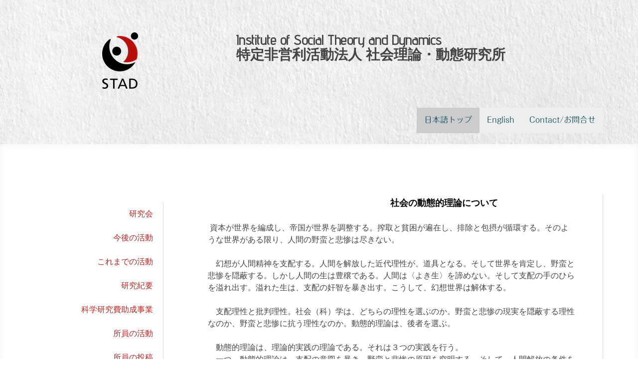

--- FILE ---
content_type: text/html; charset=UTF-8
request_url: https://www.istdjapan.org/%E6%97%A5%E6%9C%AC%E8%AA%9E%E3%83%88%E3%83%83%E3%83%97/%E7%A0%94%E7%A9%B6%E6%89%80%E3%81%AE%E7%90%86%E5%BF%B5/
body_size: 24053
content:
<!DOCTYPE html>
<html lang="ja-JP"><head>
    <meta charset="utf-8"/>
    <link rel="dns-prefetch preconnect" href="https://u.jimcdn.com/" crossorigin="anonymous"/>
<link rel="dns-prefetch preconnect" href="https://assets.jimstatic.com/" crossorigin="anonymous"/>
<link rel="dns-prefetch preconnect" href="https://image.jimcdn.com" crossorigin="anonymous"/>
<link rel="dns-prefetch preconnect" href="https://fonts.jimstatic.com" crossorigin="anonymous"/>
<meta name="viewport" content="width=device-width, initial-scale=1"/>
<meta http-equiv="X-UA-Compatible" content="IE=edge"/>
<meta name="description" content=""/>
<meta name="robots" content="index, follow, archive"/>
<meta property="st:section" content=""/>
<meta name="generator" content="Jimdo Creator"/>
<meta name="twitter:title" content="研究所の理念"/>
<meta name="twitter:description" content="社会の動態的理論について 資本が世界を編成し、帝国が世界を調整する。搾取と貧困が遍在し、排除と包摂が循環する。そのような世界がある限り、人間の野蛮と悲惨は尽きない。 幻想が人間精神を支配する。人間を解放した近代理性が、道具となる。そして世界を肯定し、野蛮と悲惨を隠蔽する。しかし人間の生は豊穣である。人間は〈よき生〉を諦めない。そして支配の手のひらを溢れ出す。溢れた生は、支配の奸智を暴き出す。こうして、幻想世界は解体する。 支配理性と批判理性。社会（科）学は、どちらの理性を選ぶのか。野蛮と悲惨の現実を隠蔽する理性なのか、野蛮と悲惨に抗う理性なのか。動態的理論は、後者を選ぶ。 動態的理論は、理論的実践の理論である。それは３つの実践を行う。 一つ、動態的理論は、支配の意図を暴き、野蛮と悲惨の原因を究明する。そして、人間解放の条件を摸索する。そのとき動態的理論は、「社会の動態」を促す〈超越的理論〉となる。 二つ、動態的理論は、時代の支配理論を批判する。現実が矛盾を孕めば、理論も矛盾を胎む。時代の力は大きく、肯定的理論の力も大きい。それは、矛盾を客観性と合理性の中へ回収する。動態的理論は、肯定的理論の奸智を暴く。そして批判的理論を構築する。そのとき動態的理論は、「理論の動態」を促す〈創造的理論〉となる。 三つ、動態的理論は、現実と理論を批判する主体を批判する。主体も支配理性から自由でない。主体は、容易に奸計に囚われて、現実肯定の下僕になる。動態的理論は、そのような主体の弱さを自覚する。現実を正視すれば、人間の慄きが見える。呻きが聞こえる。慄きと呻きが、動態的理論の出発点である。そのとき動態的理論は、「主体の動態」を促す〈反省的理論〉となる。 動態的理論は、問題意識（研究の意味）、理論（世界の説明）、実証（事実の証明）を必須の要件とする。研究が意味を喪失し、理論が矛盾を排除し、実証が瑣末に陥るとき、社会の理論は、人間の現実を見失う。野蛮と悲惨を合理化する。それに対して動態的理論は、意味と理論と事実に開かれた積極的理論である。この「開かれた」「積極的」には、５つの意味がある。 一つ、動態的理論は、野蛮と悲惨を許さない批判的人間主義に立つ。この原点を逸れない限り、動態的理論が研究する主題に、タブーはない。 二つ、動態的理論は、内在的批判の理論である。「内在的」には、２つの意味がある。まず、現実を内から批判し、解放の潜勢力を模索する。次に、理論を内から批判し、理論を乗り越える。 三つ、動態的理論は、全体的認識の理論である。「全体的」には、２つの意味がある。まず、動態的理論は、普遍的理論である。社会の研究は、その断片の研究から始まる。しかし断片は、全体の端緒である。次に、動態的理論は、社会の全体的理論である。社会はつねに全体である。動態的理論は、〈全体的事実〉を追究する。 四つ、動態的理論は、事実に基づく理論である。理論的説明は実証を不可欠とする。しかし実証は、世界を閉じた現実と見做し、事実の整合性だけを追究する事実主義ではない（閉じた合理性）。実証は、現実の矛盾を発見し、それに理論が介入するために行う。理論は現実を解体し、現実は理論を突き崩す。理論と実証は対抗しあう（開かれた合理性）。動態的理論は、その無限循環を引き受ける。 五つ、動態的理論は、自省的認識の理論である。「自省的」には、２つの意味がある。まず、動態的理論は、自らの理論に自省的である。社会（科）学は、近代認識の産物である。それは、西欧男性の創作物である。動態的理論は、そのような近代科学の出自に自覚的である。ゆえにそれは、差異的で異質な理論に開かれる。次に、動態的理論は、認識する主体、つまり主体のポジションに自覚的である。動態的理論は、他者の声を聞く、代弁することの困難を知りつつ、代弁する。動態的理論は、その傲慢に自覚的である。 認識と事実、断片と全体、批判と構成、主体と客体は、たんなる対立項ではない。動態的理論は、それらが交錯する場に身を置く。そして、野蛮と悲惨に介入し、人間解放の現実的・理論的条件を模索する。解放とはどんな状態なのか。解放へどんな方途があるのか。そこで研究はなにができるのか。動態的理論は未来を展望し、その展望をたえず更新する。"/>
<meta name="twitter:card" content="summary_large_image"/>
<meta property="og:url" content="http://www.istdjapan.org/日本語トップ/研究所の理念/"/>
<meta property="og:title" content="研究所の理念"/>
<meta property="og:description" content="社会の動態的理論について 資本が世界を編成し、帝国が世界を調整する。搾取と貧困が遍在し、排除と包摂が循環する。そのような世界がある限り、人間の野蛮と悲惨は尽きない。 幻想が人間精神を支配する。人間を解放した近代理性が、道具となる。そして世界を肯定し、野蛮と悲惨を隠蔽する。しかし人間の生は豊穣である。人間は〈よき生〉を諦めない。そして支配の手のひらを溢れ出す。溢れた生は、支配の奸智を暴き出す。こうして、幻想世界は解体する。 支配理性と批判理性。社会（科）学は、どちらの理性を選ぶのか。野蛮と悲惨の現実を隠蔽する理性なのか、野蛮と悲惨に抗う理性なのか。動態的理論は、後者を選ぶ。 動態的理論は、理論的実践の理論である。それは３つの実践を行う。 一つ、動態的理論は、支配の意図を暴き、野蛮と悲惨の原因を究明する。そして、人間解放の条件を摸索する。そのとき動態的理論は、「社会の動態」を促す〈超越的理論〉となる。 二つ、動態的理論は、時代の支配理論を批判する。現実が矛盾を孕めば、理論も矛盾を胎む。時代の力は大きく、肯定的理論の力も大きい。それは、矛盾を客観性と合理性の中へ回収する。動態的理論は、肯定的理論の奸智を暴く。そして批判的理論を構築する。そのとき動態的理論は、「理論の動態」を促す〈創造的理論〉となる。 三つ、動態的理論は、現実と理論を批判する主体を批判する。主体も支配理性から自由でない。主体は、容易に奸計に囚われて、現実肯定の下僕になる。動態的理論は、そのような主体の弱さを自覚する。現実を正視すれば、人間の慄きが見える。呻きが聞こえる。慄きと呻きが、動態的理論の出発点である。そのとき動態的理論は、「主体の動態」を促す〈反省的理論〉となる。 動態的理論は、問題意識（研究の意味）、理論（世界の説明）、実証（事実の証明）を必須の要件とする。研究が意味を喪失し、理論が矛盾を排除し、実証が瑣末に陥るとき、社会の理論は、人間の現実を見失う。野蛮と悲惨を合理化する。それに対して動態的理論は、意味と理論と事実に開かれた積極的理論である。この「開かれた」「積極的」には、５つの意味がある。 一つ、動態的理論は、野蛮と悲惨を許さない批判的人間主義に立つ。この原点を逸れない限り、動態的理論が研究する主題に、タブーはない。 二つ、動態的理論は、内在的批判の理論である。「内在的」には、２つの意味がある。まず、現実を内から批判し、解放の潜勢力を模索する。次に、理論を内から批判し、理論を乗り越える。 三つ、動態的理論は、全体的認識の理論である。「全体的」には、２つの意味がある。まず、動態的理論は、普遍的理論である。社会の研究は、その断片の研究から始まる。しかし断片は、全体の端緒である。次に、動態的理論は、社会の全体的理論である。社会はつねに全体である。動態的理論は、〈全体的事実〉を追究する。 四つ、動態的理論は、事実に基づく理論である。理論的説明は実証を不可欠とする。しかし実証は、世界を閉じた現実と見做し、事実の整合性だけを追究する事実主義ではない（閉じた合理性）。実証は、現実の矛盾を発見し、それに理論が介入するために行う。理論は現実を解体し、現実は理論を突き崩す。理論と実証は対抗しあう（開かれた合理性）。動態的理論は、その無限循環を引き受ける。 五つ、動態的理論は、自省的認識の理論である。「自省的」には、２つの意味がある。まず、動態的理論は、自らの理論に自省的である。社会（科）学は、近代認識の産物である。それは、西欧男性の創作物である。動態的理論は、そのような近代科学の出自に自覚的である。ゆえにそれは、差異的で異質な理論に開かれる。次に、動態的理論は、認識する主体、つまり主体のポジションに自覚的である。動態的理論は、他者の声を聞く、代弁することの困難を知りつつ、代弁する。動態的理論は、その傲慢に自覚的である。 認識と事実、断片と全体、批判と構成、主体と客体は、たんなる対立項ではない。動態的理論は、それらが交錯する場に身を置く。そして、野蛮と悲惨に介入し、人間解放の現実的・理論的条件を模索する。解放とはどんな状態なのか。解放へどんな方途があるのか。そこで研究はなにができるのか。動態的理論は未来を展望し、その展望をたえず更新する。"/>
<meta property="og:type" content="website"/>
<meta property="og:locale" content="ja_JP"/>
<meta property="og:site_name" content="Institute on Social Theory and Dynamics"/>
<meta name="twitter:image" content="https://image.jimcdn.com/app/cms/image/transf/none/path/sce9b5cc6da99a5da/backgroundarea/i16f4358237a4d448/version/1453042210/image.png"/>
<meta property="og:image" content="https://image.jimcdn.com/app/cms/image/transf/none/path/sce9b5cc6da99a5da/backgroundarea/i16f4358237a4d448/version/1453042210/image.png"/>
<meta property="og:image:width" content="2000"/>
<meta property="og:image:height" content="1500"/>
<meta property="og:image:secure_url" content="https://image.jimcdn.com/app/cms/image/transf/none/path/sce9b5cc6da99a5da/backgroundarea/i16f4358237a4d448/version/1453042210/image.png"/><title>研究所の理念 - Institute on Social Theory and Dynamics</title>
<link rel="shortcut icon" href="https://u.jimcdn.com/cms/o/sce9b5cc6da99a5da/img/favicon.png?t=1519026732"/>
    <link rel="alternate" type="application/rss+xml" title="ブログ" href="https://www.istdjapan.org/rss/blog"/>    
<link rel="canonical" href="https://www.istdjapan.org/日本語トップ/研究所の理念/"/>

        <script src="https://assets.jimstatic.com/ckies.js.7c38a5f4f8d944ade39b.js"></script>

        <script src="https://assets.jimstatic.com/cookieControl.js.b05bf5f4339fa83b8e79.js"></script>
    <script>window.CookieControlSet.setToNormal();</script>

    <style>html,body{margin:0}.hidden{display:none}.n{padding:5px}#cc-website-title a {text-decoration: none}.cc-m-image-align-1{text-align:left}.cc-m-image-align-2{text-align:right}.cc-m-image-align-3{text-align:center}</style>

        <link href="https://u.jimcdn.com/cms/o/sce9b5cc6da99a5da/layout/dm_67fadc7272c27c0fe33d4e6f09f1f965/css/layout.css?t=1527090380" rel="stylesheet" type="text/css" id="jimdo_layout_css"/>
<script>     /* <![CDATA[ */     /*!  loadCss [c]2014 @scottjehl, Filament Group, Inc.  Licensed MIT */     window.loadCSS = window.loadCss = function(e,n,t){var r,l=window.document,a=l.createElement("link");if(n)r=n;else{var i=(l.body||l.getElementsByTagName("head")[0]).childNodes;r=i[i.length-1]}var o=l.styleSheets;a.rel="stylesheet",a.href=e,a.media="only x",r.parentNode.insertBefore(a,n?r:r.nextSibling);var d=function(e){for(var n=a.href,t=o.length;t--;)if(o[t].href===n)return e.call(a);setTimeout(function(){d(e)})};return a.onloadcssdefined=d,d(function(){a.media=t||"all"}),a};     window.onloadCSS = function(n,o){n.onload=function(){n.onload=null,o&&o.call(n)},"isApplicationInstalled"in navigator&&"onloadcssdefined"in n&&n.onloadcssdefined(o)}     /* ]]> */ </script>     <script>
// <![CDATA[
onloadCSS(loadCss('https://assets.jimstatic.com/web.css.94de3f8b8fc5f64b610bc35fcd864f2a.css') , function() {
    this.id = 'jimdo_web_css';
});
// ]]>
</script>
<link href="https://assets.jimstatic.com/web.css.94de3f8b8fc5f64b610bc35fcd864f2a.css" rel="preload" as="style"/>
<noscript>
<link href="https://assets.jimstatic.com/web.css.94de3f8b8fc5f64b610bc35fcd864f2a.css" rel="stylesheet"/>
</noscript>
    <script>
    //<![CDATA[
        var jimdoData = {"isTestserver":false,"isLcJimdoCom":false,"isJimdoHelpCenter":false,"isProtectedPage":false,"cstok":"","cacheJsKey":"eb4c932991e4eaf741d3c68fe0b16534c237a641","cacheCssKey":"eb4c932991e4eaf741d3c68fe0b16534c237a641","cdnUrl":"https:\/\/assets.jimstatic.com\/","minUrl":"https:\/\/assets.jimstatic.com\/app\/cdn\/min\/file\/","authUrl":"https:\/\/a.jimdo.com\/","webPath":"https:\/\/www.istdjapan.org\/","appUrl":"https:\/\/a.jimdo.com\/","cmsLanguage":"ja_JP","isFreePackage":false,"mobile":false,"isDevkitTemplateUsed":true,"isTemplateResponsive":true,"websiteId":"sce9b5cc6da99a5da","pageId":2082110692,"packageId":2,"shop":{"deliveryTimeTexts":{"1":"\u304a\u5c4a\u3051\u65e5\u6570\uff1a1~3\u65e5","2":"\u304a\u5c4a\u3051\u65e5\u6570\uff1a3~5\u65e5","3":"\u304a\u5c4a\u3051\u65e5\u6570\uff1a5~8\u65e5"},"checkoutButtonText":"\u8cfc\u5165","isReady":false,"currencyFormat":{"pattern":"\u00a4#,##0.00","convertedPattern":"$#,##0.00","symbols":{"GROUPING_SEPARATOR":",","DECIMAL_SEPARATOR":".","CURRENCY_SYMBOL":"$"}},"currencyLocale":"en_US"},"tr":{"gmap":{"searchNotFound":"\u5165\u529b\u3055\u308c\u305f\u4f4f\u6240\u306f\u5b58\u5728\u3057\u306a\u3044\u304b\u3001\u898b\u3064\u3051\u308b\u3053\u3068\u304c\u3067\u304d\u307e\u305b\u3093\u3067\u3057\u305f\u3002","routeNotFound":"\u30eb\u30fc\u30c8\u304c\u8a08\u7b97\u3067\u304d\u307e\u305b\u3093\u3067\u3057\u305f\u3002\u76ee\u7684\u5730\u304c\u9060\u3059\u304e\u308b\u304b\u660e\u78ba\u3067\u306f\u306a\u3044\u53ef\u80fd\u6027\u304c\u3042\u308a\u307e\u3059\u3002"},"shop":{"checkoutSubmit":{"next":"\u6b21\u3078","wait":"\u304a\u5f85\u3061\u304f\u3060\u3055\u3044"},"paypalError":"\u30a8\u30e9\u30fc\u304c\u767a\u751f\u3057\u307e\u3057\u305f\u3002\u518d\u5ea6\u304a\u8a66\u3057\u304f\u3060\u3055\u3044\u3002","cartBar":"\u30b7\u30e7\u30c3\u30d4\u30f3\u30b0\u30ab\u30fc\u30c8\u3092\u78ba\u8a8d","maintenance":"\u7533\u3057\u8a33\u3054\u3056\u3044\u307e\u305b\u3093\u3001\u30e1\u30f3\u30c6\u30ca\u30f3\u30b9\u4e2d\u306e\u305f\u3081\u4e00\u6642\u7684\u306b\u30b7\u30e7\u30c3\u30d7\u304c\u5229\u7528\u3067\u304d\u307e\u305b\u3093\u3002\u3054\u8ff7\u60d1\u3092\u304a\u304b\u3051\u3057\u7533\u3057\u8a33\u3054\u3056\u3044\u307e\u305b\u3093\u304c\u3001\u304a\u6642\u9593\u3092\u3042\u3051\u3066\u518d\u5ea6\u304a\u8a66\u3057\u304f\u3060\u3055\u3044\u3002","addToCartOverlay":{"productInsertedText":"\u30ab\u30fc\u30c8\u306b\u5546\u54c1\u304c\u8ffd\u52a0\u3055\u308c\u307e\u3057\u305f","continueShoppingText":"\u8cb7\u3044\u7269\u3092\u7d9a\u3051\u308b","reloadPageText":"\u66f4\u65b0"},"notReadyText":"\u3053\u3061\u3089\u306e\u30b7\u30e7\u30c3\u30d7\u306f\u73fe\u5728\u6e96\u5099\u4e2d\u306e\u305f\u3081\u3054\u5229\u7528\u3044\u305f\u3060\u3051\u307e\u305b\u3093\u3002\u30b7\u30e7\u30c3\u30d7\u30aa\u30fc\u30ca\u30fc\u306f\u4ee5\u4e0b\u3092\u3054\u78ba\u8a8d\u304f\u3060\u3055\u3044\u3002https:\/\/help.jimdo.com\/hc\/ja\/articles\/115005521583","numLeftText":"\u73fe\u5728\u3053\u306e\u5546\u54c1\u306f {:num} \u307e\u3067\u8cfc\u5165\u3067\u304d\u307e\u3059\u3002","oneLeftText":"\u3053\u306e\u5546\u54c1\u306e\u5728\u5eab\u306f\u6b8b\u308a1\u70b9\u3067\u3059"},"common":{"timeout":"\u30a8\u30e9\u30fc\u304c\u767a\u751f\u3044\u305f\u3057\u307e\u3057\u305f\u3002\u5f8c\u307b\u3069\u518d\u5b9f\u884c\u3057\u3066\u304f\u3060\u3055\u3044\u3002"},"form":{"badRequest":"\u30a8\u30e9\u30fc\u304c\u767a\u751f\u3057\u307e\u3057\u305f\u3002\u5f8c\u307b\u3069\u6539\u3081\u3066\u304a\u8a66\u3057\u304f\u3060\u3055\u3044\u3002"}},"jQuery":"jimdoGen002","isJimdoMobileApp":false,"bgConfig":{"id":105961292,"type":"picture","options":{"fixed":true},"images":[{"id":7981913292,"url":"https:\/\/image.jimcdn.com\/app\/cms\/image\/transf\/none\/path\/sce9b5cc6da99a5da\/backgroundarea\/i16f4358237a4d448\/version\/1453042210\/image.png","altText":""}]},"bgFullscreen":null,"responsiveBreakpointLandscape":767,"responsiveBreakpointPortrait":480,"copyableHeadlineLinks":false,"tocGeneration":false,"googlemapsConsoleKey":false,"loggingForAnalytics":false,"loggingForPredefinedPages":false,"isFacebookPixelIdEnabled":false,"userAccountId":"06f1dc1b-5872-49d9-ac68-3315bd2136c8","dmp":{"typesquareFontApiKey":"4L6CCYWjET8%3D","typesquareFontApiScriptUrl":"\/\/code.typesquare.com\/static\/4L6CCYWjET8%253D\/ts105.js","typesquareFontsAvailable":true}};
    // ]]>
</script>

     <script> (function(window) { 'use strict'; var regBuff = window.__regModuleBuffer = []; var regModuleBuffer = function() { var args = [].slice.call(arguments); regBuff.push(args); }; if (!window.regModule) { window.regModule = regModuleBuffer; } })(window); </script>
    <script src="https://assets.jimstatic.com/web.js.58bdb3da3da85b5697c0.js" async="true"></script>
    <script src="https://assets.jimstatic.com/at.js.62588d64be2115a866ce.js"></script>

<script type="text/javascript">
//<![CDATA[
  (function(i,s,o,g,r,a,m){i['GoogleAnalyticsObject']=r;i[r]=i[r]||function(){
  (i[r].q=i[r].q||[]).push(arguments)},i[r].l=1*new Date();a=s.createElement(o),
  m=s.getElementsByTagName(o)[0];a.async=1;a.src=g;m.parentNode.insertBefore(a,m)
  })(window,document,'script','//www.google-analytics.com/analytics.js','ga');

  ga('create', 'UA-28426547-1', 'auto');
  ga('send', 'pageview');

//]]>
</script>

<style type="text/css">
/*<![CDATA[*/
.j-cart.is-empty {display: none;}
/*]]>*/
</style>

    
</head>

<body class="body cc-page j-m-gallery-styles j-m-video-styles j-m-hr-styles j-m-header-styles j-m-text-styles j-m-emotionheader-styles j-m-htmlCode-styles j-m-rss-styles j-m-form-styles j-m-table-styles j-m-textWithImage-styles j-m-downloadDocument-styles j-m-imageSubtitle-styles j-m-flickr-styles j-m-googlemaps-styles j-m-blogSelection-styles j-m-comment-styles-disabled j-m-jimdo-styles j-m-profile-styles j-m-guestbook-styles j-m-promotion-styles j-m-twitter-styles j-m-hgrid-styles j-m-shoppingcart-styles j-m-catalog-styles j-m-product-styles-disabled j-m-facebook-styles j-m-sharebuttons-styles j-m-formnew-styles-disabled j-m-callToAction-styles j-m-turbo-styles j-m-spacing-styles j-m-googleplus-styles j-m-dummy-styles j-m-search-styles j-m-booking-styles j-m-socialprofiles-styles j-footer-styles cc-pagemode-default cc-content-parent" id="page-2082110692">

<div id="cc-inner" class="cc-content-parent">
    <!-- _main.sass -->

    <!-- background-area -->
    <div class="jtpl-background-area" data-features="fullsize" background-area="fullscreen" background-area-default=""></div>
    <!-- END background-area -->

    <input type="checkbox" id="jtpl-navigation__checkbox" class="jtpl-navigation__checkbox"/><div class="jtpl-main layout-alignment cc-content-parent">

      <!-- _mobile-navigation.sass -->
      <div class="jtpl-mobile-button">
        <div class="jtpl-mobile-button__inner navigation-colors">
            <label for="jtpl-navigation__checkbox" class="jtpl-navigation__label navigation-colors__menu-icon">
                <span class="jtpl-navigation__icon navigation-colors__menu-icon"></span>
            </label>
        </div>
      </div>
      <div class="jtpl-mobile-navigation navigation-colors">
        <div data-container="navigation"><div class="j-nav-variant-nested"><ul class="cc-nav-level-0 j-nav-level-0"><li id="cc-nav-view-2082110392" class="jmd-nav__list-item-0 j-nav-has-children cc-nav-parent j-nav-parent jmd-nav__item--parent"><a href="/" data-link-title="日本語トップ">日本語トップ</a><span data-navi-toggle="cc-nav-view-2082110392" class="jmd-nav__toggle-button"></span><ul class="cc-nav-level-1 j-nav-level-1"><li id="cc-nav-view-2082119592" class="jmd-nav__list-item-1"><a href="/日本語トップ/研究会/" data-link-title="研究会">研究会</a></li><li id="cc-nav-view-2083643192" class="jmd-nav__list-item-1"><a href="/日本語トップ/今後の活動/" data-link-title="今後の活動">今後の活動</a></li><li id="cc-nav-view-2345606292" class="jmd-nav__list-item-1 j-nav-has-children"><a href="/日本語トップ/これまでの活動/" data-link-title="これまでの活動">これまでの活動</a><span data-navi-toggle="cc-nav-view-2345606292" class="jmd-nav__toggle-button"></span><ul class="cc-nav-level-2 j-nav-level-2"><li id="cc-nav-view-2370483392" class="jmd-nav__list-item-2"><a href="/日本語トップ/これまでの活動/2019/" data-link-title="2019">2019</a></li><li id="cc-nav-view-2466089792" class="jmd-nav__list-item-2"><a href="/日本語トップ/これまでの活動/2018-1/" data-link-title="2018">2018</a></li><li id="cc-nav-view-2466089692" class="jmd-nav__list-item-2"><a href="/日本語トップ/これまでの活動/2017-1/" data-link-title="2017">2017</a></li><li id="cc-nav-view-2432015492" class="jmd-nav__list-item-2"><a href="/日本語トップ/これまでの活動/2016-1/" data-link-title="2016">2016</a></li><li id="cc-nav-view-2370483192" class="jmd-nav__list-item-2"><a href="/日本語トップ/これまでの活動/2015/" data-link-title="2015">2015</a></li><li id="cc-nav-view-2370483292" class="jmd-nav__list-item-2"><a href="/日本語トップ/これまでの活動/2014-1/" data-link-title="2014">2014</a></li></ul></li><li id="cc-nav-view-2082119292" class="jmd-nav__list-item-1"><a href="/日本語トップ/研究紀要/" data-link-title="研究紀要">研究紀要</a></li><li id="cc-nav-view-2083338292" class="jmd-nav__list-item-1"><a href="/日本語トップ/科学研究費助成事業/" data-link-title="科学研究費助成事業">科学研究費助成事業</a></li><li id="cc-nav-view-2082209592" class="jmd-nav__list-item-1 j-nav-has-children"><a href="/日本語トップ/所員の活動/" data-link-title="所員の活動">所員の活動</a><span data-navi-toggle="cc-nav-view-2082209592" class="jmd-nav__toggle-button"></span><ul class="cc-nav-level-2 j-nav-level-2"><li id="cc-nav-view-2520411992" class="jmd-nav__list-item-2"><a href="/日本語トップ/所員の活動/2024年/" data-link-title="2024年">2024年</a></li><li id="cc-nav-view-2520411692" class="jmd-nav__list-item-2"><a href="/日本語トップ/所員の活動/2023年/" data-link-title="2023年">2023年</a></li><li id="cc-nav-view-2520411592" class="jmd-nav__list-item-2"><a href="/日本語トップ/所員の活動/2022年/" data-link-title="2022年">2022年</a></li><li id="cc-nav-view-2486289192" class="jmd-nav__list-item-2"><a href="/日本語トップ/所員の活動/2021年/" data-link-title="2021年">2021年</a></li><li id="cc-nav-view-2498790092" class="jmd-nav__list-item-2"><a href="/日本語トップ/所員の活動/2019年-2020年/" data-link-title="2019年-2020年">2019年-2020年</a></li><li id="cc-nav-view-2454068992" class="jmd-nav__list-item-2"><a href="/日本語トップ/所員の活動/2018年/" data-link-title="2018年">2018年</a></li><li id="cc-nav-view-2433404192" class="jmd-nav__list-item-2"><a href="/日本語トップ/所員の活動/2017年/" data-link-title="2017年">2017年</a></li><li id="cc-nav-view-2433398892" class="jmd-nav__list-item-2"><a href="/日本語トップ/所員の活動/2016年/" data-link-title="2016年">2016年</a></li><li id="cc-nav-view-2433398592" class="jmd-nav__list-item-2"><a href="/日本語トップ/所員の活動/2015年/" data-link-title="2015年">2015年</a></li><li id="cc-nav-view-2371222292" class="jmd-nav__list-item-2"><a href="/日本語トップ/所員の活動/2014年/" data-link-title="2014年">2014年</a></li></ul></li><li id="cc-nav-view-2501622292" class="jmd-nav__list-item-1 j-nav-has-children"><a href="/日本語トップ/所員の投稿/" data-link-title="所員の投稿">所員の投稿</a><span data-navi-toggle="cc-nav-view-2501622292" class="jmd-nav__toggle-button"></span><ul class="cc-nav-level-2 j-nav-level-2"><li id="cc-nav-view-2501622492" class="jmd-nav__list-item-2"><a href="/日本語トップ/所員の投稿/エッセイ/" data-link-title="エッセイ">エッセイ</a></li><li id="cc-nav-view-2501622592" class="jmd-nav__list-item-2"><a href="/日本語トップ/所員の投稿/特別ページ/" data-link-title="特別ページ">特別ページ</a></li></ul></li><li id="cc-nav-view-2082119492" class="jmd-nav__list-item-1 j-nav-has-children"><a href="/日本語トップ/所員/" data-link-title="所員">所員</a><span data-navi-toggle="cc-nav-view-2082119492" class="jmd-nav__toggle-button"></span><ul class="cc-nav-level-2 j-nav-level-2"><li id="cc-nav-view-2082295992" class="jmd-nav__list-item-2"><a href="/日本語トップ/所員/青木秀男/" data-link-title="青木秀男">青木秀男</a></li><li id="cc-nav-view-2404184892" class="jmd-nav__list-item-2"><a href="/日本語トップ/所員/青山-薫/" data-link-title="青山 薫">青山 薫</a></li><li id="cc-nav-view-2082296192" class="jmd-nav__list-item-2"><a href="/日本語トップ/所員/秋風千惠/" data-link-title="秋風千惠">秋風千惠</a></li><li id="cc-nav-view-2433012992" class="jmd-nav__list-item-2"><a href="/日本語トップ/所員/浅川達人/" data-link-title="浅川達人">浅川達人</a></li><li id="cc-nav-view-2466931492" class="jmd-nav__list-item-2"><a href="/日本語トップ/所員/粟谷佳司/" data-link-title="粟谷佳司">粟谷佳司</a></li><li id="cc-nav-view-2515635092" class="jmd-nav__list-item-2"><a href="/日本語トップ/所員/荒又美陽/" data-link-title="荒又美陽">荒又美陽</a></li><li id="cc-nav-view-2082296292" class="jmd-nav__list-item-2"><a href="/日本語トップ/所員/安-錦珠/" data-link-title="安    錦珠">安    錦珠</a></li><li id="cc-nav-view-2082296392" class="jmd-nav__list-item-2"><a href="/日本語トップ/所員/石岡丈昇/" data-link-title="石岡丈昇">石岡丈昇</a></li><li id="cc-nav-view-2442083492" class="jmd-nav__list-item-2"><a href="/日本語トップ/所員/井手靖子/" data-link-title="井手靖子">井手靖子</a></li><li id="cc-nav-view-2082636192" class="jmd-nav__list-item-2"><a href="/日本語トップ/所員/伊藤泰郎/" data-link-title="伊藤泰郎">伊藤泰郎</a></li><li id="cc-nav-view-2500159892" class="jmd-nav__list-item-2"><a href="/日本語トップ/所員/伊藤康貴/" data-link-title="伊藤康貴">伊藤康貴</a></li><li id="cc-nav-view-2082636292" class="jmd-nav__list-item-2"><a href="/日本語トップ/所員/稲月-正/" data-link-title="稲月　正">稲月　正</a></li><li id="cc-nav-view-2349783792" class="jmd-nav__list-item-2"><a href="/日本語トップ/所員/稲葉奈々子/" data-link-title="稲葉奈々子">稲葉奈々子</a></li><li id="cc-nav-view-2371974492" class="jmd-nav__list-item-2"><a href="/日本語トップ/所員/猪股祐介/" data-link-title="猪股祐介">猪股祐介</a></li><li id="cc-nav-view-2458352092" class="jmd-nav__list-item-2"><a href="/日本語トップ/所員/伊吹-唯/" data-link-title="伊吹 唯">伊吹 唯</a></li><li id="cc-nav-view-2520348592" class="jmd-nav__list-item-2"><a href="/日本語トップ/所員/岩田正美-1/" data-link-title="岩田正美">岩田正美</a></li><li id="cc-nav-view-2508191492" class="jmd-nav__list-item-2"><a href="/日本語トップ/所員/浦野正樹/" data-link-title="浦野正樹">浦野正樹</a></li><li id="cc-nav-view-2494162992" class="jmd-nav__list-item-2"><a href="/日本語トップ/所員/惠羅さとみ/" data-link-title="惠羅さとみ">惠羅さとみ</a></li><li id="cc-nav-view-2098882492" class="jmd-nav__list-item-2"><a href="/日本語トップ/所員/小ヶ谷千穂/" data-link-title="小ヶ谷千穂">小ヶ谷千穂</a></li><li id="cc-nav-view-2495150592" class="jmd-nav__list-item-2"><a href="/日本語トップ/所員/大野聖良/" data-link-title="大野聖良">大野聖良</a></li><li id="cc-nav-view-2082636492" class="jmd-nav__list-item-2"><a href="/日本語トップ/所員/笠井賢紀/" data-link-title="笠井賢紀">笠井賢紀</a></li><li id="cc-nav-view-2515635992" class="jmd-nav__list-item-2"><a href="/日本語トップ/所員/加藤倫子/" data-link-title="加藤倫子">加藤倫子</a></li><li id="cc-nav-view-2339814292" class="jmd-nav__list-item-2"><a href="/日本語トップ/所員/金菱-清/" data-link-title="金菱    清">金菱    清</a></li><li id="cc-nav-view-2366519292" class="jmd-nav__list-item-2"><a href="/日本語トップ/所員/河口-和也/" data-link-title="河口 和也">河口 和也</a></li><li id="cc-nav-view-2508157192" class="jmd-nav__list-item-2"><a href="/日本語トップ/所員/川越道子/" data-link-title="川越道子">川越道子</a></li><li id="cc-nav-view-2082636792" class="jmd-nav__list-item-2"><a href="/日本語トップ/所員/北川由紀彦/" data-link-title="北川由紀彦">北川由紀彦</a></li><li id="cc-nav-view-2082636892" class="jmd-nav__list-item-2"><a href="/日本語トップ/所員/木下直子/" data-link-title="木下直子">木下直子</a></li><li id="cc-nav-view-2486291492" class="jmd-nav__list-item-2"><a href="/日本語トップ/所員/金貴粉/" data-link-title="金貴粉">金貴粉</a></li><li id="cc-nav-view-2082637192" class="jmd-nav__list-item-2"><a href="/日本語トップ/所員/小早川明良/" data-link-title="小早川明良">小早川明良</a></li><li id="cc-nav-view-2082637492" class="jmd-nav__list-item-2"><a href="/日本語トップ/所員/近藤敏夫/" data-link-title="近藤敏夫">近藤敏夫</a></li><li id="cc-nav-view-2466071292" class="jmd-nav__list-item-2"><a href="/日本語トップ/所員/黒川みどり/" data-link-title="黒川みどり">黒川みどり</a></li><li id="cc-nav-view-2366519192" class="jmd-nav__list-item-2"><a href="/日本語トップ/所員/崔博憲/" data-link-title="崔博憲">崔博憲</a></li><li id="cc-nav-view-2454248292" class="jmd-nav__list-item-2"><a href="/日本語トップ/所員/坂本真司-1/" data-link-title="坂本真司">坂本真司</a></li><li id="cc-nav-view-2523921492" class="jmd-nav__list-item-2"><a href="/日本語トップ/所員/笹谷絵里/" data-link-title="笹谷絵里">笹谷絵里</a></li><li id="cc-nav-view-2082637692" class="jmd-nav__list-item-2"><a href="/日本語トップ/所員/清水-亮/" data-link-title="清水 亮">清水 亮</a></li><li id="cc-nav-view-2513922492" class="jmd-nav__list-item-2"><a href="/日本語トップ/所員/白波瀬達也-1/" data-link-title="白波瀬達也">白波瀬達也</a></li><li id="cc-nav-view-2082637792" class="jmd-nav__list-item-2"><a href="/日本語トップ/所員/高畑-幸/" data-link-title="高畑　幸">高畑　幸</a></li><li id="cc-nav-view-2367752792" class="jmd-nav__list-item-2"><a href="/日本語トップ/所員/髙谷-幸/" data-link-title="髙谷　幸">髙谷　幸</a></li><li id="cc-nav-view-2466931592" class="jmd-nav__list-item-2"><a href="/日本語トップ/所員/武田尚子/" data-link-title="武田尚子">武田尚子</a></li><li id="cc-nav-view-2082637892" class="jmd-nav__list-item-2"><a href="/日本語トップ/所員/田巻松雄/" data-link-title="田巻松雄">田巻松雄</a></li><li id="cc-nav-view-2450503392" class="jmd-nav__list-item-2"><a href="/日本語トップ/所員/玉城福子/" data-link-title="玉城福子">玉城福子</a></li><li id="cc-nav-view-2521306592" class="jmd-nav__list-item-2"><a href="/日本語トップ/所員/玉野和志/" data-link-title="玉野和志">玉野和志</a></li><li id="cc-nav-view-2264902192" class="jmd-nav__list-item-2"><a href="/日本語トップ/所員/堤圭史郎/" data-link-title="堤圭史郎">堤圭史郎</a></li><li id="cc-nav-view-2082638092" class="jmd-nav__list-item-2"><a href="/日本語トップ/所員/妻木進吾/" data-link-title="妻木進吾">妻木進吾</a></li><li id="cc-nav-view-2082638292" class="jmd-nav__list-item-2"><a href="/日本語トップ/所員/直野章子/" data-link-title="直野章子">直野章子</a></li><li id="cc-nav-view-2358056492" class="jmd-nav__list-item-2"><a href="/日本語トップ/所員/仲尾-友貴恵/" data-link-title="仲尾 友貴恵">仲尾 友貴恵</a></li><li id="cc-nav-view-2366519492" class="jmd-nav__list-item-2"><a href="/日本語トップ/所員/中田英樹/" data-link-title="中田英樹">中田英樹</a></li><li id="cc-nav-view-2500159092" class="jmd-nav__list-item-2"><a href="/日本語トップ/所員/那波泰輔/" data-link-title="那波泰輔">那波泰輔</a></li><li id="cc-nav-view-2082638492" class="jmd-nav__list-item-2"><a href="/日本語トップ/所員/西澤晃彦/" data-link-title="西澤晃彦">西澤晃彦</a></li><li id="cc-nav-view-2082638692" class="jmd-nav__list-item-2"><a href="/日本語トップ/所員/野入直美/" data-link-title="野入直美">野入直美</a></li><li id="cc-nav-view-2327316992" class="jmd-nav__list-item-2"><a href="/日本語トップ/所員/朴-紗羅/" data-link-title="朴    紗羅">朴    紗羅</a></li><li id="cc-nav-view-2082639192" class="jmd-nav__list-item-2"><a href="/日本語トップ/所員/濱西栄司/" data-link-title="濱西栄司">濱西栄司</a></li><li id="cc-nav-view-2082639292" class="jmd-nav__list-item-2"><a href="/日本語トップ/所員/原口-剛/" data-link-title="原口　剛">原口　剛</a></li><li id="cc-nav-view-2343250292" class="jmd-nav__list-item-2"><a href="/日本語トップ/所員/樋口直人/" data-link-title="樋口直人">樋口直人</a></li><li id="cc-nav-view-2441008692" class="jmd-nav__list-item-2"><a href="/日本語トップ/所員/林-真人/" data-link-title="林   真人">林   真人</a></li><li id="cc-nav-view-2508191192" class="jmd-nav__list-item-2"><a href="/日本語トップ/所員/番匠健一/" data-link-title="番匠健一">番匠健一</a></li><li id="cc-nav-view-2486293292" class="jmd-nav__list-item-2"><a href="/日本語トップ/所員/平井-秀幸/" data-link-title="平井 秀幸">平井 秀幸</a></li><li id="cc-nav-view-2491977192" class="jmd-nav__list-item-2"><a href="/日本語トップ/所員/hughes-phillip/" data-link-title="Hughes, Phillip">Hughes, Phillip</a></li><li id="cc-nav-view-2082120592" class="jmd-nav__list-item-2"><a href="/日本語トップ/所員/朴-仁哲/" data-link-title="朴　仁哲">朴　仁哲</a></li><li id="cc-nav-view-2082639492" class="jmd-nav__list-item-2"><a href="/日本語トップ/所員/前田-拓也/" data-link-title="前田 拓也">前田 拓也</a></li><li id="cc-nav-view-2441010492" class="jmd-nav__list-item-2"><a href="/日本語トップ/所員/松井理恵/" data-link-title="松井理恵">松井理恵</a></li><li id="cc-nav-view-2515636092" class="jmd-nav__list-item-2"><a href="/日本語トップ/所員/松枝亜希子/" data-link-title="松枝亜希子">松枝亜希子</a></li><li id="cc-nav-view-2441007992" class="jmd-nav__list-item-2"><a href="/日本語トップ/所員/松田素二/" data-link-title="松田素二">松田素二</a></li><li id="cc-nav-view-2366519392" class="jmd-nav__list-item-2"><a href="/日本語トップ/所員/松宮-朝/" data-link-title="松宮　朝">松宮　朝</a></li><li id="cc-nav-view-2082639592" class="jmd-nav__list-item-2"><a href="/日本語トップ/所員/丸山里美/" data-link-title="丸山里美">丸山里美</a></li><li id="cc-nav-view-2519417892" class="jmd-nav__list-item-2"><a href="/日本語トップ/所員/三浦尚子/" data-link-title="三浦尚子">三浦尚子</a></li><li id="cc-nav-view-2522361092" class="jmd-nav__list-item-2"><a href="/日本語トップ/所員/三代陽介/" data-link-title="三代陽介">三代陽介</a></li><li id="cc-nav-view-2343504492" class="jmd-nav__list-item-2"><a href="/日本語トップ/所員/水島和則/" data-link-title="水島和則">水島和則</a></li><li id="cc-nav-view-2082639692" class="jmd-nav__list-item-2"><a href="/日本語トップ/所員/宮内-洋/" data-link-title="宮内　洋">宮内　洋</a></li><li id="cc-nav-view-2453680292" class="jmd-nav__list-item-2"><a href="/日本語トップ/所員/宮内洋平/" data-link-title="宮内洋平">宮内洋平</a></li><li id="cc-nav-view-2508190492" class="jmd-nav__list-item-2"><a href="/日本語トップ/所員/宮部-峻/" data-link-title="宮部  峻">宮部  峻</a></li><li id="cc-nav-view-2510201592" class="jmd-nav__list-item-2"><a href="/日本語トップ/所員/三宅隆史/" data-link-title="三宅隆史">三宅隆史</a></li><li id="cc-nav-view-2448236092" class="jmd-nav__list-item-2"><a href="/日本語トップ/所員/文-貞實-1/" data-link-title="文　貞實">文　貞實</a></li><li id="cc-nav-view-2448233992" class="jmd-nav__list-item-2"><a href="/日本語トップ/所員/室田大樹/" data-link-title="室田大樹">室田大樹</a></li><li id="cc-nav-view-2082639892" class="jmd-nav__list-item-2"><a href="/日本語トップ/所員/森-啓輔/" data-link-title="森　啓輔">森　啓輔</a></li><li id="cc-nav-view-2508190692" class="jmd-nav__list-item-2"><a href="/日本語トップ/所員/森千香子-1/" data-link-title="森千香子">森千香子</a></li><li id="cc-nav-view-2082640092" class="jmd-nav__list-item-2"><a href="/日本語トップ/所員/山北輝裕/" data-link-title="山北輝裕">山北輝裕</a></li><li id="cc-nav-view-2082640292" class="jmd-nav__list-item-2"><a href="/日本語トップ/所員/山口恵子/" data-link-title="山口恵子">山口恵子</a></li><li id="cc-nav-view-2370482392" class="jmd-nav__list-item-2"><a href="/日本語トップ/所員/山下暁美/" data-link-title="山下暁美">山下暁美</a></li><li id="cc-nav-view-2508195092" class="jmd-nav__list-item-2"><a href="/日本語トップ/所員/結城-翼/" data-link-title="結城　翼">結城　翼</a></li><li id="cc-nav-view-2343504292" class="jmd-nav__list-item-2"><a href="/日本語トップ/所員/好井裕明/" data-link-title="好井裕明">好井裕明</a></li><li id="cc-nav-view-2082640492" class="jmd-nav__list-item-2"><a href="/日本語トップ/所員/吉田-舞/" data-link-title="吉田　舞">吉田　舞</a></li><li id="cc-nav-view-2082640592" class="jmd-nav__list-item-2"><a href="/日本語トップ/所員/吉崎-一/" data-link-title="吉崎　一">吉崎　一</a></li><li id="cc-nav-view-2082709292" class="jmd-nav__list-item-2"><a href="/日本語トップ/所員/吉原直樹/" data-link-title="吉原直樹">吉原直樹</a></li><li id="cc-nav-view-2082640692" class="jmd-nav__list-item-2"><a href="/日本語トップ/所員/渡辺拓也/" data-link-title="渡辺拓也">渡辺拓也</a></li></ul></li><li id="cc-nav-view-2082110692" class="jmd-nav__list-item-1 cc-nav-current j-nav-current jmd-nav__item--current"><a href="/日本語トップ/研究所の理念/" data-link-title="研究所の理念" class="cc-nav-current j-nav-current jmd-nav__link--current">研究所の理念</a></li><li id="cc-nav-view-2082119192" class="jmd-nav__list-item-1"><a href="/日本語トップ/研究所の沿革/" data-link-title="研究所の沿革">研究所の沿革</a></li><li id="cc-nav-view-2082118792" class="jmd-nav__list-item-1"><a href="/日本語トップ/研究所規約-規程/" data-link-title="研究所規約・規程">研究所規約・規程</a></li><li id="cc-nav-view-2082119692" class="jmd-nav__list-item-1"><a href="/日本語トップ/アクセス/" data-link-title="アクセス">アクセス</a></li><li id="cc-nav-view-2403727892" class="jmd-nav__list-item-1"><a href="/日本語トップ/リンク/" data-link-title="リンク">リンク</a></li><li id="cc-nav-view-2458485292" class="jmd-nav__list-item-1"><a href="/日本語トップ/寄付-年会費/" data-link-title="寄付・年会費">寄付・年会費</a></li><li id="cc-nav-view-2418498392" class="jmd-nav__list-item-1"><a href="/日本語トップ/事務関係-研究員専用/" data-link-title="事務関係（研究員専用）">事務関係（研究員専用）</a></li><li id="cc-nav-view-2478865292" class="jmd-nav__list-item-1"><a href="/日本語トップ/研究会-所員専用/" data-link-title="研究会（所員専用）">研究会（所員専用）</a></li></ul></li><li id="cc-nav-view-2082118892" class="jmd-nav__list-item-0 j-nav-has-children"><a href="/english/" data-link-title="English">English</a><span data-navi-toggle="cc-nav-view-2082118892" class="jmd-nav__toggle-button"></span><ul class="cc-nav-level-1 j-nav-level-1"><li id="cc-nav-view-2082120292" class="jmd-nav__list-item-1"><a href="/english/objective/" data-link-title="Objective">Objective</a></li><li id="cc-nav-view-2082620192" class="jmd-nav__list-item-1"><a href="/english/study-sessions/" data-link-title="Study Sessions">Study Sessions</a></li><li id="cc-nav-view-2497283792" class="jmd-nav__list-item-1"><a href="/english/event-information/" data-link-title="Event information">Event information</a></li><li id="cc-nav-view-2082622592" class="jmd-nav__list-item-1 j-nav-has-children"><a href="/english/stad-journal/" data-link-title="STAD Journal">STAD Journal</a><span data-navi-toggle="cc-nav-view-2082622592" class="jmd-nav__toggle-button"></span><ul class="cc-nav-level-2 j-nav-level-2"><li id="cc-nav-view-2351707792" class="jmd-nav__list-item-2"><a href="/english/stad-journal/vol-1-5/" data-link-title="Vol.1-5">Vol.1-5</a></li><li id="cc-nav-view-2521230892" class="jmd-nav__list-item-2"><a href="/english/stad-journal/vol-6-1/" data-link-title="Vol.6">Vol.6</a></li></ul></li><li id="cc-nav-view-2082964492" class="jmd-nav__list-item-1"><a href="/english/japanese-edition/" data-link-title="Japanese Edition">Japanese Edition</a></li><li id="cc-nav-view-2082120492" class="jmd-nav__list-item-1 j-nav-has-children"><a href="/english/members/" data-link-title="Members">Members</a><span data-navi-toggle="cc-nav-view-2082120492" class="jmd-nav__toggle-button"></span><ul class="cc-nav-level-2 j-nav-level-2"><li id="cc-nav-view-2082882892" class="jmd-nav__list-item-2"><a href="/english/members/akikaze-chie/" data-link-title="AKIKAZE, Chie">AKIKAZE, Chie</a></li><li id="cc-nav-view-2082883092" class="jmd-nav__list-item-2"><a href="/english/members/an-kunzyu/" data-link-title="AN, Kunzyu">AN, Kunzyu</a></li><li id="cc-nav-view-2082882992" class="jmd-nav__list-item-2"><a href="/english/members/aoki-hideo/" data-link-title="AOKI, Hideo">AOKI, Hideo</a></li><li id="cc-nav-view-2404185092" class="jmd-nav__list-item-2"><a href="/english/members/aoyama-kaoru/" data-link-title="AOYAMA, Kaoru">AOYAMA, Kaoru</a></li><li id="cc-nav-view-2433013492" class="jmd-nav__list-item-2"><a href="/english/members/asakawa-tatsuto/" data-link-title="ASAKAWA, Tatsuto">ASAKAWA, Tatsuto</a></li><li id="cc-nav-view-2466931792" class="jmd-nav__list-item-2"><a href="/english/members/awatani-yoshiji/" data-link-title="AWATANI, Yoshiji">AWATANI, Yoshiji</a></li><li id="cc-nav-view-2515635492" class="jmd-nav__list-item-2"><a href="/english/members/aramata-miyo/" data-link-title="ARAMATA, Miyo">ARAMATA, Miyo</a></li><li id="cc-nav-view-2496873992" class="jmd-nav__list-item-2"><a href="/english/members/bansho-kenichi/" data-link-title="BANSHO, Kenichi">BANSHO, Kenichi</a></li><li id="cc-nav-view-2508191592" class="jmd-nav__list-item-2"><a href="/english/members/carroll-myles-1/" data-link-title="CARROLL, Myles">CARROLL, Myles</a></li><li id="cc-nav-view-2494163092" class="jmd-nav__list-item-2"><a href="/english/members/era-satomi/" data-link-title="ERA, Satomi">ERA, Satomi</a></li><li id="cc-nav-view-2082886892" class="jmd-nav__list-item-2"><a href="/english/members/hamanishi-eiji/" data-link-title="HAMANISHI, Eiji">HAMANISHI, Eiji</a></li><li id="cc-nav-view-2082886992" class="jmd-nav__list-item-2"><a href="/english/members/haraguchi-tsuyoshi/" data-link-title="HARAGUCHI, Tsuyoshi">HARAGUCHI, Tsuyoshi</a></li><li id="cc-nav-view-2441006292" class="jmd-nav__list-item-2"><a href="/english/members/hayashi-mahito/" data-link-title="HAYASHI, Mahito">HAYASHI, Mahito</a></li><li id="cc-nav-view-2343250492" class="jmd-nav__list-item-2"><a href="/english/members/higuchi-naoto/" data-link-title="HIGUCHI, Naoto">HIGUCHI, Naoto</a></li><li id="cc-nav-view-2486295292" class="jmd-nav__list-item-2"><a href="/english/members/hirai-hideyuki/" data-link-title="HIRAI, Hideyuki">HIRAI, Hideyuki</a></li><li id="cc-nav-view-2491977292" class="jmd-nav__list-item-2"><a href="/english/members/hughes-phillip/" data-link-title="HUGHES, Phillip">HUGHES, Phillip</a></li><li id="cc-nav-view-2442083992" class="jmd-nav__list-item-2"><a href="/english/members/ibuki-yui/" data-link-title="IBUKI, Yui">IBUKI, Yui</a></li><li id="cc-nav-view-2520348692" class="jmd-nav__list-item-2"><a href="/english/members/ide-yasuko-1/" data-link-title="IDE, Yasuko">IDE, Yasuko</a></li><li id="cc-nav-view-2082883492" class="jmd-nav__list-item-2"><a href="/english/members/inaba-nanako/" data-link-title="INABA, Nanako">INABA, Nanako</a></li><li id="cc-nav-view-2349784092" class="jmd-nav__list-item-2"><a href="/english/members/inazuki-tadashi/" data-link-title="INAZUKI, Tadashi">INAZUKI, Tadashi</a></li><li id="cc-nav-view-2371974792" class="jmd-nav__list-item-2"><a href="/english/members/inomata-yusuke/" data-link-title="INOMATA, Yusuke">INOMATA, Yusuke</a></li><li id="cc-nav-view-2082883192" class="jmd-nav__list-item-2"><a href="/english/members/ishioka-tomonori/" data-link-title="ISHIOKA, Tomonori">ISHIOKA, Tomonori</a></li><li id="cc-nav-view-2082883292" class="jmd-nav__list-item-2"><a href="/english/members/itoh-kohki/" data-link-title="ITOH, Kohki">ITOH, Kohki</a></li><li id="cc-nav-view-2500159692" class="jmd-nav__list-item-2"><a href="/english/members/ito-tairou/" data-link-title="ITO, Tairou">ITO, Tairou</a></li><li id="cc-nav-view-2458352292" class="jmd-nav__list-item-2"><a href="/english/members/iwata-masami/" data-link-title="IWATA, Masami">IWATA, Masami</a></li><li id="cc-nav-view-2082883692" class="jmd-nav__list-item-2"><a href="/english/members/kanebishi-kiyoshi/" data-link-title="KANEBISHI, Kiyoshi">KANEBISHI, Kiyoshi</a></li><li id="cc-nav-view-2339815392" class="jmd-nav__list-item-2"><a href="/english/members/kasai-yoshinori/" data-link-title="KASAI, Yoshinori">KASAI, Yoshinori</a></li><li id="cc-nav-view-2515636392" class="jmd-nav__list-item-2"><a href="/english/members/kato-michiko/" data-link-title="KATO, Michiko">KATO, Michiko</a></li><li id="cc-nav-view-2508157392" class="jmd-nav__list-item-2"><a href="/english/members/kawagoe-michiko/" data-link-title="KAWAGOE, Michiko">KAWAGOE, Michiko</a></li><li id="cc-nav-view-2082884192" class="jmd-nav__list-item-2"><a href="/english/members/kim-kwiboon/" data-link-title="KIM, Kwiboon">KIM, Kwiboon</a></li><li id="cc-nav-view-2486291692" class="jmd-nav__list-item-2"><a href="/english/members/kinoshita-naoko-1/" data-link-title="KINOSHITA, Naoko">KINOSHITA, Naoko</a></li><li id="cc-nav-view-2082883992" class="jmd-nav__list-item-2"><a href="/english/members/kitagawa-yukihiko/" data-link-title="KITAGAWA, Yukihiko">KITAGAWA, Yukihiko</a></li><li id="cc-nav-view-2082884592" class="jmd-nav__list-item-2"><a href="/english/members/kobayakawa-akira/" data-link-title="KOBAYAKAWA, Akira">KOBAYAKAWA, Akira</a></li><li id="cc-nav-view-2082884792" class="jmd-nav__list-item-2"><a href="/english/members/kondo-toshio/" data-link-title="KONDO, Toshio">KONDO, Toshio</a></li><li id="cc-nav-view-2466071892" class="jmd-nav__list-item-2"><a href="/english/members/kurokawa-midori/" data-link-title="KUROKAWA, Midori">KUROKAWA, Midori</a></li><li id="cc-nav-view-2082887292" class="jmd-nav__list-item-2"><a href="/english/members/maruyama-satomi/" data-link-title="MARUYAMA, Satomi">MARUYAMA, Satomi</a></li><li id="cc-nav-view-2441006092" class="jmd-nav__list-item-2"><a href="/english/members/matsuda-motoji/" data-link-title="MATSUDA, Motoji">MATSUDA, Motoji</a></li><li id="cc-nav-view-2441010692" class="jmd-nav__list-item-2"><a href="/english/members/matsui-rie/" data-link-title="MATSUI, Rie">MATSUI, Rie</a></li><li id="cc-nav-view-2082887192" class="jmd-nav__list-item-2"><a href="/english/members/matsumiya-ashita/" data-link-title="MATSUMIYA, Ashita">MATSUMIYA, Ashita</a></li><li id="cc-nav-view-2519418092" class="jmd-nav__list-item-2"><a href="/english/members/mishiro-yosuke/" data-link-title="MISHIRO, Yosuke">MISHIRO, Yosuke</a></li><li id="cc-nav-view-2522361192" class="jmd-nav__list-item-2"><a href="/english/members/miura-naoko-1/" data-link-title="MIURA, Naoko">MIURA, Naoko</a></li><li id="cc-nav-view-2082887392" class="jmd-nav__list-item-2"><a href="/english/members/miyabe-takashi/" data-link-title="MIYABE, Takashi">MIYABE, Takashi</a></li><li id="cc-nav-view-2510201692" class="jmd-nav__list-item-2"><a href="/english/members/miyake-takafumi/" data-link-title="MIYAKE, Takafumi">MIYAKE, Takafumi</a></li><li id="cc-nav-view-2508190892" class="jmd-nav__list-item-2"><a href="/english/members/miyauchi-hiroshi-1/" data-link-title="MIYAUCHI, Hiroshi">MIYAUCHI, Hiroshi</a></li><li id="cc-nav-view-2453680692" class="jmd-nav__list-item-2"><a href="/english/members/miyauchi-yohei/" data-link-title="MIYAUCHI, Yohei">MIYAUCHI, Yohei</a></li><li id="cc-nav-view-2082887492" class="jmd-nav__list-item-2"><a href="/english/members/moon-jong-sil/" data-link-title="MOON, Jong Sil">MOON, Jong Sil</a></li><li id="cc-nav-view-2082887592" class="jmd-nav__list-item-2"><a href="/english/members/mori-chikako/" data-link-title="MORI, Chikako">MORI, Chikako</a></li><li id="cc-nav-view-2508191092" class="jmd-nav__list-item-2"><a href="/english/members/mori-keisuke/" data-link-title="MORI, Keisuke">MORI, Keisuke</a></li><li id="cc-nav-view-2500159292" class="jmd-nav__list-item-2"><a href="/english/members/naba-taisuke/" data-link-title="NABA, Taisuke">NABA, Taisuke</a></li><li id="cc-nav-view-2502742492" class="jmd-nav__list-item-2"><a href="/english/members/nakao-yukie/" data-link-title="NAKAO, Yukie">NAKAO, Yukie</a></li><li id="cc-nav-view-2082886492" class="jmd-nav__list-item-2"><a href="/english/members/naono-akiko/" data-link-title="NAONO, Akiko">NAONO, Akiko</a></li><li id="cc-nav-view-2358057292" class="jmd-nav__list-item-2"><a href="/english/members/nakata-hideki/" data-link-title="NAKATA, Hideki">NAKATA, Hideki</a></li><li id="cc-nav-view-2082886692" class="jmd-nav__list-item-2"><a href="/english/members/nishizawa-akihiko/" data-link-title="NISHIZAWA, Akihiko">NISHIZAWA, Akihiko</a></li><li id="cc-nav-view-2082886792" class="jmd-nav__list-item-2"><a href="/english/members/noiri-naomi/" data-link-title="NOIRI, Naomi">NOIRI, Naomi</a></li><li id="cc-nav-view-2098953692" class="jmd-nav__list-item-2"><a href="/english/members/ogaya-chiho/" data-link-title="OGAYA, Chiho">OGAYA, Chiho</a></li><li id="cc-nav-view-2495150692" class="jmd-nav__list-item-2"><a href="/english/members/ono-sera/" data-link-title="ONO, Sera">ONO, Sera</a></li><li id="cc-nav-view-2169704592" class="jmd-nav__list-item-2"><a href="/english/members/park-sara/" data-link-title="PARK, Sara">PARK, Sara</a></li><li id="cc-nav-view-2327318492" class="jmd-nav__list-item-2"><a href="/english/members/piao-renzen/" data-link-title="PIAO, Renzen">PIAO, Renzen</a></li><li id="cc-nav-view-2460627192" class="jmd-nav__list-item-2"><a href="/english/members/ruiz-tafoya-heriberto/" data-link-title="RUIZ-TAFOYA, Heriberto">RUIZ-TAFOYA, Heriberto</a></li><li id="cc-nav-view-2082884892" class="jmd-nav__list-item-2"><a href="/english/members/sakamoto-shinji/" data-link-title="SAKAMOTO, Shinji">SAKAMOTO, Shinji</a></li><li id="cc-nav-view-2523921592" class="jmd-nav__list-item-2"><a href="/english/members/sasatani-eri/" data-link-title="SASATANI, Eri">SASATANI, Eri</a></li><li id="cc-nav-view-2463025692" class="jmd-nav__list-item-2"><a href="/english/members/shimizu-ryo/" data-link-title="SHIMIZU, Ryo">SHIMIZU, Ryo</a></li><li id="cc-nav-view-2513925792" class="jmd-nav__list-item-2"><a href="/english/members/shirahase-tatsuya/" data-link-title="SHIRAHASE, Tatsuya">SHIRAHASE, Tatsuya</a></li><li id="cc-nav-view-2082885892" class="jmd-nav__list-item-2"><a href="/english/members/takahata-sachi/" data-link-title="TAKAHATA, Sachi">TAKAHATA, Sachi</a></li><li id="cc-nav-view-2466931892" class="jmd-nav__list-item-2"><a href="/english/members/takeda-naoko/" data-link-title="TAKEDA, Naoko">TAKEDA, Naoko</a></li><li id="cc-nav-view-2082885992" class="jmd-nav__list-item-2"><a href="/english/members/tamaki-matsuo/" data-link-title="TAMAKI, Matsuo">TAMAKI, Matsuo</a></li><li id="cc-nav-view-2521310392" class="jmd-nav__list-item-2"><a href="/english/members/tamano-kazushi/" data-link-title="TAMANO, Kazushi">TAMANO, Kazushi</a></li><li id="cc-nav-view-2450504292" class="jmd-nav__list-item-2"><a href="/english/members/tamashiro-fukuko/" data-link-title="TAMASHIRO, Fukuko">TAMASHIRO, Fukuko</a></li><li id="cc-nav-view-2082886292" class="jmd-nav__list-item-2"><a href="/english/members/tsumaki-shingo/" data-link-title="TSUMAKI, Shingo">TSUMAKI, Shingo</a></li><li id="cc-nav-view-2264904692" class="jmd-nav__list-item-2"><a href="/english/members/tsutsumi-keishiro/" data-link-title="TSUTSUMI, Keishiro">TSUTSUMI, Keishiro</a></li><li id="cc-nav-view-2082883592" class="jmd-nav__list-item-2"><a href="/english/members/uchikoshi-masayuki/" data-link-title="UCHIKOSHI, Masayuki">UCHIKOSHI, Masayuki</a></li><li id="cc-nav-view-2508191692" class="jmd-nav__list-item-2"><a href="/english/members/urano-masaki/" data-link-title="URANO, Masaki">URANO, Masaki</a></li><li id="cc-nav-view-2082888892" class="jmd-nav__list-item-2"><a href="/english/members/watanabe-takuya/" data-link-title="WATANABE, Takuya">WATANABE, Takuya</a></li><li id="cc-nav-view-2082887892" class="jmd-nav__list-item-2"><a href="/english/members/yamaguchi-keiko/" data-link-title="YAMAGUCHI, Keiko">YAMAGUCHI, Keiko</a></li><li id="cc-nav-view-2082887692" class="jmd-nav__list-item-2"><a href="/english/members/yamakita-teruhiro/" data-link-title="YAMAKITA, Teruhiro">YAMAKITA, Teruhiro</a></li><li id="cc-nav-view-2370482792" class="jmd-nav__list-item-2"><a href="/english/members/yamashita-akemi/" data-link-title="YAMASHITA, Akemi">YAMASHITA, Akemi</a></li><li id="cc-nav-view-2082888392" class="jmd-nav__list-item-2"><a href="/english/members/yoshida-mai/" data-link-title="YOSHIDA, Mai">YOSHIDA, Mai</a></li><li id="cc-nav-view-2346476492" class="jmd-nav__list-item-2"><a href="/english/members/yoshii-hiroaki/" data-link-title="YOSHII, Hiroaki">YOSHII, Hiroaki</a></li><li id="cc-nav-view-2082888592" class="jmd-nav__list-item-2"><a href="/english/members/yoshiwara-naoki/" data-link-title="YOSHIWARA, Naoki">YOSHIWARA, Naoki</a></li><li id="cc-nav-view-2082888792" class="jmd-nav__list-item-2"><a href="/english/members/yoshizaki-hajime/" data-link-title="YOSHIZAKI, Hajime">YOSHIZAKI, Hajime</a></li><li id="cc-nav-view-2508195292" class="jmd-nav__list-item-2"><a href="/english/members/yuki-tsubasa/" data-link-title="YUKI, Tsubasa">YUKI, Tsubasa</a></li></ul></li><li id="cc-nav-view-2082120392" class="jmd-nav__list-item-1"><a href="/english/history/" data-link-title="History">History</a></li><li id="cc-nav-view-2169762392" class="jmd-nav__list-item-1"><a href="/english/contact-us/" data-link-title="Contact Us">Contact Us</a></li><li id="cc-nav-view-2403726492" class="jmd-nav__list-item-1"><a href="/english/links-and-network/" data-link-title="Links and Network">Links and Network</a></li></ul></li><li id="cc-nav-view-2458485192" class="jmd-nav__list-item-0"><a href="/contact-お問合せ-1/" data-link-title="Contact/お問合せ">Contact/お問合せ</a></li></ul></div></div>
      </div>
      <!-- END _mobile-navigation.sass -->

      <!-- _header.sass -->
      <header class="jtpl-header navigation-colors" background-area="stripe"><div class="jtpl-header__inner">
          <div class="jtpl-header__herounit">
            <div class="jtpl-logo">
              <div id="cc-website-logo" class="cc-single-module-element"><div id="cc-m-10310182692" class="j-module n j-imageSubtitle"><div class="cc-m-image-container"><figure class="cc-imagewrapper cc-m-image-align-3">
<a href="https://www.istdjapan.org/" target="_self"><img srcset="https://image.jimcdn.com/app/cms/image/transf/dimension=72x10000:format=png/path/sce9b5cc6da99a5da/image/i601db5e199b34338/version/1464142897/image.png 72w, https://image.jimcdn.com/app/cms/image/transf/dimension=144x10000:format=png/path/sce9b5cc6da99a5da/image/i601db5e199b34338/version/1464142897/image.png 144w" sizes="(min-width: 72px) 72px, 100vw" id="cc-m-imagesubtitle-image-10310182692" src="https://image.jimcdn.com/app/cms/image/transf/dimension=72x10000:format=png/path/sce9b5cc6da99a5da/image/i601db5e199b34338/version/1464142897/image.png" alt="Institute on Social Theory and Dynamics" class="" data-src-width="1265" data-src-height="1984" data-src="https://image.jimcdn.com/app/cms/image/transf/dimension=72x10000:format=png/path/sce9b5cc6da99a5da/image/i601db5e199b34338/version/1464142897/image.png" data-image-id="6967099892"/></a>    

</figure>
</div>
<div class="cc-clear"></div>
<script id="cc-m-reg-10310182692">// <![CDATA[

    window.regModule("module_imageSubtitle", {"data":{"imageExists":true,"hyperlink":"","hyperlink_target":"","hyperlinkAsString":"","pinterest":"0","id":10310182692,"widthEqualsContent":"0","resizeWidth":"72","resizeHeight":113},"id":10310182692});
// ]]>
</script></div></div>
            </div>
            <div class="jtpl-title">
              <div id="cc-website-title" class="cc-single-module-element"><div id="cc-m-10310208592" class="j-module n j-header"><a href="https://www.istdjapan.org/"><span class="cc-within-single-module-element j-website-title-content" id="cc-m-header-10310208592">Institute of Social Theory and Dynamics<br/>特定非営利活動法人 社会理論・動態研究所</span></a></div></div>
            </div>
          </div>

          <!-- _navigation.sass -->
          <nav class="jtpl-navigation navigation-alignment"><div data-container="navigation"><div class="j-nav-variant-nested"><ul class="cc-nav-level-0 j-nav-level-0"><li id="cc-nav-view-2082110392" class="jmd-nav__list-item-0 j-nav-has-children cc-nav-parent j-nav-parent jmd-nav__item--parent"><a href="/" data-link-title="日本語トップ">日本語トップ</a><span data-navi-toggle="cc-nav-view-2082110392" class="jmd-nav__toggle-button"></span></li><li id="cc-nav-view-2082118892" class="jmd-nav__list-item-0 j-nav-has-children"><a href="/english/" data-link-title="English">English</a><span data-navi-toggle="cc-nav-view-2082118892" class="jmd-nav__toggle-button"></span></li><li id="cc-nav-view-2458485192" class="jmd-nav__list-item-0"><a href="/contact-お問合せ-1/" data-link-title="Contact/お問合せ">Contact/お問合せ</a></li></ul></div></div>
          </nav><!-- END _navigation.sass -->
</div>
      </header><!-- END _header.sass --><!-- _section-main.sass --><section class="jtpl-section-main content-options cc-content-parent"><div class="jtpl-section-main__inner cc-content-parent">

          <!-- _navigation.sass -->
          <div class="jtpl-subnavigation subnavigation-colors">
            <div data-container="navigation"><div class="j-nav-variant-nested"><ul class="cc-nav-level-1 j-nav-level-1"><li id="cc-nav-view-2082119592" class="jmd-nav__list-item-1"><a href="/日本語トップ/研究会/" data-link-title="研究会">研究会</a></li><li id="cc-nav-view-2083643192" class="jmd-nav__list-item-1"><a href="/日本語トップ/今後の活動/" data-link-title="今後の活動">今後の活動</a></li><li id="cc-nav-view-2345606292" class="jmd-nav__list-item-1 j-nav-has-children"><a href="/日本語トップ/これまでの活動/" data-link-title="これまでの活動">これまでの活動</a><span data-navi-toggle="cc-nav-view-2345606292" class="jmd-nav__toggle-button"></span></li><li id="cc-nav-view-2082119292" class="jmd-nav__list-item-1"><a href="/日本語トップ/研究紀要/" data-link-title="研究紀要">研究紀要</a></li><li id="cc-nav-view-2083338292" class="jmd-nav__list-item-1"><a href="/日本語トップ/科学研究費助成事業/" data-link-title="科学研究費助成事業">科学研究費助成事業</a></li><li id="cc-nav-view-2082209592" class="jmd-nav__list-item-1 j-nav-has-children"><a href="/日本語トップ/所員の活動/" data-link-title="所員の活動">所員の活動</a><span data-navi-toggle="cc-nav-view-2082209592" class="jmd-nav__toggle-button"></span></li><li id="cc-nav-view-2501622292" class="jmd-nav__list-item-1 j-nav-has-children"><a href="/日本語トップ/所員の投稿/" data-link-title="所員の投稿">所員の投稿</a><span data-navi-toggle="cc-nav-view-2501622292" class="jmd-nav__toggle-button"></span></li><li id="cc-nav-view-2082119492" class="jmd-nav__list-item-1 j-nav-has-children"><a href="/日本語トップ/所員/" data-link-title="所員">所員</a><span data-navi-toggle="cc-nav-view-2082119492" class="jmd-nav__toggle-button"></span></li><li id="cc-nav-view-2082110692" class="jmd-nav__list-item-1 cc-nav-current j-nav-current jmd-nav__item--current"><a href="/日本語トップ/研究所の理念/" data-link-title="研究所の理念" class="cc-nav-current j-nav-current jmd-nav__link--current">研究所の理念</a></li><li id="cc-nav-view-2082119192" class="jmd-nav__list-item-1"><a href="/日本語トップ/研究所の沿革/" data-link-title="研究所の沿革">研究所の沿革</a></li><li id="cc-nav-view-2082118792" class="jmd-nav__list-item-1"><a href="/日本語トップ/研究所規約-規程/" data-link-title="研究所規約・規程">研究所規約・規程</a></li><li id="cc-nav-view-2082119692" class="jmd-nav__list-item-1"><a href="/日本語トップ/アクセス/" data-link-title="アクセス">アクセス</a></li><li id="cc-nav-view-2403727892" class="jmd-nav__list-item-1"><a href="/日本語トップ/リンク/" data-link-title="リンク">リンク</a></li><li id="cc-nav-view-2458485292" class="jmd-nav__list-item-1"><a href="/日本語トップ/寄付-年会費/" data-link-title="寄付・年会費">寄付・年会費</a></li><li id="cc-nav-view-2418498392" class="jmd-nav__list-item-1"><a href="/日本語トップ/事務関係-研究員専用/" data-link-title="事務関係（研究員専用）">事務関係（研究員専用）</a></li><li id="cc-nav-view-2478865292" class="jmd-nav__list-item-1"><a href="/日本語トップ/研究会-所員専用/" data-link-title="研究会（所員専用）">研究会（所員専用）</a></li></ul></div></div>
          </div>
          <!-- END _navigation.sass -->

          <div class="jtpl-content cc-content-parent">
            <div id="content_area" data-container="content"><div id="content_start"></div>
        
        <div id="cc-matrix-2835964392"><div id="cc-m-10296572792" class="j-module n j-text "><p>
    <span style="color: #000000; font-family: ＭＳ Ｐゴシック;">      　<span style="font-size: 18px;">　</span>　　　　　　　　　　　　　　　　　　　</span> <strong><span style="font-size: 18px;"><span style="color: #000000;">社会の動態的理論について</span></span></strong>
</p>

<p>
     
</p>

<p>
     資本が世界を編成し、帝国が世界を調整する。搾取と貧困が遍在し、排除と包摂が循環する。そのような世界がある限り、人間の野蛮と悲惨は尽きない。<br/>
    <br/>
    　幻想が人間精神を支配する。人間を解放した近代理性が、道具となる。そして世界を肯定し、野蛮と悲惨を隠蔽する。しかし人間の生は豊穣である。人間は〈よき生〉を諦めない。そして支配の手のひらを溢れ出す。溢れた生は、支配の奸智を暴き出す。こうして、幻想世界は解体する。<br/>
    <br/>
    　支配理性と批判理性。社会（科）学は、どちらの理性を選ぶのか。野蛮と悲惨の現実を隠蔽する理性なのか、野蛮と悲惨に抗う理性なのか。動態的理論は、後者を選ぶ。<br/>
    <br/>
    　動態的理論は、理論的実践の理論である。それは３つの実践を行う。 
</p>

<p>
    　一つ、動態的理論は、支配の意図を暴き、野蛮と悲惨の原因を究明する。そして、人間解放の条件を摸索する。そのとき動態的理論は、「社会の動態」を促す〈超越的理論〉となる。<br/>
    <br/>
    　二つ、動態的理論は、時代の支配理論を批判する。現実が矛盾を孕めば、理論も矛盾を胎む。時代の力は大きく、肯定的理論の力も大きい。それは、矛盾を客観性と合理性の中へ回収する。動態的理論は、肯定的理論の奸智を暴く。そして批判的理論を構築する。そのとき動態的理論は、「理論の動態」を促す〈創造的理論〉となる。<br/>
    <br/>
    　三つ、動態的理論は、現実と理論を批判する主体を批判する。主体も支配理性から自由でない。主体は、容易に奸計に囚われて、現実肯定の下僕になる。動態的理論は、そのような主体の弱さを自覚する。現実を正視すれば、人間の慄きが見える。呻きが聞こえる。慄きと呻きが、動態的理論の出発点である。そのとき動態的理論は、「主体の動態」を促す〈反省的理論〉となる。<br/>
    <br/>
     動態的理論は、問題意識（研究の意味）、理論（世界の説明）、実証（事実の証明）を必須の要件とする。研究が意味を喪失し、理論が矛盾を排除し、実証が瑣末に陥るとき、社会の理論は、人間の現実を見失う。野蛮と悲惨を合理化する。それに対して動態的理論は、意味と理論と事実に開かれた積極的理論である。この「開かれた」「積極的」には、５つの意味がある。<br/>
    <br/>
    　一つ、動態的理論は、野蛮と悲惨を許さない批判的人間主義に立つ。この原点を逸れない限り、動態的理論が研究する主題に、タブーはない。<br/>
    <br/>
    　二つ、動態的理論は、内在的批判の理論である。「内在的」には、２つの意味がある。まず、現実を内から批判し、解放の潜勢力を模索する。次に、理論を内から批判し、理論を乗り越える。<br/>
    <br/>
    　三つ、動態的理論は、全体的認識の理論である。「全体的」には、２つの意味がある。まず、動態的理論は、普遍的理論である。社会の研究は、その断片の研究から始まる。しかし断片は、全体の端緒である。次に、動態的理論は、社会の全体的理論である。社会はつねに全体である。動態的理論は、〈全体的事実〉を追究する。<br/>
    <br/>
    　四つ、動態的理論は、事実に基づく理論である。理論的説明は実証を不可欠とする。しかし実証は、世界を閉じた現実と見做し、事実の整合性だけを追究する事実主義ではない（閉じた合理性）。実証は、現実の矛盾を発見し、それに理論が介入するために行う。理論は現実を解体し、現実は理論を突き崩す。理論と実証は対抗しあう（開かれた合理性）。動態的理論は、その無限循環を引き受ける。<br/>
     <br/>
    　五つ、動態的理論は、自省的認識の理論である。「自省的」には、２つの意味がある。まず、動態的理論は、自らの理論に自省的である。社会（科）学は、近代認識の産物である。それは、西欧男性の創作物である。動態的理論は、そのような近代科学の出自に自覚的である。ゆえにそれは、差異的で異質な理論に開かれる。次に、動態的理論は、認識する主体、つまり主体のポジションに自覚的である。動態的理論は、他者の声を聞く、代弁することの困難を知りつつ、代弁する。動態的理論は、その傲慢に自覚的である。<br/>

    <br/>
    　認識と事実、断片と全体、批判と構成、主体と客体は、たんなる対立項ではない。動態的理論は、それらが交錯する場に身を置く。そして、野蛮と悲惨に介入し、人間解放の現実的・理論的条件を模索する。解放とはどんな状態なのか。解放へどんな方途があるのか。そこで研究はなにができるのか。動態的理論は未来を展望し、その展望をたえず更新する。
</p></div></div>
        
        </div>
          </div>
        </div>
      </section><!-- END _section-main.sass --><!-- _section-aside.sass --><aside class="jtpl-section-aside sidebar-options"><div class="jtpl-section-aside__inner">
          <div class="jtpl-sidebar">
            <div data-container="sidebar"><div id="cc-matrix-2835964192"><div id="cc-m-10295582192" class="j-module n j-hgrid ">    <div class="cc-m-hgrid-column" style="width: 31.99%;">
        <div id="cc-matrix-3882289192"><div id="cc-m-13877886592" class="j-module n j-imageSubtitle "><figure class="cc-imagewrapper cc-m-image-align-1 cc-m-width-maxed">
<a href="https://shop.istdjapan.org/product/寄付金/" target="_blank"><img srcset="https://image.jimcdn.com/app/cms/image/transf/dimension=245x10000:format=png/path/sce9b5cc6da99a5da/image/i943e249de00aec97/version/1606882871/image.png 245w, https://image.jimcdn.com/app/cms/image/transf/dimension=320x10000:format=png/path/sce9b5cc6da99a5da/image/i943e249de00aec97/version/1606882871/image.png 320w, https://image.jimcdn.com/app/cms/image/transf/dimension=490x10000:format=png/path/sce9b5cc6da99a5da/image/i943e249de00aec97/version/1606882871/image.png 490w" sizes="(min-width: 245px) 245px, 100vw" id="cc-m-imagesubtitle-image-13877886592" src="https://image.jimcdn.com/app/cms/image/transf/dimension=245x10000:format=png/path/sce9b5cc6da99a5da/image/i943e249de00aec97/version/1606882871/image.png" alt="" class="" data-src-width="800" data-src-height="300" data-src="https://image.jimcdn.com/app/cms/image/transf/dimension=245x10000:format=png/path/sce9b5cc6da99a5da/image/i943e249de00aec97/version/1606882871/image.png" data-image-id="8716203192"/></a>    

</figure>

<div class="cc-clear"></div>
<script id="cc-m-reg-13877886592">// <![CDATA[

    window.regModule("module_imageSubtitle", {"data":{"imageExists":true,"hyperlink":"https:\/\/shop.istdjapan.org\/product\/%E5%AF%84%E4%BB%98%E9%87%91\/","hyperlink_target":"_blank","hyperlinkAsString":"https:\/\/shop.istdjapan.org\/product\/%E5%AF%84%E4%BB%98%E9%87%91\/","pinterest":"0","id":13877886592,"widthEqualsContent":"1","resizeWidth":"245","resizeHeight":92},"id":13877886592});
// ]]>
</script></div></div>    </div>
            <div class="cc-m-hgrid-separator" data-display="cms-only"><div></div></div>
        <div class="cc-m-hgrid-column" style="width: 28.26%;">
        <div id="cc-matrix-3479286292"><div id="cc-m-12398854292" class="j-module n j-facebook ">        <div class="j-search-results">
            <button class="fb-placeholder-button j-fb-placeholder-button"><span class="like-icon"></span>Facebook に接続する</button>
            <div class="fb-like" data-href="https://www.istdjapan.org/" data-layout="standard" data-action="like" data-show-faces="false" data-share="false"></div>
        </div><script>// <![CDATA[

    window.regModule("module_facebook", []);
// ]]>
</script></div></div>    </div>
            <div class="cc-m-hgrid-separator" data-display="cms-only"><div></div></div>
        <div class="cc-m-hgrid-column last" style="width: 35.72%;">
        <div id="cc-matrix-3479286392"><div id="cc-m-10587639492" class="j-module n j-text "><p style="text-align: right; padding-left: 30px;">
    Last updated:
</p>

<p style="text-align: right;">
    2025.12.17
</p></div><div id="cc-m-12398854892" class="j-module n j-text "><p style="text-align: right;">
    Institute of Social Theory and Dynamics
</p></div></div>    </div>
    
<div class="cc-m-hgrid-overlay" data-display="cms-only"></div>

<br class="cc-clear"/>

</div></div></div>
          </div>
        </div>
      </aside><!-- END _section-aside.sass --><!-- _footer.sass --><footer class="jtpl-footer footer-options"><div class="jtpl-footer__container">
          <div class="jtpl-footer__inner">
            <div id="contentfooter" data-container="footer">

    
    <div class="j-meta-links">
        <a href="//www.istdjapan.org/j/privacy">プライバシーポリシー</a> | <a id="cookie-policy" href="javascript:window.CookieControl.showCookieSettings();">Cookie ポリシー</a> | <a href="/sitemap/">サイトマップ</a><br/>Copyright (C) 2014 Institute of Social Theory and Dynamics All Rights Reserved.    </div>

    <div class="j-admin-links">
            
    <span class="loggedout">
        <a rel="nofollow" id="login" href="/login">ログイン</a>
    </span>

<span class="loggedin">
    <a rel="nofollow" id="logout" target="_top" href="https://cms.e.jimdo.com/app/cms/logout.php">
        ログアウト    </a>
    |
    <a rel="nofollow" id="edit" target="_top" href="https://a.jimdo.com/app/auth/signin/jumpcms/?page=2082110692">編集</a>
</span>
        </div>

    
</div>

          </div>
        </div>
      </footer><!-- END _footer.sass --><!-- _cart.sass --><div class="jtpl-cart">
        
      </div>
      <!-- END _cart.sass -->

    </div>
    <!-- END _main.sass -->

  </div>
    <ul class="cc-FloatingButtonBarContainer cc-FloatingButtonBarContainer-left hidden">

                    <!-- scroll to top button -->
            <li class="cc-FloatingButtonBarContainer-button-scroll">
                <a href="javascript:void(0);" title="トップへ戻る">
                    <span>トップへ戻る</span>
                </a>
            </li>
            <script>// <![CDATA[

    window.regModule("common_scrolltotop", []);
// ]]>
</script>    </ul>
    <script type="text/javascript">
//<![CDATA[
var _gaq = [];

_gaq.push(['_gat._anonymizeIp']);

if (window.CookieControl.isCookieAllowed("ga")) {
    _gaq.push(['a._setAccount', 'UA-28426547-1'],
        ['a._trackPageview']
        );

    (function() {
        var ga = document.createElement('script');
        ga.type = 'text/javascript';
        ga.async = true;
        ga.src = 'https://www.google-analytics.com/ga.js';

        var s = document.getElementsByTagName('script')[0];
        s.parentNode.insertBefore(ga, s);
    })();
}
addAutomatedTracking('creator.website', track_anon);
//]]>
</script>
    
<div id="loginbox" class="hidden">

    <div id="loginbox-header">

    <a class="cc-close" title="項目を閉じる" href="#">閉じる</a>

    <div class="c"></div>

</div>

<div id="loginbox-content">

        <div id="resendpw"></div>

        <div id="loginboxOuter"></div>
    </div>
</div>
<div id="loginbox-darklayer" class="hidden"></div>
<script>// <![CDATA[

    window.regModule("web_login", {"url":"https:\/\/www.istdjapan.org\/","pageId":2082110692});
// ]]>
</script>


<div class="cc-individual-cookie-settings" id="cc-individual-cookie-settings" style="display: none" data-nosnippet="true">

</div>
<script>// <![CDATA[

    window.regModule("web_individualCookieSettings", {"categories":[{"type":"NECESSARY","name":"\u5fc5\u9808","description":"\u5fc5\u9808 Cookie \u306f\u5f53\u30db\u30fc\u30e0\u30da\u30fc\u30b8\u306e\u30b5\u30fc\u30d3\u30b9\u63d0\u4f9b\u306e\u305f\u3081\u306b\u5fc5\u8981\u4e0d\u53ef\u6b20\u306a Cookie \u3067\u3059\u3002\u5fc5\u9808 Cookie \u306f\u5f53\u30b5\u30a4\u30c8\u306b\u5e30\u5c5e\u3059\u308b\u30d5\u30a1\u30fc\u30b9\u30c8\u30d1\u30fc\u30c6\u30a3 Cookie \u306b\u5206\u985e\u3055\u308c\u307e\u3059\u3002\u3053\u308c\u306f\u3001\u5fc5\u9808 Cookie \u306b\u4fdd\u5b58\u3055\u308c\u305f\u3059\u3079\u3066\u306e\u30c7\u30fc\u30bf\u306f\u5f53\u30db\u30fc\u30e0\u30da\u30fc\u30b8\u3067\u5229\u7528\u3055\u308c\u308b\u3053\u3068\u3092\u610f\u5473\u3057\u307e\u3059\u3002","required":true,"cookies":[{"key":"cookielaw","name":"Cookie \u6cd5","description":"Cookie \u6cd5\n\n\u3053\u3061\u3089\u306e Cookie \u306f\u5f53 Cookie \u30d0\u30ca\u30fc\u3092\u63b2\u8f09\u3059\u308b\u305f\u3081\u306b\u4f7f\u7528\u3057\u3066\u3044\u307e\u3059\u3002\n\ufe0e\n\u63d0\u4f9b\u5143\uff1a\nJimdo GmbH, Stresemannstrasse 375, 22761 Hamburg, Germany\ufe0e\n\nCookie \u540d\uff1ackies_cookielaw\nCookie \u6709\u52b9\u671f\u9650\uff1a1\u5e74\n\n\u30d7\u30e9\u30a4\u30d0\u30b7\u30fc\u30dd\u30ea\u30b7\u30fc\uff1a\nhttps:\/\/www.jimdo.com\/jp\/info\/privacy\/","required":true},{"key":"control-cookies-wildcard","name":"ckies_*","description":"Jimdo Control Cookies\n\n\u8a2a\u554f\u8005\u304c\u9078\u629e\u3057\u305f\u30b5\u30fc\u30d3\u30b9\/ Cookie \u3092\u4fdd\u5b58\u3059\u308b\u305f\u3081\u306b\u5fc5\u9808\u3068\u306a\u308a\u307e\u3059\u3002\n\ufe0e\n\u63d0\u4f9b\u5143\uff1a\nJimdo GmbH, Stresemannstrasse 375, 22761 Hamburg, Germany\n\nCookie \u540d\uff1a\nckies_*, ckies_postfinance, ckies_stripe, ckies_powr, ckies_google, ckies_cookielaw, ckies_ga, ckies_jimdo_analytics, ckies_fb_analytics, ckies_fr\n\nCookie \u6709\u52b9\u671f\u9650\uff1a1\u5e74\n\n\u30d7\u30e9\u30a4\u30d0\u30b7\u30fc\u30dd\u30ea\u30b7\u30fc\uff1a\nhttps:\/\/www.jimdo.com\/jp\/info\/privacy\/","required":true}]},{"type":"FUNCTIONAL","name":"\u6a5f\u80fd","description":"\u6a5f\u80fd Cookie \u306f\u3001\u8a2a\u554f\u8005\u304b\u3089\u63d0\u4f9b\u3055\u308c\u305f\u5730\u57df\u3084\u8a00\u8a9e\u306a\u3069\u306e\u30c7\u30fc\u30bf\u3092\u3082\u3068\u306b\u8a2a\u554f\u8005\u306e\u95b2\u89a7\u4f53\u9a13\u3092\u5411\u4e0a\u3059\u308b\u305f\u3081\u306b\u4f7f\u308f\u308c\u307e\u3059\u3002\u4fdd\u5b58\u3055\u308c\u305f\u60c5\u5831\u306f\u3059\u3079\u3066\u533f\u540d\u5316\u3055\u308c\u3001\u500b\u4eba\u3092\u7279\u5b9a\u3059\u308b\u3053\u3068\u306f\u3067\u304d\u307e\u305b\u3093\u3002\u5f53\u30b5\u30a4\u30c8\u4ee5\u5916\u3067\u306e\u884c\u52d5\u306e\u8ffd\u8de1\u306f\u3067\u304d\u307e\u305b\u3093\u3002","required":false,"cookies":[{"key":"powr-v2","name":"POWr","description":"POWr.io Cookie\n\n\u3053\u308c\u3089\u306e Cookie \u306f\u3001\u5f53\u30db\u30fc\u30e0\u30da\u30fc\u30b8\u3078\u306e\u8a2a\u554f\u8005\u306e\u884c\u52d5\u306b\u95a2\u3059\u308b\u7d71\u8a08\u30c7\u30fc\u30bf\u3092\u533f\u540d\u3067\u767b\u9332\u3057\u307e\u3059\u3002 \u5f53 Cookie \u306f\u3001\u30a6\u30a3\u30b8\u30a7\u30c3\u30c8\u304c\u6b63\u5e38\u306b\u6a5f\u80fd\u3059\u308b\u305f\u3081\u3001\u53ca\u3073\u904b\u55b6\u8005\u306b\u3088\u308b\u5185\u90e8\u5206\u6790\u3092\u884c\u3046\u305f\u3081\u306b\u4f7f\u7528\u3055\u308c\u307e\u3059\u3002\n\n\u63d0\u4f9b\u5143\uff1a\nPowr.io, POWr HQ, 340 Pine Street, San Francisco, California 94104, USA\n\nCookie \u540d\u53ca\u3073\u6709\u52b9\u671f\u9650\uff1a\nahoy_unique_[unique id] (\u6709\u52b9\u671f\u9650: \u30bb\u30c3\u30b7\u30e7\u30f3), POWR_PRODUCTION (\u6709\u52b9\u671f\u9650: \u30bb\u30c3\u30b7\u30e7\u30f3), ahoy_visitor (\u6709\u52b9\u671f\u9650: 2 \u5e74), ahoy_visit (\u6709\u52b9\u671f\u9650: 1 \u65e5), src 30 Days Security, _gid Persistent (\u6709\u52b9\u671f\u9650: 1 \u65e5), NID (\u30c9\u30e1\u30a4\u30f3: google.com, \u6709\u52b9\u671f\u9650: 180 \u65e5), 1P_JAR (\u30c9\u30e1\u30a4\u30f3: google.com, \u6709\u52b9\u671f\u9650: 30 \u65e5), DV (\u30c9\u30e1\u30a4\u30f3: google.com, \u6709\u52b9\u671f\u9650: 2 \u6642\u9593), SIDCC (\u30c9\u30e1\u30a4\u30f3: google.com, \u6709\u52b9\u671f\u9650: 1 \u5e74), SID (\u30c9\u30e1\u30a4\u30f3: google.com, \u6709\u52b9\u671f\u9650: 2 \u5e74), HSID (\u30c9\u30e1\u30a4\u30f3: google.com, \u6709\u52b9\u671f\u9650: 2 \u5e74), SEARCH_SAMESITE (\u30c9\u30e1\u30a4\u30f3: google.com, \u6709\u52b9\u671f\u9650: 6 \u30f6\u6708), __cfduid (\u30c9\u30e1\u30a4\u30f3: google.com, \u6709\u52b9\u671f\u9650: 30 \u65e5)\n\nCookie \u30dd\u30ea\u30b7\u30fc\uff1a\nhttps:\/\/www.powr.io\/privacy\n\n\u30d7\u30e9\u30a4\u30d0\u30b7\u30fc\u30dd\u30ea\u30b7\u30fc\uff1a\nhttps:\/\/www.powr.io\/privacy","required":false},{"key":"google_maps","name":"Google \u30de\u30c3\u30d7","description":"\u8a2d\u5b9a\u3092\u6709\u52b9\u306b\u3057\u3066\u4fdd\u5b58\u3059\u308b\u3053\u3068\u306b\u3088\u308a\u3001Google \u30de\u30c3\u30d7\u304c\u30db\u30fc\u30e0\u30da\u30fc\u30b8\u4e0a\u3067\u8868\u793a\u3055\u308c\u307e\u3059\u3002\n\n\u63d0\u4f9b\u5143: \nGoogle LLC, 1600 Amphitheatre Parkway, Mountain View, CA 94043, USA \u307e\u305f\u306f \u304a\u5ba2\u69d8\u304c EU \u306b\u5c45\u4f4f\u3057\u3066\u3044\u308b\u5834\u5408\uff1aGoogle Ireland Limited, Gordon House, Barrow Street, Dublin 4, Ireland\n\nCookie \u540d\u3068\u671f\u9650:\ngoogle_maps \uff08\u671f\u9650: 1 \u5e74\uff09\n\nCookie \u30dd\u30ea\u30b7\u30fc: https:\/\/policies.google.com\/technologies\/cookies\n\u30d7\u30e9\u30a4\u30d0\u30b7\u30fc\u30dd\u30ea\u30b7\u30fc: https:\/\/policies.google.com\/privacy","required":false},{"key":"youtu","name":"YouTube","description":"\u3053\u306e\u8a2d\u5b9a\u3092\u6709\u52b9\u306b\u3057\u3066\u4fdd\u5b58\u3059\u308b\u3068\u3001\u30db\u30fc\u30e0\u30da\u30fc\u30b8\u4e0a\u3067YouTube\u306e\u52d5\u753b\u304c\u898b\u3089\u308c\u308b\u3088\u3046\u306b\u306a\u308a\u307e\u3059\u3002\n\n\u63d0\u4f9b\u8005\uff1aGoogle LLC, 1600 Amphitheatre Parkway, Mountain View, CA 94043, USA \u307e\u305f\u306f \u304a\u5ba2\u69d8\u304c EU \u306b\u5c45\u4f4f\u3057\u3066\u3044\u308b\u5834\u5408\uff1aGoogle Ireland Limited, Gordon House, Barrow Street, Dublin 4, Ireland\nCookie\u540d\u3068\u6709\u52b9\u671f\u9650\uff1ayoutube_consent\uff08\u6709\u52b9\u671f\u9650\uff1a1\u5e74\uff09\nCookie \u30dd\u30ea\u30b7\u30fc\uff1a https:\/\/policies.google.com\/technologies\/cookies\n\u30d7\u30e9\u30a4\u30d0\u30b7\u30fc\u30dd\u30ea\u30b7\u30fc\uff1a https:\/\/policies.google.com\/privacy\n\n\u3053\u306e\u30db\u30fc\u30e0\u30da\u30fc\u30b8\u3067\u306f\u3001\u57cb\u3081\u8fbc\u307f YouTube \u52d5\u753b\u306e\u305f\u3081\u306b Cookie \u3092\u4f7f\u7528\u3057\u306a\u3044\u7d71\u5408\u304c\u4f7f\u7528\u3055\u308c\u3066\u3044\u307e\u3059\u3002\u8ffd\u52a0\u306e Cookie \u306f\u3001\u30b5\u30fc\u30d3\u30b9\u30d7\u30ed\u30d0\u30a4\u30c0\u3067\u3042\u308b YouTube \u306b\u3088\u3063\u3066\u8a2d\u5b9a\u3055\u308c\u3001\u30e6\u30fc\u30b6\u30fc\u304c Google \u30a2\u30ab\u30a6\u30f3\u30c8\u306b\u30ed\u30b0\u30a4\u30f3\u3057\u3066\u3044\u308b\u5834\u5408\u306b\u60c5\u5831\u304c\u53ce\u96c6\u3055\u308c\u307e\u3059\u3002YouTube \u306f\u533f\u540d\u306e\u7d71\u8a08\u30c7\u30fc\u30bf\u3092\u767b\u9332\u3057\u307e\u3059\u3002\u4f8b\u3048\u3070\u3001\u52d5\u753b\u304c\u4f55\u5ea6\u8868\u793a\u3055\u308c\u3001\u518d\u751f\u3059\u308b\u305f\u3081\u306b\u3069\u306e\u8a2d\u5b9a\u304c\u4f7f\u308f\u308c\u305f\u304b\u306a\u3069\u3067\u3059\u3002\u3053\u306e\u5834\u5408\u3001\u52d5\u753b\u306b\u300c\u3044\u3044\u306d\uff01\u300d\u3092\u30af\u30ea\u30c3\u30af\u3057\u305f\u3068\u304d\u306a\u3069\u3001\u30e6\u30fc\u30b6\u30fc\u306e\u9078\u629e\u304c\u30a2\u30ab\u30a6\u30f3\u30c8\u3068\u95a2\u9023\u4ed8\u3051\u3089\u308c\u307e\u3059\u3002\u8a73\u7d30\u306b\u3064\u3044\u3066\u306f\u3001Google \u306e\u30d7\u30e9\u30a4\u30d0\u30b7\u30fc\u30dd\u30ea\u30b7\u30fc\u3092\u3054\u89a7\u304f\u3060\u3055\u3044\u3002","required":false},{"key":"dailymotion","name":"Dailymotion","description":"\u3053\u306e\u8a2d\u5b9a\u3092\u6709\u52b9\u306b\u3057\u3066\u4fdd\u5b58\u3059\u308b\u3068\u3001\u3053\u306e\u30db\u30fc\u30e0\u30da\u30fc\u30b8\u4e0a\u3067 Dailymotion \u306e\u30d3\u30c7\u30aa\u30b3\u30f3\u30c6\u30f3\u30c4\u3092\u8868\u793a\u3067\u304d\u308b\u3088\u3046\u306b\u306a\u308a\u307e\u3059\u3002\n\n\u63d0\u4f9b\u8005\uff1aDailymotion, 140 boulevard Malesherbes, 75017 Paris, France\uff08\u30c7\u30a4\u30ea\u30fc\u30e2\u30fc\u30b7\u30e7\u30f3\u3001140\u30d6\u30fc\u30eb\u30d0\u30fc\u30c9\u30fb\u30de\u30ec\u30b7\u30a7\u30eb\u30d6\u300175017\u30d1\u30ea\u3001\u30d5\u30e9\u30f3\u30b9\nCookie \u540d\u3068\u6709\u52b9\u671f\u9650\uff1adailymotion_consent (\u6709\u52b9\u671f\u9650\uff1a1\u5e74)\nCookie \u30dd\u30ea\u30b7\u30fc: https:\/\/legal.dailymotion.com\/en\/cookie-policy\/\n\u30d7\u30e9\u30a4\u30d0\u30b7\u30fc\u30dd\u30ea\u30b7\u30fc: https:\/\/legal.dailymotion.com\/en\/privacy-policy\/\n\n\u304a\u5ba2\u69d8\u304c Dailymotion \u306e\u30b3\u30f3\u30c6\u30f3\u30c4\u306e\u8aad\u307f\u8fbc\u307f\u3068\u8868\u793a\u306b\u540c\u610f\u3057\u305f\u5834\u5408\u3001\u30b5\u30fc\u30d3\u30b9\u30d7\u30ed\u30d0\u30a4\u30c0\u30fc\u3067\u3042\u308b Dailymotion \u306b\u3088\u3063\u3066\u8ffd\u52a0\u306e Cookie \u304c\u8a2d\u5b9a\u3055\u308c\u307e\u3059\u3002\u3053\u308c\u3089\u306f\u3001\u533f\u540d\u306e\u7d71\u8a08\u30c7\u30fc\u30bf\u3001\u4f8b\u3048\u3070\u3001\u30d3\u30c7\u30aa\u306e\u8868\u793a\u983b\u5ea6\u3084\u518d\u751f\u306b\u4f7f\u7528\u3055\u308c\u308b\u8a2d\u5b9a\u306a\u3069\u3092\u767b\u9332\u3057\u307e\u3059\u3002\u30e6\u30fc\u30b6\u30fc\u304c Dailymotion \u306e\u30a2\u30ab\u30a6\u30f3\u30c8\u306b\u30ed\u30b0\u30a4\u30f3\u3057\u306a\u3044\u9650\u308a\u3001\u6a5f\u5bc6\u60c5\u5831\u306f\u53ce\u96c6\u3055\u308c\u307e\u305b\u3093\u3002\u3053\u306e\u5834\u5408\u3001\u30e6\u30fc\u30b6\u30fc\u304c\u30d3\u30c7\u30aa\u306b\u300c\u3044\u3044\u306d\uff01\u300d\u3092\u30af\u30ea\u30c3\u30af\u3057\u305f\u3068\u304d\u306a\u3069\u3001\u30e6\u30fc\u30b6\u30fc\u306e\u9078\u629e\u304c\u30a2\u30ab\u30a6\u30f3\u30c8\u306b\u95a2\u9023\u4ed8\u3051\u3089\u308c\u307e\u3059\u3002\u8a73\u7d30\u306b\u3064\u3044\u3066\u306f\u3001 Dailymotion \u306e\u30d7\u30e9\u30a4\u30d0\u30b7\u30fc\u30dd\u30ea\u30b7\u30fc\u3092\u3054\u89a7\u304f\u3060\u3055\u3044\u3002\n\nCookie \u540d\u3068\u6709\u52b9\u671f\u9593\uff1ats\uff08\u6709\u52b9\u671f\u9593\uff1a13\u30f6\u6708\uff09, usprivacy\uff08\u6709\u52b9\u671f\u9593\uff1a13\u30f6\u6708\uff09, dmvk\uff08\u6709\u52b9\u671f\u9593\uff1a\u30bb\u30c3\u30b7\u30e7\u30f3\uff09, v1st\uff08\u6709\u52b9\u671f\u9593\uff1a13\u30f6\u6708\uff09","required":false},{"key":"vimeo","name":"Vimeo","description":"\u3053\u306e\u8a2d\u5b9a\u3092\u6709\u52b9\u306b\u3057\u3066\u4fdd\u5b58\u3059\u308b\u3068\u3001\u3053\u306e\u30db\u30fc\u30e0\u307a\u30fc\u30b8\u4e0a\u3067 Vimeo \u306e\u30d3\u30c7\u30aa\u30b3\u30f3\u30c6\u30f3\u30c4\u3092\u8868\u793a\u3059\u308b\u3053\u3068\u304c\u3067\u304d\u308b\u3088\u3046\u306b\u306a\u308a\u307e\u3059\u3002\n\n\u63d0\u4f9b\u8005\uff1aVimeo, Inc., 555 West 18th Street, New York, New York 10011, USA\nCookie \u540d\u3068\u6709\u52b9\u671f\u9650\uff1a vimeo_consent (\u6709\u52b9\u671f\u9650\uff1a1\u5e74)\nCookie \u30dd\u30ea\u30b7\u30fc\uff1a https:\/\/vimeo.com\/cookie_policy\n\u30d7\u30e9\u30a4\u30d0\u30b7\u30fc\u30dd\u30ea\u30b7\u30fc\uff1a https:\/\/vimeo.com\/privacy\n\nVimeo \u30b3\u30f3\u30c6\u30f3\u30c4\u306e\u8aad\u307f\u8fbc\u307f\u3068\u8868\u793a\u306b\u540c\u610f\u3059\u308b\u5834\u5408\u3001\u30b5\u30fc\u30d3\u30b9\u30d7\u30ed\u30d0\u30a4\u30c0\u3067\u3042\u308b Vimeo \u306b\u3088\u3063\u3066\u8ffd\u52a0\u306e Cookie \u304c\u8a2d\u5b9a\u3055\u308c\u307e\u3059\u3002Vimeo \u306e\u57cb\u3081\u8fbc\u307f\u578b\u30d3\u30c7\u30aa\u30d7\u30ec\u30fc\u30e4\u30fc\u306f\u3001\u30d3\u30c7\u30aa\u30d7\u30ec\u30fc\u30e4\u30fc\u306e\u4f53\u9a13\u306b\u4e0d\u53ef\u6b20\u3068\u8003\u3048\u3089\u308c\u308b\u30d5\u30a1\u30fc\u30b9\u30c8\u30d1\u30fc\u30c6\u30a3\u306e Cookie \u3092\u4f7f\u7528\u3057\u3066\u3044\u307e\u3059\u3002\u30d3\u30c7\u30aa\u30d7\u30ec\u30fc\u30e4\u30fc\u304c\u7b2c\u4e09\u8005\u306e\u30a6\u30a7\u30d6\u30b5\u30a4\u30c8\u306b\u8868\u793a\u3055\u308c\u308b\u5834\u5408\u3001\u30a6\u30a7\u30d6\u30b5\u30a4\u30c8\u306e\u8a2a\u554f\u8005\u304cVimeo \u30a2\u30ab\u30a6\u30f3\u30c8\u306b\u30ed\u30b0\u30a4\u30f3\u3057\u3066\u3044\u306a\u3044\u9650\u308a\u3001Vimeo \u306f\u30b5\u30fc\u30c9\u30d1\u30fc\u30c6\u30a3\u306e\u30a2\u30ca\u30ea\u30c6\u30a3\u30af\u30b9\u307e\u305f\u306f\u5e83\u544a Cookie \u3092\u4f7f\u7528\u3057\u307e\u305b\u3093\u3002\u8a73\u7d30\u306b\u3064\u3044\u3066\u306f\u3001Vimeo \u306e\u30d7\u30e9\u30a4\u30d0\u30b7\u30fc\u30dd\u30ea\u30b7\u30fc\u3092\u3054\u89a7\u304f\u3060\u3055\u3044\u3002\n\nCookie \u306e\u540d\u524d\u3068\u6709\u52b9\u671f\u9650 __cf_bm (\u6709\u52b9\u671f\u9593: 1\u65e5)\u3001player (\u6709\u52b9\u671f\u9593: 1\u5e74)\u3001vuid (\u6709\u52b9\u671f\u9593: 2\u5e74)","required":false}]},{"type":"PERFORMANCE","name":"\u30d1\u30d5\u30a9\u30fc\u30de\u30f3\u30b9","description":"\u30d1\u30d5\u30a9\u30fc\u30de\u30f3\u30b9 Cookie \u306f\u3001\u8a2a\u554f\u8005\u304c\u5f53\u30db\u30fc\u30e0\u30da\u30fc\u30b8\u5185\u306e\u3069\u306e\u30da\u30fc\u30b8\u3092\u8a2a\u308c\u305f\u304b\u3001\u3069\u306e\u30b3\u30f3\u30c6\u30f3\u30c4\u306b\u8208\u5473\u3092\u793a\u3057\u3066\u3044\u305f\u304b\u306a\u3069\u306e\u60c5\u5831\u3092\u53ce\u96c6\u3057\u307e\u3059\u3002\u30db\u30fc\u30e0\u30da\u30fc\u30b8\u306e\u9b45\u529b\u3001\u30b3\u30f3\u30c6\u30f3\u30c4\u3001\u6a5f\u80fd\u6027\u3092\u5411\u4e0a\u3055\u305b\u3001\u30db\u30fc\u30e0\u30da\u30fc\u30b8\u306e\u4f7f\u7528\u72b6\u6cc1\u3092\u7406\u89e3\u3059\u308b\u305f\u3081\u306b Cookie \u3092\u4f7f\u7528\u3057\u307e\u3059\u3002","required":false,"cookies":[{"key":"ga","name":"GA","description":"Google \u30a2\u30ca\u30ea\u30c6\u30a3\u30af\u30b9\n\n\u3053\u308c\u3089\u306e Cookie \u306f\u8a2a\u554f\u8005\u306e\u5f53\u30da\u30fc\u30b8\u3078\u306e\u30a2\u30af\u30bb\u30b9\u72b6\u6cc1\u3092\u533f\u540d\u3067\u53ce\u96c6\u3057\u3066\u3044\u307e\u3059\u3002\n\n\u63d0\u4f9b\u5143\uff1a\nGoogle LLC, 1600 Amphitheatre Parkway, Mountain View, CA 94043, USA \u307e\u305f\u306f \u304a\u5ba2\u69d8\u304c EU \u306b\u5c45\u4f4f\u3057\u3066\u3044\u308b\u5834\u5408\uff1aGoogle Ireland Limited, Gordon House, Barrow Street, Dublin 4, Ireland\n\nCookie \u540d\u53ca\u3073\u6709\u52b9\u671f\u9650\uff1a\n__utma (2\u5e74), __utmb (30\u5206), __utmc (\u30bb\u30c3\u30b7\u30e7\u30f3), __utmz (6\u30f6\u6708), __utmt_b (1\u65e5), __utm[unique ID] (2\u5e74), __ga (2\u5e74), __gat (1\u5206), __gid (24\u6642\u9593), __ga_disable_* (100\u5e74)\n\nCookie \u30dd\u30ea\u30b7\u30fc\uff1a\nhttps:\/\/policies.google.com\/technologies\/cookies?hl=ja\n\n\u30d7\u30e9\u30a4\u30d0\u30b7\u30fc\u30dd\u30ea\u30b7\u30fc\uff1a\nhttps:\/\/policies.google.com\/privacy?hl=ja","required":false}]},{"type":"MARKETING","name":"\u30de\u30fc\u30b1\u30c6\u30a3\u30f3\u30b0\/\u30b5\u30fc\u30c9\u30d1\u30fc\u30c6\u30a3","description":"\u30de\u30fc\u30b1\u30c6\u30a3\u30f3\u30b0 \/ \u30b5\u30fc\u30c9\u30d1\u30fc\u30c6\u30a3\u30fc Cookie \u306f\u3001\u5f53\u30db\u30fc\u30e0\u30da\u30fc\u30b8\u4ee5\u5916\u306e\u7b2c\u4e09\u8005\u306b\u3088\u3063\u3066\u751f\u6210\u3055\u308c\u308b Cookie \u3067\u3059\u3002\u3053\u306e Cookie \u306f\u3001\u30db\u30fc\u30e0\u30da\u30fc\u30b8\u4e0a\u306e\u884c\u52d5\u304b\u3089\u8208\u5473\u95a2\u5fc3\u3092\u63a8\u6e2c\u3057\u3001\u7279\u5b9a\u306e\u5e83\u544a\u3092\u51fa\u3059\u300c\u884c\u52d5\u30bf\u30fc\u30b2\u30c6\u30a3\u30f3\u30b0\u300d\u306a\u3069\u306b\u4f7f\u308f\u308c\u307e\u3059\u3002","required":false,"cookies":[{"key":"powr_marketing","name":"powr_marketing","description":"POWr.io Cookie\n\n\u3053\u308c\u3089\u306e Cookie \u306f\u8a2a\u554f\u8005\u306e\u884c\u52d5\u89e3\u6790\u306e\u76ee\u7684\u3067\u533f\u540d\u306e\u60c5\u5831\u3092\u53d6\u5f97\u3057\u307e\u3059\u3002\n\n\u63d0\u4f9b\u8005:\nPowr.io, POWr HQ, 340 Pine Street, San Francisco, California 94104, USA\n\nCookie \u540d\u3068\u6709\u52b9\u671f\u9650: \n__Secure-3PAPISID (\u30c9\u30e1\u30a4\u30f3: google.com, \u6709\u52b9\u671f\u9650: 2 \u5e74), SAPISID (\u30c9\u30e1\u30a4\u30f3: google.com, \u6709\u52b9\u671f\u9650: 2 \u5e74), APISID (\u30c9\u30e1\u30a4\u30f3: google.com, \u6709\u52b9\u671f\u9650: 2 \u5e74), SSID (\u30c9\u30e1\u30a4\u30f3: google.com, \u6709\u52b9\u671f\u9650: 2 \u5e74), __Secure-3PSID (\u30c9\u30e1\u30a4\u30f3: google.com, \u6709\u52b9\u671f\u9650: 2 \u5e74), CC (\u30c9\u30e1\u30a4\u30f3: google.com, \u6709\u52b9\u671f\u9650: 1 \u5e74), ANID (\u30c9\u30e1\u30a4\u30f3: google.com, \u6709\u52b9\u671f\u9650: 10 \u5e74), OTZ (\u30c9\u30e1\u30a4\u30f3: google.com, \u6709\u52b9\u671f\u9650: 1 \u30f6\u6708)\n\nCookie \u30dd\u30ea\u30b7\u30fc: \nhttps:\/\/www.powr.io\/privacy\n\n\u30d7\u30e9\u30a4\u30d0\u30b7\u30fc\u30dd\u30ea\u30b7\u30fc:\nhttps:\/\/www.powr.io\/privacy","required":false}]}],"pagesWithoutCookieSettings":["\/j\/privacy"],"cookieSettingsHtmlUrl":"\/app\/module\/cookiesettings\/getcookiesettingshtml"});
// ]]>
</script>

</body>
</html>


--- FILE ---
content_type: text/plain
request_url: https://www.google-analytics.com/j/collect?v=1&_v=j102&a=1670216903&t=pageview&_s=1&dl=https%3A%2F%2Fwww.istdjapan.org%2F%25E6%2597%25A5%25E6%259C%25AC%25E8%25AA%259E%25E3%2583%2588%25E3%2583%2583%25E3%2583%2597%2F%25E7%25A0%2594%25E7%25A9%25B6%25E6%2589%2580%25E3%2581%25AE%25E7%2590%2586%25E5%25BF%25B5%2F&ul=en-us%40posix&dt=%E7%A0%94%E7%A9%B6%E6%89%80%E3%81%AE%E7%90%86%E5%BF%B5%20-%20Institute%20on%20Social%20Theory%20and%20Dynamics&sr=1280x720&vp=1280x720&_u=IEBAAEABAAAAACAAI~&jid=744796791&gjid=956452845&cid=2087995484.1769205450&tid=UA-28426547-1&_gid=2085827247.1769205450&_r=1&_slc=1&z=1380593220
body_size: -450
content:
2,cG-P14JT0RWM1

--- FILE ---
content_type: text/plain; charset=utf-8;
request_url: https://d3pj3vgx4ijpjx.cloudfront.net/advance/mkfontapi/ja/105/ts?condition=3511d3454e0ad4282cceba8e429bb9ec&eid=4L6CCYWjET8%3D&location=https%3A%2F%2Fwww.istdjapan.org%2F%25E6%2597%25A5%25E6%259C%25AC%25E8%25AA%259E%25E3%2583%2588%25E3%2583%2583%25E3%2583%2597%2F%25E7%25A0%2594%25E7%25A9%25B6%25E6%2589%2580%25E3%2581%25AE%25E7%2590%2586%25E5%25BF%25B5%2F&bw[name]=Chrome&bw[ftf]=0&bw[os]=Macintosh&reqtype=css&hint=0&fonts[family]=Maru%20Folk%20Regular&fonts[athernm]=Maru%20Folk%20Regular&fonts[str]=LkNPTlRBL%2BOBiuWVj%2BWQiOOBm2NvbnRhRUdMSVNIZWdsaXNo5pel5pys6Kqe44OI44OD44OXVUZSWURN54m55a6a6Z2e5Za25Yip5rS75YuV5rOV5Lq656S%2B5Lya55CG6KuW44O75oWL56CU56m25omAdWZyeWRtS1drdyxCYlpKemotUHBWNnYxNe%2B8iOWToeWwgueUqO%2B8ieS6i%2BWLmemWouS%2FguWvhOS7mOW5tOiyu%2BODquODs%2BOCr%2BOCouOCu%2BOCueimj%2Be0hOeoi%2BOBruayv%2BmdqeW%2Ftea4oei%2BuuaLk%2BS5n%2BWQieWOn%2BebtOaoueW0juS4gOeUsOiInuWlveS6leijleaYjue1kOWfjue%2FvOWxseS4i%2Baagee%2BjuWPo%2BaBteWtkOWMl%2Bi8neajruWNg%2BmmmeWVk%2Bi8lOWupOWkp%2BaWh%2BiynuWvpuS4ieWuhemahuWPsuWurumDqOWzu%2BWGhea0i%2BW5s%2BawtOWztuWSjOWJh%2BS7o%2BmZveS7i%2Ba1puWwmuS4uOmHjOadvuacnee0oOS6jOaeneS6nOW4jOWJjeactOS7geWTsuengOW5uOeVquWMoOWBpeael%2Becn%2Baoi%2BWJm%2Ba%2Fseilv%2BaghOWPuOe0l%2Be%2BhemHjuWFpea%2BpOaZg%2BW9pumCo%2BazouazsOS4reiLseS7suWwvuWPi%2BiytOeroOWmu%2BacqOmAsuWQvuWgpOWcremDjueOieW%2Fl%2Bemj%2BW3u%2BmbhOatpumrmeiwt%2BmrmOeVkeeZveeArOmBlOa4heS6ruesuee1teWdguW0lOWNmuaGsum7kuW3neOBv%2BOBqeOCiui%2FkeiXpOaVj%2BWkq%2BWwj%2BaXqeiJr%2BmHkeeyieeUsee0gOi2iumBk%2Bays%2BiPseWKoOWAq%2BesoOizouiBluODtuepguaDoOOBleOBqOato%2BWyqeS8iuWQueWUr%2BeMquiCoeelkOeosuiRieWliOOAheaciOW6t%2BaJi%2Bmdluefs%2BWyoeS4iOaYh%2BWuiemMpuePoOiNkuWPiOeyn%2BS9s%2Ba1heeni%2BmiqOmdkuiWq%2BeUt%2BWIpeODmuODvOOCuOOCqOOCpOaKleeovzIwNDc4OTPnp5HlrabliqnmiJDmpa3opoHjgZPjgozjgb7jgafku4rlvow%3D&fonts[weight]=0&bw[ver]=131.0.0.0&bw[mode]=
body_size: 90912
content:
{"res":"@font-face {\n        font-family: 'Maru Folk Regular';\n        font-weight: Bold;\n        src: url(data:font\/woff;base64,[base64]\/AAAACAAAAAg\/7gAMnZoZWEAAQMcAAAAJAAAACQJ9hHHdm10eAABA0AAAAKgAAACoD6DPMF4AX2VbWjNURzHv79z7+Y6rqcZhSWMlLxa3nhIzDxunmeehi6TyW20bhNJWiLyxpIkvBgvNDIPa2XthZYXi7VYS5olLSENtUSJe5zz+\/2m+2K8uN\/\/+Zzv+f\/\/v3PO9\/wvCIDFKapB1t6j1UlM3V+97yAKKhNVB1B0MFGVQFkykapCJaJ+JJzja5a\/Z3RGDyEbIzAmo8dgGOIYm9ETQQwjkZPRE8VwjMI45FYmkikcYz3Jepr1PGvd4eBeZr3OepO1gfVejR+EZtZW1jbWdtbOGj8I3aw9rG9Z37P2+wmF+f9Pg088aig17P5LI+wOpVG\/fkWR7MhifnLEr1Qe5vi2RVY6no7zG4uEXbbyEs8xRJWWeQJmoRQVSKEWdajHA7ShC30YIEM5NJ0KqJA20h6qplqqo3p6QG3URX00YIzJMdNNgSk0pabCpMwpc8ncNE3yxnTD71LfIoQ3hormpucyh4pCBUKhAu+6eel6drcrH00PMG9Trk3\/Zt6pfMaNZt6tfM3J84qVG10h+2uV690K5vXKt5RDb3h\/k0uyv1K5wZ1g3qXcrLxZ+bGwXz65\/5n6F5WfK29Sfugu+BZho\/IT5TLlu66O\/RLlTneVOcwi1PfS3WDeqvzINTPvUH6hvFy5W3mL8ivlcuXXyquU37gW3yKsVn7n2plLlT+4Tub9yh\/da+Y1yp+ZDZZStvZ80RHrlH8ob\/jr9\/oW4b7yd9fvWwZfaZG\/xkD+KxH8J0LeCe51fFOO+ish7X9AyP4kzGYnJtkmSYLFz4zkW1j6pn6YKZCPEuxCEsdxHldxB63oQC\/68YvilEdzaCGVUDkl6TidoyvUQC30lHroE\/[base64]\/XveL5yKm3GCUZpVBBqK+PXTlT\/r9KWb4hFlOUQyLDbMe5z2G8ngCL4e6L55DZRn+N+ZZPtffxBx9zT68AAAEAAAAKACwAOgABa2FuYQAIAAoAAUpBTiAAEgAA\/\/8AAQAAAAD\/\/wABAAAAAXZlcnQACAAAAAEAAAABAAQAAQABAAEACAACABAABQFJAUoBSwFMAU0AAQAFAEMARABFAFkAXwADA8YBkAAFAAQCigJYAAAASwKKAlgAAAFeADIBUgAAAg8EAAAAAAAAAAAAAIMIxxwRAAAAEgAAAABNUlNXAEAAIP\/oA3D\/iAPoBJMAsiACAAUAAAAAAjQDJwAgACAACHgBxZV7TFN3FMdPmU4YjLlJonHTMeOUTd2uhsQR55OYOd0ucFvs6i0glba2trTSFmy1FCgtFIotFFpbtNDSCkhbaCU4RZ0ydM4HF7ah6DQ+0LG5zCg4MkW969x7+wONMZ7kPHLO95y\/[base64]\/pkOmMmYxZjBUPJaMcTcQ6uwXW4DXfhPrwT\/44ZwnyJOZm5iLmR6WA2MoeZIymRKVEpF1JGUiNSpambUvekcdL0aWfSfl4rW3spfVV6gDWetYS1ilXF+pqdwC5iX2P\/wBnHieTEc\/K5odwp3BjubG4sN5dr4e5YP2b9DZ6QH86P27BuA0cQK9gt+EzQK7giuCkMFy4QLhdyMsdmviFyiW6JZ2fJJW9LdJJL0udlMbK5svmyJBk\/W5l9O+f1nKFNUfJF8kS5QX5IfkLeowhXzFMsVixTZCsubY7eHLdFt6VGCcoxyonKaGWiUqbSqLaq7uWtznMUTC0QFdxSY+pbhR9qmjRXi3t1Kl2+zlBiLzmtn6+361v17forZSWGKMMUwz5Dj3GekWasM3YZvy8\/Wd5V3mOaUeU0K81ac6cFs6y2pFp42xqsVttZ+1dkGEkG6YiG2bAUMGBAOmSB\/D80cIM05P6Lhk\/\/R8NIkIbQv2go\/QcNx5+IhtCnQIPkGdGAPDMaqI9AQ1+QhlCSJC+Tp0mC7CJPkV+QR8kjZHr3ku6FxD3iNjFE3CD6iYtEN3GUOEK0EM2Eh9hJ2IkdhJmoIAqJAkJCbCB4AAF20DMCBwLLA18C+Al\/Z8AQmBB4MdiNC4D\/jp\/hx1vut5zyR7Ugzdub5b7h5vE+q8\/o+8jb45vkm+5b5QvzOr1mb5Pnrhf3sjztnkOevQAesyfFs6dJ66E03W\/qa1q4a3djRiO\/YaThZP2B+oH61vppO2+617lfca91nXXT3RNcfa52d2owtrp2ubpci+tO1fW6oK6zrsY11\/nAmeeUAjhjHNcdDY7xtRcckbVTajk1ZvtVe4c9zy6ys+wTqg9XV1S\/ahu2HayeaEuzjbPqrd3WB9Zh60\/WFdZG66RtHMt5y2sWMKurxFXeyu2mQyZf5crKaabBypmmxSaLKaSCqPimvK6cbnRvLSjrKKPovy2L1YcDlAZK20rtJTrdXZ2n+FqxukhRdLGoWHtfO6R1aAe0sdoM7Xnty5oBDUMjKzSoO9T5hTPUTvVBdbyakr87X5W\/IE+lupM7nEsoFUpMOXXLj4r+zVGb8Bx6Tmv2kIzMFkj90iQJIUUlbVlXssI2cjeyxO1iG4B4jVginiMSifDM\/UI2\/xx\/L7+NL+RpeL08Dy9yfSY3AiD9DOX9h\/9G8HF4EqMcB\/jNfzdK559VsLv\/7\/rxK0rB4++MtkGZN5riKc0PPqW7o59dMboEYv7QLIV4OAbN0AYk7AIpNICGMpkSArcp78BdGICdFPRXsPL85AABAAIACAAK\/\/8ACngBvL0JeBtnnQesd0bS3CPNSBrdlnXLh2TZsi3fR5zYzuGcztkkTXOnSZo2bdI0aUvv+4DSA+hNW6BQCrSUcrWUAi2lXLsLhbLbskvZ5WaB5VqoJ9\/vnZFsJ+l+u8\/zPc\/nxJpD0sz7\/o\/f\/3zHDpfj0pM3sAfY8x2sw+0QHLLD43D4klqSEI2Q2uulzO9mvGSL+R2yjLTPPEBfzU+b32G2s+e\/HSJ\/JA++\/SL5KnnE7DHPYYfMAXOLw0Ec4yevdzzv2OcIOxzBXD7X1VntrnQEjYCfc6dT9Ij+OyLwDX4tGNU9lYSquiWeZxmVdeopnPF7IwMjBY+L9+o+r+ig10w7fkuaScmhYYyzF0un7KuPvSxwXi8n2BtScgo+n+B0irouOq1vj5\/8vTUizLA6OxL7u1dHcD9rHH5tX30nFPbho8SROPl78j025lBwQOzBE8wl4Cf\/aF7glnwMebdL8rGOt\/8u+lws68Yr7sc4qid\/z6zC9zRHAt+s3ZHO3r5nMKX5g0alo9rd1ZnPkcmVw8eHm8ZbOtcOHR+evPrJfGH79kI+38zGOnecfPLgZMJX2fn2p8893mze+fi27du3fehTm7fT0T2M0Z3AXeI40Czi4vJaZzo1n86UWOSEWw6FZLfIuHqa\/LzTM1BWfAmFY344s1AWAwFRZt7jYbSA6GZZtaiE6XQdA5jIOK6ObTWJKaeTtdHb\/LPHTu\/FuQOYDT5g8bbOHM6NN+hbnyMXG4a5yKeEw4XegV29Rt4rNjUtHS8GVY1hy+2+nucuHh0oNW+eaou0hqXmQIBTYkZ1Q3dvf8qfK0Sb1rS25gONmYSo+FyVznzl\/sGerasXDlSLqUhxqEHzYaw9oPcKNurox8CNuqTZtKbjmaN1mg6yUumgdLfpNPcpcPWBpS39+ZGHPjhe8CpaRHE5w+87uyXVmVqy0DDGbmzMrDkaVjI+RW6ZuOLIgm7yEaXQc\/aygR17+soBVQrykftGO1fuLDYEAvcvzTXv7FZlPdcyMdA+fQtkog1j3IQxxhx5hyObpMSisoTRalSi0mlbPzAem4cEtKuQO81nIi4yoaVSXn6zYWy2GSm5BPO\/WeU5P8czDfG4GjG1QOBhm5Wvkq\/qHnOZyyVQLg7hrhOs4qhCb6y7zVFnbuZ1+tjcTKeq+GiN5eDhx8Z3LehZ1OBPLPjYgUWlgADSFHg+0zqxqxR\/eEO\/FpT0BJGYabIlEDCfgyIT8vKiWGpZZWTl6K2dqarhAXGqnamm9dVtr4\/7m31Jsm5pIMALIqjSi\/GthJRlHb31Ec7S4RTcyANJbJ4FIW31EdtnOPedU5cfGFswNXbRHeP9y5bfdtnChKroAYWTpGSyenteJ1F\/samz0rSkpbB05YAW8JCrj0yMX3Bi2YIrzn36+T37VuUifkXyCrlMKPToiudXrhlLJmIdtx\/o7lzoSxgWhnRjpKtASaCahQUW+Qg0GIoBmUpaWs4sN3+jxP2yxBKR0c19hkFeMxSZ+e7MaCOkQeKYe10uTyCgSD4JuGvLbQwo0fJOsls9DT1ZaBuEwpJee3+ODuSDq3NdKxZdfNXE2FB2yWhDdnBk966RwZb4\/Ysy0euvi2aWnNWWXtA8trB5QbpM7g\/lOjefN9A51L9rR3fCCOVKizb0Dg72blhSTpLh7sL4gw+OF7rN9w6WVu5ticVa9qwuDlrIZvMravOLQuKcFJ3OtzqX8tA1m08UJyjqVbvJn\/5XhgVaT2XYTUdnGfYcGJaNBuQ6w5Y\/v2q1zbD91RrDGEcW\/Po4JCtEMbg6C76WzpGaMcrns0mWAsHjyzmfyrsZwumtrTpxsGBWXJwwHyPLbpVFUfnRD8A70eVivtfePjMq8Loixb\/ZTO5MpcHFs4CUD0IyQqBKp41ANS0D2mgUbuzDrI34wCCwUbNMQN0GpMmb45li0FcYfu9f1qw5ubFvYqrBfO+vF+QKV78JjeJ56a0FTS2D2X7yAcGIVppKk9X1y5nDU00dO3Z2+LlC8+r34jPm582v4NOtbdO7miNU+ym3PgAatAFxaoOYz7H5WGANapY\/1W7mYEAVA1OfeXzD5MGNN167PKVwqqJleDFe3n7xEMD50vFCq88p8r\/TZE+o6Y7Ldj\/9vXPXT6eb\/YpPkZo78iM7Nzz98S1bk+k+JZuFplMq3QsqeR3Jmg2fT6RgjRwaBWY6liefuXN13ghkpr7x1JppzO2mXzV033ctdROU\/V1Ti1ce3PTCFHPh1KKZyyjiTF+y7m6et\/R0M+4zjPs04i42iFmXruEZ5ccstAU+SaZhm57A5clW7Fy3Zg05CBD7BL3kw9j5NnYCAXof4BUv2dcHTRfg+rF5169J12nXPguXfMwG7DXkMhw8SK\/7GK5bg2rm0XnXXYLrPgleURsGg0C1aVZooTG2HavrWB336hrVZRk0atzIpz66pjs1MrrksTWLW9s2Ta7ZMj6UUD2yHpWczsj9kz0TIa2j+4oTnXFM6DaD3D61feNwIRi6YOdz123b05JsyixJ6j5VMrjABzKt+ycOfHLDOevLPedblKAytRHjvBnjhBWDt1jH6Dn\/Izm3W3\/z4+Qmmwz2q3l0\/hF5iKyyLddMi70lm8wP1dyS7ysCdU\/ofTfAh3sC96Ue4Bm3eGL+FZnf16\/EfN+6jsW3HLylP+P7kL45b6k2wjpUQTpsSpM\/5\/qvunkk5VG0mOR0uzOp0fUZw74JLv\/9sd6Nu6rNBsjEl7pymZH8ENNeuxVxnAUK3W5TiMwiDeHOGHRAqzkAfo50kNWSKms+xfzkovlzIfe6RYlzi+Qb5iHFC83ykNtHzW\/XyWNvzYfItW6eEySYfFCKasAo7h+wKAXInZN9e3afpAK\/DQJ5zZrZKU3XRP1RexrWLFgZV+nBVXwUtqlXYLkrp7iabE1K8xRHA6fN8Qf\/wLngU35LrjR7uNq0nK4XnaK\/oQF+6Cus0+3ivB7BKfqyrcx\/zez3SwJzV1OD4p3pr03xhKjO3KJIRlBQmOMCP3MRzymKW2C+p3sAcbZcMLdgnE1zfCXvMJQgwRxm+cvcwnmbWkPmQxwv2CPg\/U2tAbLD5ebtY9YxU9bUxiJzk6rO7Krd9Duap7Ewc74oMvfRMxwIbWHs87i\/RjWC+vpzqEpjneCsh2xbPqqo8PkvXzK6qy25Z\/VN759eu2f19ef3xr1quPzABX10Gx9rZWMNpcs2XPSDc9fuO\/Dl1\/ZPN68vrpmYOrjucbpdfmDdngKdPePYClnbATQKODKn6sWs1UnnZ42MhfFP2XxY861tvcs29U9\/\/fnO3OBIovRxik1bzC\/VyP7I8ta+84\/35ZrjbbsPNPst8AOG427bcLeiY+h\/uBtACwQACepIZSET4MoaRS1osMbxido4vrG9eyoWqcY6lxb6IelqJKq4w3prOPzNV5rzIVUvx0cfp2PbYz5TG9ujU819O\/u6SmHZzccKmzrXtMtSMCjJlfuqBU1oDnsbW\/v2ZIPWmImjD2OeAn\/gv5zKnTmf5HSe2VhbJxvlF+UkGTk6kVVdsIIFp1Nr2jdVKhQTF13RtrRz\/JbPD\/vhFre4nMG2g5vacpnG69YGrlywiI1NZNs0GWpbysUnS\/mBBY1GS1umZ\/vmnmVXtSThBg40ZSa7mgcHM4lyQhy+7OxqH5XpKMZ8Fujsn5NpRHZW7GLpMtllE+9fDYPx4\/etmd4abV4O4MfSizpOU2urwWkE7evodrqaBo2Pf+XWasIW\/I5lD35kPG9fn\/m9Gf+vHdVV5G+WuPOme\/\/YniOju8lPrdtZ96n7WVGM1XIIST3it1CjBhp+5mPmf1Pf6mTNt3qLulX\/aXtdf55pbW9nviRwIFTDzLF0mrnTcrdAidjJ37OfB\/[base64]\/afLTukoaC74IUgIOnROCnBx0cDRXfT54NBGb+Lou6QJ7kveYNCD1eokfmSjdiapcY8CrMDbIL9tQlGsC0IwKNEBlHGXbxl0wrIhAqeu8YGFMHqq7PeUp2i8PBrlqEbzv15LZgcmRXlGvUZXFwZPWFnXGFdYneoJd3bt46Ua6+d\/FVfcnNlVRjstI+GCaTheFU+6EEgq5ie8eK5mHz9XAjjIVLjqm+wUR61aUtxi9eYV1qJdXVHo4k4AJgrJtA9yTo3uhoh1Tb5qhmjfL1Ac6T8sBpceKHug5dUs23D1ww3qJHXJJhSC77VfUXJldk4fuMLoX3\/9W9O8YvPL7krLSaKUk0lSQxb9hb8+IfF4Olsf6jVwx1jTdQSShhRATUg\/Wpe9hzXptlLmvjs\/1r2waQHyB+8MRHOhccHF40OXbw2kEDx4189OD6lvR9x\/2MLP+TKnuDydF0bNHSm2+emtxfCICsmaumhs\/7zR2aKIEW7eDbXy1aUN04U7Upd+qswkBgEu1EjTUE8sT86Uf0lvETA\/lyz6FDXW3nLkg35bOLJwt+Fam9dnviM2l7W8qoafiEV06sfeHurqErrhjoKQWLlDN0NH8DHVKQI0e1Rnfb25hlTM23so6zyVoO5lomkD3rsNfFSmFoWXLwxLl940uHdl440uTzd5k\/I860kjz7PTNnl9ccjnEBVfYU2qaHl932nhULzhlclNd9uXw5fw7lRAgjoPmVLCQD8bgV7tD5wysJ2AmWOefEQtJrThTiAY\/Lo\/jGj\/r9R22CbPT5mPgl13ok2ctz6670+cykPXPyY58PMsg6Ok5uYspMj6PLscixFjeuawZ0kNoR25ZY6R1LS+bF8LPyyrnz85hBVY56UTSytw0k\/IMfhHurWwa6\/InE1mXx0XTEPPnbrZWYqoeV8Hjnhk2doZKhygGu0Xi2N5nIN3T1xhINjfemZOWB1e2ZUmpzH\/n3bOeKliZDjcY1jWHcSilV\/tCDWwu+9saozHuNQnFNa2NTlyToEZ4lJJJLdQ03hpPZ7ko6bR40IvHsu\/Kx6mhEZxhK3fWQcwXS1kz1jvJ1vg2pRSNz9K1z+pFkvH3hszZljcaFyzsMdb7cka+VAplPmw\/VKLy7kiyPNZTND9vHdaWDdFn5W9xds2LHM+7DnhbbfmT+TbLzEryMy\/TVbvYba0vkU1O+uJfj5CbHd3GvoBXhaEhrUrij8jTPfzz9jp\/fl4xSWZLlin3vU+8688\/X4S2vwK1jbEQ57b7EQrYI7kp9SF9dpNh3ihnAIXu6JPh3XpS8ujzTOX++pM\/FS7xbJnvNl0TFK8oeMpIy\/3YqTc0d33UiYFDhwSJeQGT1EYu67xBZnUJL5k91IKgxx7JT8ApZCbq\/oI7Jwf9dQmoZoXeY4IeHd01lVS5ktE3eac9LDnaPNQVk+4CIRvdIc0Q6Zcr\/uKnDF0n7mh41311j71njkbaBhk7z0drxulVGsdLYjRDcAnRis1+qSzZG\/\/+jZM\/enXF0Qq8E3N0zv1JQh20aO8xG+EAJkjxrZGpqeOvZw3jdvDhbKGSXLsNrjmlduPqGa6cXLpy+5oY1C1uGxg5fMDY0NHb+kVH46ZDpTcCsJO7yf7Kbceb\/s9n8Wk3arrG37z\/daq4FVu\/HeGjMAlmZsxM05\/EOMvGwJBu5XDoki36+NZ3LBE7h\/lcSnrCmKbInKLkI8ajds1JQ5zKVcuTfyVdxT8QBtAZkOy12NHZmDnN+xtJG9DljujEssW79YHdDrDU8tTxZHS0v3N6Tx+1DMsu6wvFKJRb1+CYuyvb2dq6\/qhJT5OcD7tz2VEN7f0QNBQOp8WWFeG+hVZckPxfOhqLRcDnp9fvT0eappcXC8uYmQ0KqiTgMjHgz85UaDtkDppaMDqUWDVRqTi\/iLcvG\/dAlZxoMzuXx5vrP3u73b7cJdb7PR\/5i7o0qMZ9bFZTELvKwz\/cumznvgl2r4TuoAy3IWo7DPDeqnhU808cgXz4d4IPKfNZsbAO+k232jcx7Oy18JxtrxzUoxt3D0AIf7k796Xfw5rvrqQc\/o31B62jXP80qoicqPCgrgtvJfcyN3K2T4c1QWxv5Icd7JTFiTmZkTicvaJJbcOEO8A7YAdyh\/M53sHzJ2cjB8nbn4gvygYulfFZ5lN40JlzPcbz7IrmpWTnu5jjuNrdP4V3kETmXk67iXS43edrcmcuSn\/[base64]\/6ryb9ABDMiLy4\/eLWdhGlZLdv76qmTItH4pRwwCOPk82yoHEk4JSvuaA13aCoPk11BUJtvYUCqpScqF9y5BxNYJRbdmcbOZhFRV16bnV4qjsv6JqqxY+4Jb8osiG356MXpxLRgE9WFVckUayGwzzHixy\/4vIHYi63ZQsXke3sI+Ru1NPr2WfkZHexDY3Jt3+aJHdH8EM\/x9x28jH26+waG\/XptOi\/ugdJa6nW9LyUHuyn\/TwT2dFRnMz1yxnFH6vu6+i5q1KNsmt8oovh48cOfPSHh\/vjLsmp+mLV3ec\/TcJH8n6MAJRuPPkYvGLrPj4L9QJem96UdPTfHAJ24sKV6l0dPVF53g3TKrvGuqj5M3rR2h33f+yHhwdi1h2pT3z45OuYzYRjm+MCx\/W4LRewJ1QXh2pXV7Wrsyvt5izP2\/Kl6IlOZIcsZ9LP+TkugOHY+IYjN+cP1D0dinfzhksjGfqvbhqrnV12ZmdelGoJB\/[base64]\/PE2kXyKZ1wD6xtg3CSv27dnROFpbodx3O\/g2IWsGz5qBdQGOWwCUa2ZowGxTEWdSDWNcqcbKSnJh5Ys5ZzB6PQFd2wPCrIseCT\/DvMRQ0oMDV75+CVh2S9KnUc+aT7VkGT+USHBkNMTc3OiX5cFsWyebXBqvtgTQcSuyN4sr93TUaIDcdxw8nvsbrYf+u0gabdVbAdLqZzl8vP01QhinFT4atzmEtTlmFPu+aFqfdyU4XVxwjmq\/sy485VvKCjTR3Z9aKvulJSI7JMkj6a6DU9GzJ7XhxnGus+Nurz6oqwsy6qnoad39+Q5PS3F0RM77pRdyMcYnN5Y2bL64TXdvZM3X3OXL5+JMAtVw0NLgSzDASSMlOIRRb9YbFjsY0WBBH1OHixMpK8Y9StAXjWsxXtaBoeKIzlW4CS\/i7h4XlnVtXR572RHdmpRh6WH0yd\/xd7JtjlOUO2wpmJJdEels9pFtbBOCn+gArJUuusxR8AfcMeZjtlsbgsbd9oOAEISW3+7aL2MS3N1\/KDn61Sr4UhntUoS\/OES7wyGz5lww0vCD8CPIa5NnxdF4ib5OMcSX0Olj\/Nozp6eYGgyNhxPppRG9BHwxmNb8VF3JtpWXLnlXNnFuZTw6IV3dC3PRRE6\/gdhWUTBDEcEtdTemFdbmsP7Wr1uF+tcdbGfL0WkCCdHj4SCjFPTnUTXRrLh4x530HAKHeWbXC4Xm0xdGbqyI+dRFcJyHoPlvMHFndsC+1EKQ3X15N\/ZbzO\/sGK\/FaAeZHxOUigRudPO5C1wqOtEdk7MrPO2PswibCe7TymUJV5UvQkYcvdGtanCiV4v0tDS+5pWt1d236E6Q\/4QeeTh93CuqMYmj68\/0lO8ZOVF6fSaJccHe5l12VafInBGEekLgXM2NXdqoqCEiwk4q1cxqH5wMmSGdRqChC4EkN6ZKW9ecvZDq2E+jOz0ioP\/TjXnIyf\/lR1lM1aW2hqxPcs5kDuDo\/hUlSYXoFhdVoBKqYIeljfWvWsbFJrPfPyeH01PXn3RTYJbEvj83gdu37QoGV+W7hYXOL1uzgnsa2oiTvLFeCoiCHLU6e+fvnxda66B4QUp6taT4Uqxa8XCRALyF0807mhZIKlCe1H2tU3vp3x56OQb7BtsEtY\/6dh0Jl9O5wow5\/82rzOnxF6u5lrcgur1RHVpSpKWCaKqy8GQ4HabL66++hxpdrZXHTsWdOMov\/vh2+hs\/zRvomxjU1kTeSlcMsCZtLwqJGOe7Y34uIszvxBPz1FhfUsuCiWWo5xmUeH23Yl4cnvrfAIwjlUOln2Y+Q9k\/tC5QvwcM4dPc\/o3\/5xta6nyz3EVdXY\/H1zRsWxR34ah0fO2X3rDtvs\/PbDc65LcrlBL44q27g8vfP9wdVN722i2pbeUVjnmC+07zTeuXde\/8YaDO\/ZVO\/q2\/uObe1IeVnBzACY1NTF9\/AeLG1xCQ\/uWjQeuHM3ed\/QpcAc247qT\/8KOsUXHzbAeDtLZlc93dcFy5GnzSkfFAGpUO9GqAaNMUTkAUQr444yN0pYwpmC+OdR1EGp0Vztq8khNMSaJzwZptnW+bub9sG0WVs06armuPDwAyGzNc6O39eXmwz1cghx5k5BY6aJLY2HG3XcwuKiDkEyWJJ\/odLEi544x3OR1xeKDTSzg1h0h7uzBQtbr3LenoOuqpHiNzmTXGFMonrNjYd+KZSdiYUKam49OIPDhOIF1Fx4UlsQD20Y7QvmJBYkEIW853f19gETGGQw6CZH0FlVwlptZzq3LAY13c3iH4KsGge5KUn87x7p4txCA2w7w4\/g1U1x4YVTzer2y4G8LZiNOKaJuaSm3Zgcm21qZ1qEF0DTi9khuN2v+3dmaKsVCuURisewLWXwZPvl99tNs2LHbcSH4YklH3c5R4uMf1Ygzz1t0p8yzPlSHB1u8rBrcqedPYQ4N8agQWiaEdTTEOva1avCbeZe3EBhuCQRWDw8umehNNTQkc\/HmyaEtSOPlgyN9A65QPn94yOCcSJCqLo6XQ42itLRr0YqgxDBCVJMltye6uD3M8x5R0f1ZMzqaHWpMFH3ewl4S2d69rTvIc6LsZt1eT3F\/ZWVrwC98eGtPJBpvnjqweEh1MQ9fwqAKEA4R0eUksqwJDZKmR3uWRcKcx5e7YL+fC6HvRyzsuaApp8P6+hXeaHqW9zX0di+cNnp+A0l\/7uRLbAtbQqcWYv26vajbA0pR6vN2dbpqdmNOG213pE59apeZP+VYpWvBE4saI9Ftg7tSIZ2Y7WHJ6RKAHbIv0IoYvr05nQp1BhinS2JLla8eemvn5a2a4Wfl7OBF009e8ZDkzjX4eJk3WlZuHbt2JDLg9Ws9bY2Tn7nuRpVtlIJA\/46Tr7Ffgm5egvHaA4XBh1ubt93eGnOpU8xhUPYwz3DsrDylPTloFFXgoIG5QQftGVF\/25InsL4+RxxXu\/[base64]\/6cz0i73YpO3qjoZkbUuS+G9ec0N2B+LMLUrkc86N8dNWly1Gf5kRp+vxOdHsGX+08ed6YwQZ0V\/a+Vdf12H7e8pPfYjPw83LgJM0dd2m42fxhWBywmEixEm8xi3O5869cNiW6RLdbYj3fvnvxyiraJSQPioPxwgImMfMG8hq\/X1qM6gAlQXEzzuq5nSuq\/QG3iCqRp9CExCtxLHUsYu9nnkFMgDvPBvsVNHRTkLBOMBFyTir19h9SKXKO+cdUitmJ3+tnfh3ED+Onr5avevzkv7G72AoqHA5ySgTuhk9vS1nGVqN0sjY7KlmzSQs3+QzZmfaGwmN3rN279r0867Zwm2Tes74lEDE\/1nMw3alwhvrqkJAIqLyuM++Wkb5d8+aVS3IJLyFAVz\/b8NSBuycbw4dXhOOcIfPnEzXv4VW1iMKfy3H+SZO9gV1i+R5djgnHFoz0NC+Q+h\/zrVFXJ63PnXrG9h1PPZe1oqb5IkKnympKRwe8REmLN2rDSjXiVQRBUbz5Bq95jnrOmkIYoOQNTW+OcNwxV9\/B8SZEbHJ2z6YQywbGthy8\/o2S0tTxt2fXjnkaBXZJMulXBbcWD8uyvz+jK7Iii5LeHMCh0JqLakEvcGVxi6JKbs70xJO+mCaLwdEwp4ciAePgPev298qFJJd+YuWeUA9NvyDyjrD3MN+w6uSnzDI\/j0O27M0lf+yZM8tuObBGlnSv4lS3ffzw1zrHRFdAcvq+eeum7lTCnIK0\/CrsjQxXyKqJrZMNmiqrTt81+++YDgZYg0L58CP7Ll+eDAeDsi\/RdMl2S4a2OZzsMTboGMPgsvWe+1P1oKuzhXHNdkHaoNbC2t6BxnE05EeOAOfJF8j1siL6ikv3l0QoiW9NNepx6wxrPi\/FdnetXO0XEnHP6qoytqcwqAu\/lkLJ30Jle3XiVgLG8J4hMIVXxOJ4OuNxe73mB4r+ToVNBJ2sEqg2tJDtIkGPvPTJdiQHWcfTJ19gc8xSdNTkHcNAEktq5suI5bycIm30zFz1dw5cKL1fFnjiHCwFZdHrRydZvCq87WldgrIMVijwwYJMdoYkZ6LjvJ33RXi\/77P7hmMq52Q8Ar60pkXVkCrl\/BuXyXwg33d2zC9xHi403q\/xvkBAUFsv+uz+czqEgNfVdc\/GYwObSiA2OQjtrbAGulGtXvh5I7fxyKLo5+6+dEHQIwNjEhd\/LIcf8tvCWDqgIMAXYwer5qqOduYfO6BrrOPak39hf84egq4lHKO45ryZU60\/vUbhqiEG3OFTCUGNrtUqzd6ejwYbIqkm6zWkqbo3EKavM05mcdCb8uz8w75bMoIRuXXd3VuGkfIVvDO\/S7GH6l9J52PBdP07Br5\/rRDI653mJ989lOADGpfs3PShwxepbhCLAhrr2OjYyN7OzFgzoBnH\/20GNY7Poxw8MOqk2lOynVcLFbx0JuF0gb6mgtZMrPmY1wcyq+7ZP8wxXo+sBRS3etbjew2tfWppmlMNBIoefvH+apmZ+R\/n1J1c\/MnL14pswIteTC8f\/uArly7Ye+OI5KeIr0s73juKvjxYvV+e\/Cfmr2we+cYkZjbL4ZqVm88By9KRbovZL4YzRxafr7qDsZsHBw0flOX35oKOdvJ8R+ufv7D9zpEmjQn6XaH+vt0bnvoTDBvjuPfkW+x72AS0gnZe1ChU9+5th37OnzpVzymlXuXbdm2Ji+hD9Xk8vG\/iSh\/zNYRv4fN+sue6LRGP5Anz2defuGhZwS+xCU96yC96\/Fg1IHPGqgFe8f0ejo+n8m\/XD5UaRSUQEVm+9fK15\/WWw0C+B09+jV3GHHZQ4bc4NG\/SiFjqFguDmBeW2ebwEKNG9yzZLLkDkcc7E8zrxTXo8uVc\/kX5qJNNQ\/dUWSavNjSQuy+YvHVRu4\/xa+7MTWse27JIgyiIWv++yfGSIqlKZylm0MycG\/0gb7DPQfuq6OMdhk1eQfueCYozlu2p+R7pwDz73EVNKmTKds4qla45e51MByoafn3UT8cHIIVprisdSOM78OwsD5C55ehgUHMRt5TRM0dJ1DDevh+lhuCFc2cvNP9mGOwI+j0\/cgd+VqzOy4oi51evuGPlCnuX+cO3\/GrUHbku5UkIzp\/q+PnpvBPfoie+Zb7wU8LLcuFYQZb\/ip\/arsPBoYfoWfazmPVKxzQs0U7H+Y6rHHegklQLOqwZUje0y24ZsrOVYIg9VYsC1vwxe\/perWHVoprdSFijGAExgv8vxHhno2+LqU1fZnmmuueSgK6Unzueya64Ys0CHrnZq\/YVU+bHQbYb\/7sSMIxA5doZUKwLFPvz9faJv5KbcPQwlkWck5JkWUqdM\/7g4rNTsiRJaa9cblB4ZB6DWFXlZnxeiV\/SIOhi3O\/[base64]\/9XW4g4cPb3iqpYUEBoNIDOYLspKf+Rp9zaOMqWXJ0U\/u7WhRghqacYbLmXCkUddde5u9YlYNDmzV9cmJMNYkSJ7Q5bq+a5ngVli98Szy++VdXcup8EZ7yuUOyCrktKNc7klT0XY4UWt8Bh2Fo1ipMeQYd2ydrXfCllUtClWgavZOXRjt6VMPJW2t0gKo2E210EV\/F2qwVDHhyuBbmkVlSpQ62jBnlR\/y8pp2bfxxw\/gE9wfD+MNTIMitln4OGMaAW07rmQ8chiZ++MNQyz3m1YX8Dr\/O31BFHjngU9XvPrZN0AV58826XtmyStff0HVrfo\/o+kcshc1gig+vmn7lfsz23Jnj6KWMHdI54Y6vNQiqR\/UWgN+tJz\/DfgHS0ecYgWxgyJhNvS3Knpg9fMr8+hROpwa+E2f8XEUjl\/4qn3\/VMF79nWH8Lp83I4eT56i68eHCm4bxlviSYbyUz8l\/Yc5\/pFzGGM3X8ftThDCxa3fHh3RZ2vA1XV\/Tc5+uP9rW9vXLNq4itOnF0UkOsE+T951aOVvBLo5G3342St5n4AcIK6Ci9Rn2dnYBsm5Lga37HZeh4nSv48OOp3ERS+IttKkxY9YW1BhanxpiaNu8czYR6j7B7Oe769ashs6ddR+2flx\/f+4b6MEDJemN7f5P+km7ik5vxtlSYuF2EGKDcr4FZESXt3A6LxUT2VxxNCbq\/PHIMcO46gItGLprhUdQUHvwFtdAYn7klcVE4c4rJozIG8dD5iE+PYxCVEzWw87vCdKkJGkpTtCRikfwEEy0cW4fH9NFEzFzNkd+ClC704YyulkMUFkGfHn++doO03TZYZ7TxVLF3FYqkTu2LkpAgu78kq4\/wOsa4Zt4UfAgd+N+TNdJGErXwAkifUcoiw9mFoSRD8pUW3iXnlDWZ3BQ6iziAObC48l2FNw6J7cszM80kxdKJXOkRL5pfgDAB8gju63tP9yFwWAod2XusXccDh6d9U+xH2FbHD544v2I8pY61mNVMa2gWIhurUelSAZzAfomZ01ism4t7XUi1ues3gXrc\/MQzJUM0H+UF9Z3zuQpPUMFpc51RILNQX\/FXG+Tkjxe8QdvNB+3TQJZb439\/SD1zG\/tDzA6tqtFIWF2JgSRKc98l\/7imHwTx2avXxHCLas2F4P6jSs0sleObN8XDXj7PtYoYk3u6\/02jewNC\/JkbeLQjfkZ879qJFSs7TmtCVEQxERr9uwsesnp7l4NjpVqGGFddWVHFLc21ABbJKcyKIVJqqVNFBc+yy6yvJUxUHiNY5fjYseNjvcDF22LDVmluEbpXLPONfSwrYVtpK2WPFvHLOLn8VHqqVRr4Ih9iz1Uz+b71V2dtJPu1DPBWgRu6Q9F5e66dta5wLynkP9ovgA63\/sXw\/hLvkA0mJT\/fAC0ZoTlS6LRCAj0xBNPrPjofz8Bql244gJKsF+4E6viCtrwNF+uKrRzma2IOiTV4+sYVH6mJZraPTFDVTwbJnny68BAo4wig2Y0uj\/2VLn81NfKZfKfIPNBXd9SLm\/R9YOQXXOwUYAZt8T2Ovw8vhq3uflmHK8mX5eTYVmD5Qq25t2Cbn5TiuuyX1cEbzPW0Okva76tV2yOeRH1+M9\/xEf+lDf8XlEMJhrdnE49qtGT32QfBl4XEXOtdexBZvBWxycg+W6OCrHtFM0pAKy6Ra1ZbbA\/kH8nnXiHc2dyxe6QmvPv52dLKZttAwc9xIF9ZCmhNTLrFCwivRHjS2exyClAfaqZf7O3Hze0KypYtRDoIMfsMxnz2w1UYBtIR4OIn5JZBSVBR\/KKtZ15kW\/q9YiSrAd9oYz772KuFfkSWYt4jJCL7NZkOZooC25dCvoFlzTz4VzWsqnMTZaNzeWoX\/Es7CvJtmXAt+223tBNvhXHw\/Yx3XwJWlO1lYduzG9gEBQnaxvm+njep3i8kpJsLcFxVLPNPhVFYDnbXcD9vYqk+WKJFKdx3mQ54JbN37a1tXVZnodlsbtwaHkk0D0XbPIz7BeRxeq3LNlBx+22BaPaYEt6fq7TFWZ5ztLU\/Waqk5Y0WKp4upZk6Vu1+guNWc9EN988LHxnTjIL02v2nfDqfOmWI0VkqxDOysvvnh4RnLp2x7kjcfNBGKbbgPJeRErXG8YMr3YNC3Ig7vWnOBKTEmOy7MuIXIwlx3yKmGwtoKwiNBieTfB0Zj4DnhSawCtvjrnb4lVTgaxcOr2\/n5f10OKL29LmDyPUgYuQ9vP39UVYXRKWHBkf1PWjGIssh4\/CGP2q3BPxyJ6WSqvA6Z708qhXVjuah9xOlINkjz\/Z0uDS3WpTNWd+osn2BvMdHcWM2iA6\/UqYj7Uh6+N0tJz8NLznhagYTKCyd7HtFZ5OcYCZ5dfVALAe1Fn+UxIoNmsrMmwN90B\/y5uk\/jKojU8GZr8MLtvYSr1IqjT47ayQ37Vv33thUdZ929fdXTCvNIxjIJCW\/Ugh\/5hFIjgH5tFAX\/XAujFN9y42\/1h4CbS8ctp1DaiZKRR+3VT4pWH8stD060LhV4bx6Y0Dow2y5nEFy9O36fr7LYexr1zus+K79+v6ioHe9oLCenRjNRHvAIXeG0vHGu+GS3kHebZaLle7Ojq6dL2rvb2ru1zu1nXEGjHkyF4Btc5xPOl4AbRC\/Jq3AF6z3F4qdZR2tUwJtR3UekAGKakQwNGpU2pZn7allDOoOzTrllnfzs\/KvAufrkWFVrQ8904e17SuYATtBVKnGin7XjVPt7Y5VVHoIJlXYwis\/CBgPiI5df+STboIxysjJSwgaXVls+RLhvEcL3CeiMJlfbIcb2hujupeIaAKXDjgU7RUoxHtXqhwmrjUfKjU1TNNbgWn1i4vH16VDcZaJXh2i0ghJLp8gZ4nDOOJOwzjjnR6u2FsB4+vPGDo55O\/C+EOUVSxaIlTVPev1m9deCXYYD6uii5YmZYCHpngiaAkQg5bkLJiqNi2dETXT\/[base64]\/cz7ynYHFi44tFETdveCqxctDsCn6zO9+MWcx5naTb9joZW\/IdyTFn1l+41mCzguDmxZP48EDTscUvLl72QZUAYaBYldCM2vJEgo8tlLO0tU6Rck5b11hOn+azZizIXWb76NXRDaKLtSvGXmAmx1uUXtE3ROwddYhZCLLQK0stcha1nzDImI2C+ot+zMWLvYYxp9+ITZPwZiHvcGsm1ypy\/KmjKBLaT\/[base64]\/RgdIcDo1tvwivL4wsznroVi2KpYaBEn0OH7PzA\/jTsonUiJx5ar7Z+U0utymgCzcM8pzs9ylqMkqG8rl\/MYx\/ITJs+M2w6TGYDtJjHcKsk0Yr0qcfYdbO3F4qMdo5Oife9nKIR5JWCw1X\/Mfa2oAfn6MzwYvZ8hW6h5dDbW2HLJuRP\/k59gErA7HOcS7mVp9BDf4p1FsGsCZfVk4FJ\/F\/TrVtUc1S4bI+bkFE3bxYglczQ7M4QcX0hVzuUE8kwfGSVm6oIg\/a1uxD5s4pFrYxxBmIda7jeV1aGUvhGQ3sWZagzs+pWiJ7W5ut8\/aGOfGBUukDRqTr8H33VlfEMFMj\/+hdH+4Tw93Rm25afN1GQXd7j+6\/gii6zs88MSeazPTsfgJyO\/NZW6eZSWyBsnZ26kug0oBjA6h06f9rTqOer+r6n7Ia6VpBwGV\/IGsnKKgUAQzOdPoDturOcxlJpbBWQhTfUc7netdkRV1c25sTkF9+ZG9PIPzcdo1XRTGsLjlkGIcYJpcz\/+x2axrBWo1DLlpp2yUP5pG1kNHxkCyI4kgJnZSS1+9pzkmMdNMmCWQvTZg7kBu679CqjM6La69cP6zrD3E0sZDlYAsjHMsh5WD+zPwO0hLh9YyuujeS\/0IWIZshmuIiz7TGvXA\/RTnS0SJy+mvltE9G3VQOjmVxeWTkByB3z6I3OYYKwQjy04ccV4OqsyIEMbQwcl6ZnIKeLZX1gPOdTFpdbmfdnG4EzPPlsquTKqxt6Lh3sFzsEYiaNwfrvw2yZW6EbiWQvf+VO3mW4fHAhnhKXUKrf0MG+WbF54205LVfcm5Xqm2hFg0oqmf\/Go48YknrAUtEBTU4aO\/9GfDabMsr3WDVVjJN\/V2kX+UC80OIq77a22IoOsyUr68VWSPzB0UdxW2YqVhbFKuGn3a5OPnsq483qKpf8133CfW2n9gesxrmYj9JxSW\/X4lwqdds8bU3kF\/WET\/5NPtleIZp5Odo7dciJSUnJZdNTruSZmGa1UbA2mSb03IY\/UpHLZ2KPfKnhCrK5fGOhSuHURDt\/6d3i7ygHH9xmx9S4j6OOH1jLHNgpNtFY5JypFAgPXn8sAtF3jc1Bgc2xkl6w7kfkrx37KnoEn\/1l314VM67rrxibONwTiFYClC6aOjgg+1lM4ko\/8cIBzCPJni4X4YedqO3YA\/m4eao2aOtWHRwp8gH5fnc4PGpOUMwN320etizh81EXHzK57tZO5UClCc\/XXWI51++ZkPHIKdzyQODcB58Ub8kjR360Q1dijvuERN6asVS861olG2PRs3dTYZTDeWPPe2TOG3psZVLhwQ80uL4z\/tFTXvuXXHK4KfIx\/HBNVFiXHstUURuagESfbGzR+M+LKdNww6oIdXNxHwC2tbZiz5ApYMpRrlgU+v1E5zMSenq6MByWXlkbwTE23BnuiEgauaX6cegXTnYRcrvlY5rEb9+0PEpx\/ctatmWi06zFgTYbWw29eYZMpDi1DCgo16hoFSmkkGv4HKj7+mdaF8j\/ew9apBo0RPZD\/CK7tYj33lktx2bGk9A91k5rUvpmXwi25LN2dxU2akKQpjvH4qoamWJoguDHVWPoUkSyppB\/yJ3Y9QT1hUxNbKHF0f7FGgdz62VqOPuIiNDi2+7udDs1pW+6YRbkn0xSO\/dbwH4XABSg8v4xNGm22BvXzWMfeZvsaMbM0NIpyKSFl28zkRdDAlI3ChiHbTQod0qp\/JcondwgawLiU1TjSEwX+g7d9Kri3eNYmEQOY9zm1cBOS8SXEDTMJq0ptKMPjQgCnq+bzdUHbmM2PKIvyKVOmOKqAWblu0nrriPd2ncxoQqiTFlwd3HJLRcwH1auH0B2lwktTGaSCVZwogiUsIsur4uv4uKwyfoy1dEWUttzi2W3JqTO3RuWZCPtWtG8\/RCN6sxaZ\/oWz65vBlLbvx9Z+ebJHXrRnRs8IcfDHASrF8b0OOLljRtdux1XARJstOLlhzUq6aUQ121Kili5lqQUKFxH923nQiqpWfE2hAmtuYQg700QTmbMyaIweuxBRN7y85LvWUV\/Y7mCyaCbnLDL+2zvxzt9BuvG8brudyvc7mfGMZPkMrq\/WKKZolSX1zxYi11ddavUSU8jswwk5lAkmklsksXwh0ql+EOXVg7Qd8Y1fW+trY++qvro\/iU+Qtkm\/pwlSdo8pLukI922xelWaMm+IifB40q1vrzfejntZ8mWElayDRvbVfNQtV8QZuGVCUsEpxp\/ud8fcuteod8UbX7f8\/4kZdtYhX88m7dvAZ0ezGs+MNrt1rh8IWhUP+eaHQBNXj\/wbf0wejIesQXLLgJL6bG4UvG8cQlFzkWUIR4a7PE6a5EWHZKM+\/L45EkaT3LvGcwhGp3Hust8zNP4\/WbKIq1ezf6PPC05EBAH+ls0\/Uvtft8lrFjow1NQQXWVM20dCK48qTGG5CuK7R3ooSqwHHwxUsJXnfzrdWwWzXf7CqX+2c9tGh\/udxlWThK9+aTP0YFbRidfVVUDY85boIPOw9QanBFXSsrt1GHLtCy5urOgnyFWLs0AzL7KbtT4VQ3nz3V50fmF9e2QM03DxttZv1s1WJ4P+KOgieFp1LFvmgYV4TUqKZ6GxSnS9RfRQloB5yLv8LJ4EiLYXzO72\/wqr6kqgVXjHb7eF3tbdVEjy+kcIfIaAkdK2G\/qnQUl5DV+Np9hvGi0rnPowZisttlDLiYZ3b18Don7TtS1PBYqqyup4NoelXEiBDqrpj\/vaRUWkLRgLToeiCU8RuK0lZtW9LsQeg1si2H9VOSGpiR2OMPNqO85fVHNq\/[base64]\/2Xgr471hsblH+nx\/vzelxXPMrKDQLzc5TonrGSyy\/NCa69+wxCMSfDeHR3t4iWo5igmP2yZDg9nw\/xESceMlL4PKSbCeWQ\/NJQEBJZtbkFTrP5L6moR\/[base64]\/PBd8kgWTieSFHooJTBRZMEDiTJsf1xRzHVkoW0Y3gBIe6UkwXpZrERAvQfmNKPnzCf7\/TrqH2\/aVULzLYOAZ\/uG0PHpGr5p1wQWgvOLz9X1hWfp+jRUT\/HmYCjWT65ZtmIlOdoeA3ipopIsFYCGDG2xaGgoIqNdzKVNAfYjC5MBO5FNY22x3JIBo7VYE+\/0eVv67Hc8GBZNL6B2vgLe2t14RkoJvjmtph51XA4c+4DjCdiQmt20NjY+1dKlc677fEbMZXwspbKALI9vUE1C9c8K3ymHXLZVpqkh64OziSGbN3D+qdk95SunLx2aM0x1fCQvg2X\/+BnwC7\/P\/oNhvJJ42NCCY9u7Wy\/tgiU42qmaP7YKhM\/arHnpIRDh9ddBpz3YYT76in36c9gwwopi1BAbJOlNGOzH3nwTHzoAVr0tRJFwVTU0rXEkqIhCW4DXXbyHZ4WndH2vjh+8HBjmFb2xPL68O6jLXOt0iCw2nUjp\/BS0B3PuxuaWvbhiW6aIG2PnjdpZbGYWJ3m7fsisp80+e+uf+a3RiLVooj8SlNw6kQQlkPbi1mrCQx\/ZhGxU7uQX2a8iOtmGA4s9tiML\/sxq3GyfD6g+q3d5ygYa\/NeAkKVrQCjPTlUgzsrEVH3VznTaTe4fa4qGNZ+eLk+9r62Fc2meXUsnkwNTHid896tjbgva8OQFDLOF+3FS09gJttKT8\/plPLcwCBRR\/THPIH9km3MB43teIfmOpqjfGzaaO+49O+5FTYfvnF65taMbrb0u9+oL0cyzsbckaf1L1sPeOHVTCLrTqnegUaCPUNGzvT6RLJGi5Fe6fjeN1LInv2F1thRQJ90HetQ8P0sQLSfwNOOA+VsyF7RLqWeajzkazgYQ6XfqLiCvNDffB8xuphUs5DZTFvQ3YfVC\/tJEkZyooT8amczrrLd6FrcJuv7llebfkWdC4v\/P5j9YkJ8ntaxS32uVymuA5YMdHRfOgfmFHR0HgdOPDA1YMH\/P3DtXV1qwIk4877tUGB\/AF2+243G6gZy4kLN\/1uoJq0BSTiA+e8SWl\/nReP5UobFRYA5OLSRAtrGGr\/AlrS\/bPjhV8lo5Gd+zlbNSb36pO5rzEitWVypki7rpdUDAerA6js+65kx\/Q2npWRoe4C7nTmxOBtu3rJoWXH5j37KW4I8N4zdYM5rV8ewHwgCjPyUrmobabsyicaFAHUOaoMfyVmqFmalwcGAwGo3j1MyddhbW3A84vtuGALq5cl6JF+jQ2oKHVjsZJ57XnFociU20NytE9zh9Q+kiEn1JlJOD\/rCuv1AI0iJkEA\/KQrPZwvb2IZv6Q+3tCy0e4an4v7QdUaVAsMxB1x\/eYsOCvWEBBxM2KtANOEafWvwMpHkxepZvA69skK1RiJJ4TjZndXrW8tm21M3NZnprnLJAwearrRTgGjvH4VMfrGBJQz7HYWEg9ZnAkrmwmxnN5Y+BjNlsz0ifoKtXbu1Immj5Ip2KLjcgtxQjPwBD\/LmRh\/O5++qOkDe33DCabEG\/dEkbnrYvC5F0dUUkKMq61tA6MVRcs3N\/kww04biI5+Mvrdgd0Ln+rStJyXwWCZnFkOt\/LpX+vZhNASrGzu9D+TfengIWGB263j+eLpfTtJAbfXoux\/UYOEFezORQqVeDXiOU170GHJxovikg+mVkO7AyCQubfROFLODb15hC7JlFXPUqO466yQ7HEccX4N1j5hYRKIDOuo6npSvmpzXm+\/P0KTagOV39Y7ufFGHrhm0OpKlpmxcFgOS+WQ2r8c2qrtRC03nDoNlya3yz6e\/ZFmHEeH\/WPJ1Tki4O9TXoNBshN61azOXDvggWbYl9161ageDdx+q8u1iiPTAx0cnFJrO5jsiEglWxbVpP80AQj97N9fPoKCt63cQQ3YWkJKLm5FZ85Cnin2PvvTZvr2mVgzKXhtfDh\/Ke8ncGg\/iahYy1D\/zOIP9FApMT8DCLq4dRAlI93u6NQ97etoys6Kq6\/Gq3wLqCec6pc+3LY7ImC0kFa5zMS5G\/OOHGo6YFrREpqtKTaGtSu7cuF3WXe9PlZU4c2tAgaJLaun\/ExerkbZ+Ksv7zVr4SsmO+CWHgveMFdAMIoaUeN4SFixM8yQ4ZUbz\/FN6m7pELEvAsKpw09z7pWIZo4x54RaeiI0UuuxOKuqG2KzNrQWs2lXLchjjEfTTNYOHbvFYzC+ZmzRQNF62uynrgSMXBYq0lOjWPp5bVqHemMke0nQMrBKfmu7qgOFMB2l7zBxvPwpmgH88kcTdijRyv+L3p0Y6AcR4yE\/cCYohs\/pH+AnjuRb5i5oFc9oRhnCC3G8b1nJ5ZLOlqcThf2tSpa+J0S5iHD3wre9ww\/vO96zpDrC7zXYez4\/BcyF02jpn7sX0z5+bKLViKKcfwAGe8+xq5eZUNa6syt6TPsnfJyI2l0o26\/hjfAAHQW0tbe1AOLfSO37ajF\/mvlZctXY\/8dM\/YDsoLAVHfU+ijH3MU0KdLs\/b1rvI7gYqnFbdmrUnd8tdMer1H12LCKbkey1ml0aJthqjG2e2ZtjGbx6v\/oS2wpqO1hDblEROiRHz7XqDhLa+XkHzwlV7PZv+5pCMRUfrnJ9JYNsmnnljyUXuHwSPeKmaXzTHyKrYrwRLzZsqin5lh+otjcgTH5j6kFjPb7hCdvtD5e314Vra26yK\/Hhs91NMgKcz2BdSuLPB48sG8x6OXSnptN8O7PQksf9+4sbZj\/vT7NtPszTJPhvqjGU9maSZms2gv1qzFlKQPxs4VHJKkBT6nRxf1kBLVJPxJEHAlZVVBFyEDcgR9t9eiJ+0udN5+1vEa0NK2MHaJyY4E55pB5jAQyxlsfwwgRSGxy2V\/1nYo7GvUEnmWh3BqOs\/SESvqt2L+dLrefF1nb7AWgaRr6TxyBr7S9X3zNQt2lOrynEMzz9piBPesNYz7M5l3GcaKXEZ16T2ta2HsOJ8rUow17EKLqzSha0z\/dw3ju5nsswhGNlQMaCMe0WgYm7IZPGR7206bzTsvgRKOLu4ErT8zCuV78SBY3DnzqtSYDPBYRNLAa1EnWZ5NYh2d7vLCHooPkFZ8N5vFB3+Cr2WzRoB8EUmVvpYW8yUUxR73InGjtCTbNVE2JFYkF05fue\/QAvTdSgu2rDn+V10\/q1hEVLkMSvkZMH+5rpeLRYQcy2snXhjEZY8exfUHM8fwOjycESWGay62ekUsf8kvbccMmay2LJXWXUrzkpCgjuGrC4vFXltkeovFhbgw9cOLlh++0NGAys\/UrB9uOyWnaKzlVZ\/R5kFNrK1W79S1SL5eaCK3wLm4iKxChVqHmi0zAV14gLiVailb5ohWwMh3rd07zatss0Qut7bMo4fa25F5\/T5VF7yYuQ\/O+dEfTDagoAUvjtZk77a9OLqBV7AIs3oE2dZWVIGoB03ji5oV\/r\/4wla3Zg2PYBdmM1R0thWrZ7MGQrOztwQbH30nKvhqzvYpKatvyRLtMyVRa965HPV\/P48553KW8SVLFpPBurFGUkqYpdSRjmnkUp2M21prsc7+jIRwJWn+GolV9EIR2hGlyAnzrBotH7Np+aMBg3q+hh2QTJVKEzbNJkqlKdvzPb7b54FTvHeOxntTcdm323KVh+fO2rs\/ANkr9iXoBg9Blgub7WO6oXXxRSe\/xD4DPowj83ob6kx2tgm+UT1+Pd36gktY6Dp\/OQNoXivN0b2aQ3fmEpdaQFTzrlBnsMITIJMNWJW5JqTaVSwr76IgcgqyVbvJz58alfMt6wwZupRAFccTbFSS1w3rako23td7tPXasOZ2qu9eXQiYv4FExwQXHhaDpmS1jCJmwoofm9EO6\/dHBPkC69B8EhxobqaczZGXweoelYedd4saVrjKefMolles3rRJcGny5eOyUyQDHWLpfS0NoqfUhHxTABba5ce640d6XN57z0qN6lhY76pe0j+h6035RhGl80CcbBhuaxumTlR0dQWlID8hVqPkw+DK0kplteVmZ+4FY9xiPIjHZVPuJ\/H8w\/jiVUkWj7ibvMjnsuPPSXhUtIp6ACvCrnG823HfLC7UUH82VqFuUC3fNFuImeNSzRW2\/N2utEXmOR+6biJqxsOK+WtNgKjqzMaj8103dvbPjAS0YHp2DXIXs6+Qe9IwnlyRy00bxnSfYXxMlvO+GJqsnHj8HWJtUY9q8S3wbV1khZY81F2Ftxp4KCHtMowe+pVcbuXnwcr1v\/mNuQw2frmN\/XQzKckpHm0nx48DaHnAJ\/r729r6EUcuLpUW6\/r9uv4LEFLUiwZYKalqvF0VLML\/557Krs6wRFsfmo61IE+Ojy5qa1v0AmDsr\/eTu2busQ07s8\/amp8iPhudzd9kzX+3d6kOtaLH9Vno0AHHccctjgfACwuKK7U4x179ZFWRZitnFnynbcm2WIb1EtQI1zdzuUHbgJ7qLtv5k1qpDn\/MBXknRDiUrdUzA58zNQh\/8+JzhvEdDc+4FVw02RdPJi9JJknAML6tNUXVn8MefIZE8Pof5Ea8vrAcCxXltnvuyOc3HJ4a5Fy6\/5q1ZT+9CLkBaVdc4MHVEROPQJck0SxL1QYENJIX\/g3qomuxwj6WbULdUw4HVPI15IjxLBeksNCRd2dT0530F39Pzqfno0jiTOv6Ol2\/ZBsv6b7hO75fLn93x3CrzmgKX11VQjUEb\/5hMBahcqsmcPnvFsNYNk8fCFnFs7p0Drf1YcUwOpO9qRYs30PkX8QToD6L3r0s\/Ysb9Sc4vMODHOblU85MmHczMVIEKf6JXAdv9GFr4v+E16L5QRhLNHe9KSztQTeFoofUVB8ebP43k3bXwC+HW3ExfuEt4Hi8twV9jUiDh3vH8QgCpCY4q+74IDL+U8hN7HLc6fi04yXHDzFSO9ahRpE+iaYGw9bGcrOpVtv+la2fHcBRGhWdkdqwrlBNzmp\/VxaiWI+fasu00nMuJdV\/qDSVplP7fql42oShiGzDOPXp5gCj2n0m4ag8WuOt+aXw6N+z2lbeHkbkE2Bd5FL7eN0ubFcDG8J5aPJQLjsEFcvmgoGOnZ8z38CpT+HYfIPg1dr9b6T6tncXJJemb\/6Cny7oKky2IlC4Fx0\/\/w6\/MornhkX7JN0tDzUhSuDO3oknl4rHqpIifVrg0s068iRJwRNzkqVe9C+2hlC9QLwukAfgin0UKu8u5vBwOzVbO5zE9hUASv6LdBxPIXhejpG8XirRnPS\/DeAkDrdRPxTba64Eu19UFSeCu\/wA7bhqwKMSyEpdxxuQhx5JCE91I2ITWrtE8bLV6GIWL7wGz\/eZ+ZnQPNmABd1KYXwB7A19Vo8ns1VzaY2LQ7xoZ2a\/jVzWElSqJ\/BcSEjKqQbSiqRPxXjKpYCNMLaAnO6\/U47bVdca72siYqWqLDGzfCOKUJAO5v4fVBryaO4TigqXCA49+GEJf2aBDzVs3nIIj0on\/2wYTzU1zTwj904m0S6se0VOausRr052NOIJaqJ\/OgIKNRsGXe3lrTxBnoNmjd3Qv5CcLD5x7kAedWNl4YGh5cTdZWiMq5UVBLRHCXhGIBGkJNACy8QqzC+LPR1e\/KEHWXD714+CtTOOxhyeYaPoYpPvbXBB18Gwv+Z9A0gu4uGgTkRZb6LCPwEkWIruI0q5Gui+AxrYxs\/CZNYS8vliTjWv\/q+uCqdTdP6TK6iGWuhMw9kAJvsrchgw8nUAyDHzl3g1aHwLZPkqzxVWbju21K\/5Hzofz+ZuDQcEuTTcXh3cjueR9\/7wFs78m9hMF\/NgdaI3k8aKKr8qxotdKGG5WwISr5B\/ugv0+bklYyFdxwGEzS32L1zTl8Eqj8kTS6YKijswPVFtLpc5\/PWqXU8JppBqasYKLVlJThRRGXF68QeTGjsK4IM4XInwskNExvvTVnfEOtTodzvOQ4XrUQupXnP8fI6OdUgCrWabSmyzBgKgj6Jmt+YhW\/0UBZ2UBWTOWayzMq4UqOpBqAvXp8m4ZC0ItXxMKpyWt2Pt2IGshU7oWLF5U2td8eG9eeDWHbSYWD9Hxb6GsRYAWmpwxieYKLkE7Lv+R+iFQCbiR2Qpjp6hRvLth8DBW\/CkT4NseY2+q7e9Zl6BoyvKW4pjojMcJLsfUtH2JTcuuuxfRbHhyaUfBRtJ\/km8mt\/\/F5z56PuyWCzx86xXlGhXsH2AM3\/EMgYdSwyxG2nP8p\/gwxk8tUFUYryksH8VgmVFVCICp7FvetbhYaJY0exXCzmBOQc9AkVkLdYjgdGt6\/hvvXTTUzk8JkzXCwwD6Sg50TZkcMobbqzM6unBSi13dgCvIv4L5HvRImqj6UgJNdiUrnNFSfR6JHoOyZiZ5RoX3SFihb4abebZaBbLxjWZT7U2oFAaKhsepBrjWeyTAR\/KvAaeCNGTAW7QrGABeeGPYd3DCkSAlyECpJXumscERsyZPIPuzxOKd25Yy+VnM8OWeFn6hoZmyNSZS8fnjFKd7fQOVINPNVVnOlNMt6wM7fTq3KqWXi\/+sIZ8\/Wp3J7o6PD6sVwtN3Xr4Hl8IaQJ+QZMfi7c00Y3HHg9fkcv\/pNErCE07uzrM1\/K5KZ\/OXYxmQQlPhZGZhEfk8re9uU2Uwqyv66H965LmMUQbN3WKujpcld0SCXo2DUckhKO6f3ShTD7IyAOLsOyl0LM3gaeWZG8uBYYm\/JxHxeMQYmedEPUmul6YXzSZ9iBXKf8\/nH0HfFvlub7P0dbROkfSkWRZsmVN25IseTtOYsd24gw7e5O9SCCkgQwIJEAZKSHMUja0UMqeZRfKbktvWb2lhfaWtnRyKaUX6G7xyf95v+9oOAm99\/cP2OdIlo50vu\/d43nhysl2j\/YCioG7QijwrBNNpsLvx89HPb5nA3Wzfw\/RB8DNxscQoY4aJYPRqQgGh1U2j1+Bp1u2ZhSrc8oqn0kSBrIRatJzhBZSnRuzXb6HGpI+xK2GYL9QD\/[base64]\/1WjNoO+ogPtc2Dc1sgfhuTQ4fTnAvZj0OCE3G5\/BvVNulPbWxEjConAKUHKUsywI2KmWpnDJL+sdMB0QZ\/p+uOydIduYjMolfUq2f8WcxQl2Nn34FAvJi7Yf4nYVnnsUy\/vD4z4sHEZdTFPzaVixuw\/3NZdXW+DW3WET4DTHUwpGXkWWYgch2AZb+AHINK+GPXVzlG+seFqNFxuiVULVe1CRAk\/w7jWNiOmSCFinb1VUiCuqPB8FRbl0WKszJPg5YmvAGmuAuxq3v\/Qm3gzULP76lnY6FefOP8G8fm\/0wdk3ofAy\/te9+gF18WPu14mz0O1SIikBXnfU1PPdY2uWX7KjDk5yBem\/qCC6TSAjflzKjkB0Rpz9p0p61JfKAVHHIdS45aBH\/pzmXa1aU+TCUnuVUQgcYqdqfyJ7dswdXnZz4PMLZIyOgne2yOXcmKqTQrhoemq6I9+I1Tl87lIFLru\/xUNXM49lY6wkRhNZbhgcghRKxLIb2osAg0xZHGykh+TQh1v0EYhdLUId6EXbnyZpX\/[base64]\/YLamww4kAlB0PfQaxH\/11chI5Qo5cVDq97BAPNPKD8Huj2juIhrymWcuiLsntrp82reg2FBsVM3wjZDtWbTdgXER9I2qsMaqr1Y0aarsl4JSAyqqdC79nlw8Nk3FB6Hn2CeJK\/Nqdz+8G1VyDMub0pulZSTY6Vu9utMmC1LskCcsSRXDRxTPQ8tj5KGuUpXhlbeWU4sN3IEijHxD1XoIIl9dQi\/hwgSalC7EJMUDdxTmmKQ6bAgNR7oz5UVoBRuZBRvEFbe1wZiqq862d9RGDNeVuFLa3Kmk74FD7DofDm7E42lrhVgr0\/QLnQsv5u4Y6IHTtk5fMO0G4LeFocJpM9kZ3anxNm8ILYIXCSy+9dy7\/yufCmvGDql9AFesY6Ho1+pxfIquYq7vSgWyREhEyU7dMkhMf6QRabc+C+HRNV87MfBYsDvRXRZ9yPcwVKkNnBQ2Tou0XWRCXhDN9R7fI470QimAqVtrP\/bzfQgKd\/rSqPp1KXq2qV1M7EpIFl9ylqnddpKoXJVOTIGNiKv73t0\/yQRqMjUFi+Mb\/[base64]\/\/QFcuEwwTFpzs+HYiTHxX11sOC3D6pypZ5j1JQ9AJLlbEDn2gCXJnl32qmKglapZv0D9W9IpJ0xzF4bS7dY+XhrysghW6AWrpU+xl+x7WP8dvt0j4B26TTTPgIcXSQJTjyFD2bRaJWE\/IkKPLCESRuX5kXh7izNc6b+fmZY\/x0g+JpqEdHFBAJeuPWx0BDdyUkN8oo0G0j2WXF7+9\/F5QGRfmsY6AVcF1OudaTTNi0F+zJMIQTip6RkreIL0shNA3CRmJF0viF07ogiZVYa2uaWTtZ\/GPZknRrawz8q830wz+CT8QPq5HVjSC9uwz\/9NNR2ZqalYbWk32+XJcjMQMkZrXnIB5QPayE69F5JxcX5DpSmP7odjpiI02oGDfUYdKDC30eIYLwVRB9IAnxDCRaCrW9WwlJDHzKTBG9chPrz6taiEF51pcRlIElTiuxdAqxCzIXLXqwb4Js1MG2Kt3HLaLc\/jdLcQ+3KubhkG9EyYe027Uem7dcVS+Q4YMCO0cGdA5G8OZGVHUknT68v6kFKtu+JBk14IXrR\/Hir6H8\/fBh8a8X7MMta5dxk0FYMD9uBTLHfUKANln7BXxH7RoO9iGcRD5kTHsWzy9B0dG9H3+xCHPWahs7bfWN8D1Zll17lnhsypH7DY8ACTGCFWrDGu1AhOEhxBieB4\/hbqHH9URGxWpj66OHByLGCnfoXYGdhJOnx2eqZCKtL1feAZgWR6O2GlhkR38XeTGQbUevL7aKXYQYiPshAFQtq5ujyxyERb2LFvWShfdTvgUEJnjuMKI48reobMEW+xYIvk0YH1jhUqSBqT3rVpgNSDEP7EFljWI3SqHOznqzwuDeCnUoTy\/cbXPPON+jhGctnRyu1x4OtfasnuL3yjvXO805\/SN+wY8UitQOgGCFv2jsB4+F8\/FYfL6rvnsKC5Hd2SZ7UPDVZ5bqDdbEMKjeDgbYasSrptg6UISpROrS\/WiZQptcYU2L12FzGn2tXT3Ig0Fioi3JGVg0\/pTo6I3jseyrc4TqbY5gBJgyqD4y1vVbDSCWp\/[base64]\/SdEuO2cX3eKZWCkqI\/lT0avIXsmZ+a3+xPQ+1kV\/7V0r7rnURWG5feu3CtPQTq8oA9qf5vFV3KWXW2pXtZ8A8GPJaQ6MzEFWxASk05aTU3DjZ6yqw0o3onP3eWREEphK1gVJ9DWsdKVP5phCLG4lMLsKFVWc0plM8lfhwlXxFy3iv+Mwnulnou8zs8x6+Jkpy5J5LuQusBeSqmLqg2N9At+TlapKAffzz8fyyjgR84vOkmX\/9IWjK9ZO9ii1+9b1N9TCX\/FLJnOoa3GjyatR8uZLfpe3paD9GGbLAlwoaVGtGJscJfRgr08Jd+M5SYqZGyRpXpMqO0YE9codixSTtPNl4UEu9Mapo4xhVAmNr3\/[base64]\/D6JGPQLiBiejm4l1lvBMP2J3ChDRn4hO2fBwyqLhwQ6\/s4IjgRElQfJ+RzvA\/lixZign6AzSrTHLl+mcbocFUGopQBj1cv0z6FM2ES9IfxraJbJZbWmMvN6Um53x1JglM3oCiPZ73HZXcVQIV9vMU6ZDhGKJpjzdj60yIs0pqd\/OmydqNPkOrTHGfzZYGdT56prVF9sdMvo9KUDs9DJhVaiW9dOT08egtHhPOX51kbVf3dMuz2R7OlCUsB13jIJcUaf0zHN57AqK8\/1mGXX6VP9wm6MtLNKUcHU3WzyzhigttWhroDZjl4cf2c4XxezWIfXIL4py4GrNiiupgSc+fnLQug6SDtTKGZL5UIjXS3zIqhkC8Z6c1HVKUKiiYbUjKG1gzkEoW2Lzs73xK2etX\/RunM54fPtzPje8I0AwOYdnrRQhwZZ2TNvyKrYbQsWYKAe5Rj+E\/GlBkbjPZh6Osrs7bOx1w8cn94Z2etGANfoZXqvhA8r7X0BrgvAK5Uz5BBIhZQVOamV7oolweUcWmmS+mb+X2MAhnOSYBYo+l25naq6rxE6Qfi6qj4SO6HMPf3N4+8KFrzqH6pDGMPxEbVHsOEIVtOPFgio87mko8PBIpcL\/CD+hhUivVvphuOceZleF8wPwk3EdwAiOkzHw8z0Pf1UcNTXhQvomf2y1ytfRmcX0i\/tiwe4TOIHA+Qqdfboh+curLBq5fQYVkWscD3mQp5vAO4Gm3ago0LowodV+laJHkh5Mm\/16itSNDCmMLv5fJPUojSMf4Nh0hA6zUgfodPcqCkV9Brhj2GbjmQj3jL+WIM7JRkZxIw4RwebARg+4c+8VMGiEaewc1Zb9wTrcelG\/RMwQfRaSzB7RV6UpEJZVFTHq3X\/miLdFALS5YKJiwfu9JXkgB4FOKpNq5Rih89\/3zZVPVXwWDGsIuRxOmNL57vVptMsDj+GIrprY9OX9LsV91mD09bmrZNPL7aZXEODMVSjCbd1Fa0+lni6OuzyB06cCjL7OtqBzwyHl0Pyvquq76as4gagVM3OJ+wwKuTg\/[base64]\/ejsp0RClfILFvJtAa3iSBpSgEg\/Y7566DA4OBwIUT0Ftet3Yl6q6KYUmndBi6V6aZLFlcpFsHtYUZsuhnLzTrvBHMXnZsLRfvcReFwBjzesXsnchr25GUXWK1\/VNU\/ah9gBf10lkoRWvcpKv6HPApOH8n5oLOk2sbVy3bKiqV5z9pcYBWucPXVkBOrzkELCXSYcADLvoVx2qIWWbG2A37Ns3yLLdpmtcMe88jW6w812JEqxXvWN0zqQYlEWGrpN56jKKeh\/09RGvP5RthCU+HFQyRNn9mU9yPT6JUD+TlZWFhy62jyGUSmexJkYt\/bCmUFTERcj\/G79q0HDo0grrP4xIFFwjyIAi0UbFGRDgunAuSPc5TIpzAZjvo1qTOF5muWiRKyiJa4YjWUg79kKJfVfXkXsb\/\/3iOEdEBcDbKNEgLcNNBVCQu66NpF3ytUCSDMpr0B62ms048YmhfK25IcvpXpjn3yuUNb4CF6f+dhxVeHv8M1hPBf\/Ihoa6O2H5XQ5POhNlq4AMknLeRqiQEKVPKGnQDuEN5Dt5CnHdEXxVzncQt\/AaLUb6AUltbRaHOX5D2RbLDaDx5eUwyQ4zfjj4ryEjbjMFcOdLgvyd24ZKKFK4jtrUDUcbrQx9QTAySAEf21HqU3hE+w51syyBZSDxahUExCzncjrLivIFf4Mla9Qth6BL+8vjp7lNODjEXIhtOlaVUDHeMbth\/M1GX7xfeE3nS8bjiOYlzFqWUXnn8NMgxISyGagC9U5W9+xvUEyT8ZAUap3pdKd5BFZV2fQZnHmYuDwdoLl3sxXEmKhoprVXWtAM\/QgzTNn8AhvwCTvQG2+j7fPDpcQBuGTcQB\/+7DHxF7SfNF1v4bRypYbxc24KVo6mz9PGheP5xVpEiOPVqkSI5NVDcvdFhkRyKmLUf296IDcxwohrryl7DBjYi9WFpshHON2UwwEdDPC8x9h6eHrvVMmm8zPxjAoORb6QftJe2v+DPj2z\/[base64]\/UGMHuA6sEa8fiL8Ky3ny+l36ABgpYW\/qBkk0G7c4dfUvrBGCM9p4dzSW0X39YKHzYKkQfxTuNrvkJ1IBYIoNeCj8+l4cOzqOm\/nn0OA6jx4pmRTDOIlnDJU2aTj5jUgStFtNRiYrIs\/BtMDDyrw66gSUmhrvKwk0ciY+efNinSLmrzszWpzNLLl4+ZjXK8vX7OhoZpO2hFRfOCpqtdcLZb\/otTrvUOHSPcKGqXg561g5gkYiuydKlNIL2Gu5TuB1hFMSsSMaL63r7V+YsqCfr3JxMXl8oXLtxtODH3AdT8XPFDkVZa0DRtV0RTFPMQNAJW2UJTU\/aDT\/nxMwPh\/VYybzEElwRVwZN0nSRx1k\/rw\/Z48mIzu5HTfXEjgSsXZVwOWo19Kh+ScTT4oDkSgHBsjTR5Ql2ZKKNgI2p0CBe9FkCS\/geteQ6HbRiVIMqPoGQunY9Z3\/hRITYD2gf8YC64GENUTdCg4x\/DCsQTbsA3kyKy5gGgXXYHQ578fwhLPhLfN3pcO45XH7wg\/jmdHQDOx3KdBIKLyQ4Z\/ODGWFCzKLFyHZ2GH\/\/Te6ra38vFgV3ozuKvmLK8b2nm4qXNfFd4AcD5EKMywU6YAcWAqHoS4YpNS3wF1ZjYuOF6ICiGlgwO3fwEPGG9uS8X7VcJBEYS+s9vRARiIzoPgTP\/5XXn0nzCoJmTH8dLqH7J\/RxEwOCJJIqtig96u4SJu+GkMio6l5no80cjWITLsPaR6PoRHMIj8YTibj2po4or\/0BVJZIqr52YQVf5umqUKC29ESCeW+jquaR6rsAXR7G3BEjxtwL0BOTG5DhpYTre7Ty2gNY5ZeTyZf4BryUTL6MlRfbx5\/PZsWB7KeEayQ+wsl5PJDLiX\/maz1OIplj0\/2lpWXcyDKvsI9+nxoMoa0wnuu0YSSk2YD0fWhGUjHZ8oVmXif5OtPTTagwJU1dQ2tS+q8sTVI86FqRs7Q2VYhrRNT44\/814CR83KwYbJHElLUzZ\/uQiN67fcuozWazrn90RYcV0MFX7xlssps9Dwr3AnRtSVhsMdqaPBntpIynyWZk58I17Pxi7atYXgo8rWFHw3C9ydPdOjbU3ojghrF5wdgWh+PiTUVY\/07b4OlDi3xwn65l6\/z+FXE5YTca7Qk5Xjkl9\/ZLnLrpQLmKHOz+b8F2bEXlUz+qcOcBsblEsyXlVQ42HK\/wkewKLgXS\/0vJiXBMYm\/ixAyS2hUKJb+ZniErk0kVqq\/CY1iUHbAoXyWwqE+\/DPL9AveP\/psTpRjjxw\/+AbPj+bnPgJaE4efJbPzGX0Fcz2h\/kF0NUY8vIJmC3XHbk\/ZIu1vyhOyiweo2CCapvhMdzAG70Y3yMRTpRpejwiTsDtTbhG\/thlSixcWv3VBU3+SkSYeXBvAx+9C9Fx9IUu\/GtGl4rF2gWKJDaZ8fZcJyqtMpxvsBAGLzmj3pViBIW+NTQh7KDA64IqAKewApBIcj0ZlG\/S8kuQHWxQOIEc7AZIsi\/NAa4ZjaXa7fODVXaLkSJDJxm\/7YVYcdIXxkdfft2L7XYZLlr+9vqQVCPYCbnK7U8j0X+2VH5zX7+hstvxYexkrPVYW7xwnWdemUg0XM0oSusxmTaNMX3\/eNzh3LUl34gkuLhYDFZLGEZi\/e0Qto9sDQSd0F+99ouX6KVt7U8zPrAlY77Ghz28YVjTYMJGSRYMKeGGY1uGej36SGd5uUq2t1n4TZSpwGj\/UsWU6L3zP8mWp\/pOTbJHiZDXiay2Dwtn7WjcuRJC4RrjdGfF4KgGACyV6Q18W8rFn7Is53pJICJKZ2ydOYToCT3ZCG2i\/UoEH4m6re2jK8cy2mcgBba8MZq7563ef86Ca5bvMlRUe0\/i94s+wDCg+lmtU5VyB78h\/\/gZzKFVdrvxLbgY9nVldcPENAEdgyDL5BOWs+n8EJqKwJqwcKswfc9cikreyOZJxBF4zdrnhvQxTolr4FfpOYdjob0opSWxs04zUrQYGxRAQ+jXalYbIRY+rNTsFU28vq3p4yvAwvfwGbI6vLtWq3mil2ZiFQwoIWHQuiezXEkKVFLceodSLEoiKMPAFz+N80Ygj\/2DI8ajXLzj15DOMG+BVzEq+BkBMWTTNGzpu\/zydLw3Wzpyw+adgre69Y1xNT7SLBBprVySNRhx9t6emlqrq0pQE9E959ZwXtcOJT86Jng0yNoy99eVsOFUn2dfcuXiLwXDnTHZfn7eo3b9jSaUMe0NMyuLBYj0FbHafOWTl5isOCYtCWq7ZuvXiSW5nxSj7\/CpTVdwH8CZ9+aJIEbz3sDEnCYtTnmWqGITPJ+8vVLKw5BRjapN8Z4RCBlairvQsWNK0OlpB+6ZBv8UYsoz4HaKLW5n6ZPiEIBti\/QUn5v\/px4l3NMws5zDmQDyYQS3sStID5bL6U+KKqPps7F9mbyeFZ4\/\/CZCoQZCKhqu3XQXomqJtYvAfhlBnhcB1JMoC7Cb9V1V\/CxOrl4pUOe61R8s2i\/CCePisbVUTEwAchICOq0yu5WsigOziJTAI5N\/6ReAS6GwOy42IEJz\/m8lNMZ7PjvyExfbp2bgntSNhPkuOurfwl\/ECW1jpuadEB8qMVXsI3UamUYEiQt2AXKrk\/TpcT1567Bl7WzccsXEboTK1URS\/LnW1QZ2ST8c3TeUWPdHSXna\/OTm4osGEFVYoqHSdJohMEuIP7+4LQ0DsfyQzHvB4Xlsge+xZqjyyGApRMveT8xgOiKWQNikU4aQ8w8xaAAZenUg9k0vdn0odV9TCYxZPaw3Az5sEuyIFjNlB50fdFyaXaEK1SHCabrM60TMqgRkkaqJdgKMhOl\/jw4Ai8eMeizzfKDpcCoWI19tJEpmxRe1f7VsgaMqF+ngB764QhDHzI5+ctLxSWjxUKY4pyA2vnRLenpe6Gq7j1cBUhp4voBEJCEkWRFrW50TragLyxa8GaBvjiTi\/NgMjWSIZnxA9hZXhRC8EnLjPfw1u2KCpW1l3ibYHA+OrgiDiI47PB\/YYNweCnXw6IH3rxT3uQ\/b6afgPdat2RHxguxM4X4IaX8ATIaOOhQbIYjo7TYxf1yLzwSjrzw7AVcO5YLwRETY4WT+P445NDXqPQlEHIzRq2G0KFwqfvsfCbOIfPFxl\/IOaiiLwSsQTEhW1t44+xa5AeGzrylGEPMNNisPlH2DRHGOpM2RCH6xY886GYD0AaGzNQGfFBE0+kLG6YtxO5BBAp4UVWuqMPnwG5hD2nbA2Hedyf5wP2Q+g9MLkWX\/\/Tf4jTQDvPqaJMlJL+89QSwkoKpyik\/OJd3KDkB\/[base64]\/MTYeZ5G2PBWVbwQrBx7uxkCMANjrlyqGeGD2CMAFwITG2zSfMWWlju6Sssg7SzUNhZ9ZAG7RGTaB8KCOOyU9BrHhTyBChkElYHd82UpW6d0TqR8tCN7aOzKiUbiBZNrDMYl3TYgpqAHe9LuQKu0JqzBbTmaOeioGNtONyL29D2QFgfNtlrA2KnwTh\/xGmB42RxhJ3ewKLFn8O2Xl1OeaxB6CZok6HRqCqQLLEoOGoxuqIw3Qa1DST9dLurTK4lF8DLTYNSsAW3FCjLRLpBLu+YDCzvMK8hn2jOk8HPlkB\/VYfwvaYmildp+wiEdBwdkMh9nA4XVZESASfKDxz+7rjlTUi\/Q+0erx3VrD5UIkuBWCj\/Q7a1SKQ8jI6Uth5IoXqHt9mgvWVvmuqwBT0RN\/qNxFtPbWs7tQrm4STFWrix3usCImNkdIPi\/CF2z6N0hKxOQG64In0eNCEBqOC\/io0W59Coirxx86yF6OkeapqqOF2eYKq\/A7KW+nOpD+i7zC6g9atwAHfbq\/mAC4cSrYNRAqVsSrXK4WtIxFG5VuUq1bxURVFCe8NWCGL7YGsq3bMWA\/is27MO03WofEinsIyfPKaqj2UyVAl7bsAVDLo7tiw\/AyU6I0vmbT5rwKH4D+8ZSgVQZR+1B4d2JoxeyseJ02\/ejivZJs\/[base64]\/uCdrByxm6aHw9NNUp2cfed5GFf\/+Aes\/eefaGp6YvTJpqbFQ6WxcIieLlOUJYS3omSCGcWzAAhHra2IXS\/Qn5hrsoacGYRmGjKQviZY9fEog+O5pklp2rQJv3Rv8V2W\/81D\/5zJZPDxi0OM3CRp7waTMipknF2VfSB\/npaLRVjLkT\/9IePs\/0UyCB\/MHHj9Hl+zpLgXr7I7fGF4jF\/bo33SE\/NaIr29I00U73OBwd9ATQYNBeMwFk0Mlu+bkGAMlg\/VN4lUWi\/YRYU2G1l8GSXyxPwpM+3+ulanVZ6JdJjD3RhyeR21Eb8ZftRa6DNFebzI0UeKjHPXFYsrucJaWSyuY0J7\/P3hfB4VtehsZ794dz3NPx0GmtQirN+xPMvqZCiKV7YLuSSrMKc+PQNiE+ofUT4cGNXq83OE7kRyygak7Fzb5ycbTKFfhMO3JZINYU\/AUwe0O7cspfqElkTiSVjqP4Do+xiTbx6E+NuiHUBSYuPUPjOM6+Hd3TOB468o9+dy96OZWK5vzy5E37USTH5PULJZDektrZ5uS0B2hLryo8hV0X2RXKfc4HXAcv0OrDE9ngJWqRbXTCtXBA\/ZL0zQ0FP8fpmgLreocJuaJBlk\/nHg63j4hqkJit54cRldq+tuZ7Kt+rp4ieEYt6gSFiJ9Um1Vd3f9XPFMGrMrtv6+BkcdatNs0ztnmZtjboRaJLV1+lS77QTFAQ\/IYo7kfA5g7KN8DuNOE2nvJITk3CmT3yYnsj6nvS2LBjXF0OwwCqIz2htSGi0u2fCboMMcHcKkVNTqRexC1ioH5gKApcEWaBQ1wmtNpuAULVKFtcDUDvdsHls4Y7nJICs3fm56rNZvF\/7hH5kCgLymeXOiqBVyOda098q93QEXekujXXOnCkYxIEGXmOp6Qy6PZIu53GazdkY2K5xtMliRAYgJQuZrmPQRP2m116QYzasvKFgKq+rlYPO6HHBWhTt8GPjcfmoa38+65uRGq9K4u9Fh9yU3z8OsC43QB4R\/wtf6FxwpRblXBpbxlLOXTqsPu4HgZYhsnDrSuQSjddn0IqpZnYEYYCV3rOt+HqMmwmfRkomC+BgXBxMdG4VZYO8nuGWCCP2p4fAcskxOAzFfpj2M33MfvSwYPnDpq\/uDdgxtzEwRX79fUf5LUT4q2Sa\/Zg9vV7yyYPSGi3YA8EUlGTqWMBifZREMzK4iHUv0xEiyzLFVBKLr2QmZ7gq1lxmZ+JXrh3I5OnsVt8wqNo7uJfIDWx3xPW92yqhb9kzeUEynx\/ZMyiKs4Tp3ZWvtS4D\/P9dgBPQrSsh6a4EliRFwjsQp6fQjKJ76Cfh75SpVXTUUtZm9DVNPWu22u2229HBqHdpHEFoSOvFzydDMTdNddnnyhlO1u1BzvvDCbe0hFMpJaw\/OhOZ4xWiZmcTgXOeKPQGghcPTm7G7UNiNP4D7l2iIuGu\/87sQW\/TVFeppuEMYsxyEIv4IbFISDvDMwohlkHTI1sxlsYxLkct+sOaFmjchIY6ztlx7cM0xYfkmhn4mkgxfL1R2QCTyZdZXu7Q9JFWZH3R0bppV1TLF3Hjs4PZK9Jg7D\/S4SkQxaVOSNSR7SHl9UttDvWq+ulSqldAFrZsDq1V1Uyo1qKqDImYj9qNRFhy9RIVL65DOUNX\/TCZORTkT\/v5LBJxQOSLYkSaZhzSJfri7MdyI\/+dYLRG0oAEp0+b0GD\/ySPaegA3xEJv1RLtUqEUeT6m3eH1Gk+LOfaRaJJst\/tXzbGLbro2oR8RMHW0+2tFuPHkq5rxJ17yoKHfn83crSuLOYvFOdKe\/[base64]\/dOm7So1eSETbYg1nBta+t1q4ayKtK05uKmnk5FmWMwgZmMirfWhCktUYvknIftePT0GSs7whIBAvt6Rnc2JBWlxdXlMrlavD2zQw0UaVHCC+slbIBic7viaD6gKEIKXQMvAtODppavBo7Av\/MgdMYpC1+usLF6nL269aVkVjKj+1JepSIbDVW7IZejjhV5KrT5F8PkdxeiqVTXCS4Ut57XdD2QDvfJavihzV6J4G4Cy7ag\/0NBJZojAPljL\/oxlwMzVSO9RYIwygal+yZ9PpujMbj\/bMq0NvQkp8BxsD0jpvaeBp9J7m5nVH9w+1oXAAm\/+I6iXIcAtmBBDgYBV5tN+rKibPJap++p8yNCJnkWrvIbXWg46NjcApQQCS3s2uV37kiRSLTdKawWksWi9v0v7lnU31SE0jXvg4Qz1syG700+xiL0ul1e8zDWtWSzEH2VPdXj2zlxC2KteviltMi6kGLrV1rPKllZta4wnaooXn9\/6TJpHgDpwAg2EowyKVd9H3BVtnXlbREjmbwJrVrJEKaVuFBw7Fi16eYIxpK4Z\/UCV0WSa2WbzTjPCAFhjXscBPldV9s6hN6OWKZ2uFgwI4594o+XnuaTlaH103LTRudGzLL3ps0DidrmgqQ41re4MQjKHntXlvyt6YflSZ21fu\/4NxLxMKqukGJpp5arxhgKF0bMyJS76kRR7DwpCby68AG7v7kR3VXDHXWAr0LSTXa7hUOwjNowaMAVqatDEuOQ2bRkShbwsHbLDG3X3Dgcw9pETyzS6ENdt6l54YwTI6kWyKg1pxMEr5I3O3yRGZNvXTvW24bUhvah+C\/YMCa7lBA7AMZDshAXFftx\/mpCApAQdplm3jxr6IT1PhU9BTuwy6zysHqrsbpsw8tbznZKD3HoYELc5IE+qmo9pVw9IxTaOSgYElOlJlYWk6KAlEH6sqfxbBuKCUzSJtnk9Koz9s4DLj9GVmdvyjrsQh+g35KJ8VFhB4TRF9W9pg4oYmOzZLMAqa\/1tLScAKRIsO0eHZRyEAaT8Er4jMUPb8ZEN4vFsf3hvkWCMdHglk22uMlukwOIu4puZ\/QBiJxgLmcokDoY\/\/UZK5fKZuu8md2zf53z1FFCud6dur3J56fI1BXcD4LnTfWed8CO6kZl+gk1azGrVc9hlCiaCV9dzuiKG\/fuYSJ8onwG\/WJJGVlPzPnwZUuiqKmrG7+q+23EJw2h9PVtrXbkH\/cO9VtESN8rkqnz8uF4xJOLzF4EdTwpGHPYusangPwuBiV7AjBp3X3vn+yIyRYMJ3Q+OnXvo4+C4gdBbOLIj7besjupGkH5Q9u3vpmHH31PPn8PoFu0fz60rd4PGdz7\/St3FrWYuITTz\/jbBiMKAk3eVn+MzaiKPfMjyyePPPL2abgeLnsa6EqsWYxK\/mcQuWvDOk3M8pTJoiJDzEkWm2REpMOXlar3ad1KEWidyHjiAWsnnGmZURcDmIy5zSdbHbVy4pWTA8ho2WunH6kJ2SThU1X9UaZJO1V8HWbjCVXl39\/E47BeVC5cd92JGTapqH\/e4JpLMm6MijW0QDhgAlcAcFORnSCUV1HT0iGcT0FfKiW\/hF1LQYMbRpmK56G4lOK5EWiir4M2vKhs60WE\/TgO2bFNIeToVVtfpLOFkWHmz8MH2FY7WXHJjbNOc0Iw72yxiTW+VX1ZrxNtp5LR1rHJROQp\/rVY\/HSc+QDiAYdLDY997Ry3bLHd+pNWw6WrtrR4FMmpWiL3PIhiT9DwSvD8F2G7tqFObClQsC7EDnEjUw9iHB1MLYczuK\/Aufqzkd4qrMAqx\/CQORoUeKI95+LgeDF64RVMKZf0AqXJS8PhNiwDFTC9h2Oapg7IyX5rcUUbsNaVoL9vliS+iPokZdoaOJr24SbvKOtF+iWL2QOyduov2bUuvZlfhh\/ECFbrr6y4VZtb8puEL3MO1\/LY6J+wMhnBVd8HUYOljp0AMCSCYfN5fLOnAljHPjQ\/Nf7nG9nL2IVuZHMbEe6kSpHL+KXoQBI2iyj\/M4Ym4JGUJ6+hzrHKpGcRI5roU1k33VHo6KT\/jrFWSqmP4xXWfFZdnnCOICaT72AQbTKpfWqtm3UvAiq+KwuyGTWMH+1Yqta+ukfGHBC73yecSbnlhNbJI\/4MpeYVdj4Xe6GdhcUUTeP\/wrlwIc6FJbuvzuWuVpSf5XI\/628+qc2A7HB+TSMMboPJIjun2hSvYOuEJe0O2azCKU9U4B+eKPeSrJvaRKmRpqkJHfCWVi4BOn0e\/JTFyu0FUsj\/wbKrWldvV3mopG6I0\/pCeFgQyytZxiWd5hb1zg\/GjRVrjmTNsbMFhGh4HjU4tUYTydbVqPOVDkRRkXdFMgGnaPWr517f1tSBAHKkaWXMAvKsd9ncRfRDoyw767WvbXWk\/QDUWJl5AEmnPUG3ZDC5UwsJpfBszKE03gOKq+8+EXFj88aITezdfxalJLs7tDGENx6+eD0sQfedMPnuyuXuguL6PQrtlo0iNxpp3znbI8lOZ0tt2rUBJkbCKAhvvNQGNA+n\/4UlIurp3fZIsXDmTCpMXvpl5K3NGOQd6N+5HB9l2XNVC59FTlGvoRofujhmAcliM2Jf5zD5oC+VntngrieXyBRI6CyFk9nakgbjtXZM6R\/VG10uFqWqMvYCPaZWsrZJT5Iercr2vQxjDVaSkIfkXgMfZA8fetfUpKF2QTivVAD\/W55mB1RWo3Y69JHwL80EnSQcokqmFnsKFgXAN2WUv98BPdEbsikmv9c2fo9hPUKlX1HF3xcB+IyPAuNjbd9BVHRDW9sGzM2B4XQq1390+EqI67pQIspPhBvrE14EooKNDRh\/h\/GNrmDeh\/GUdS0+KA0WM6BJ1w+x+odpVfKWYp3Mf5voLFbLgqMTFnylhd9l0gI8bO1yt7vdan\/6t2HF6Hrn\/[base64]\/Y3trm+qdPHWqV3bsGGtw2zVXOt2rqr2YSmCRbZHTRjC0wZFoSizFqr9jb4rDCbFjPLOn3iSeBIJcIssNydnLE0n44Ipc9yCiq6aGaS9c09dAcanrf\/sTENmyjD3rt9a6ZzlqYYFce+K5zfDurJ4vHeyIpe22rN8Ma8vp7Voyq6EwJZNRJPPUjdvOX3fafxYK\/4nX3wzAU\/gNvu5GDImutYMVUBvyXiSIgWeIttTWNQN+F3ubgoylyRw5WP+IWdBUDp376NA+IVZVTaKM5ytICdiZSoCjxL56N3LJtMBbqpJ7dAFI4aq5O8d8oHjVqj2wWKQvTz5RVXcnEt\/DrERfw+BqDLeZM7s1kdjc0LP9ellxrGo8jLr8xXfMdyuuB7fU+zRkAoTVSC9thbD4cWIu5HOmtj6B254+rwsx78MDT2CuWYLiUy+duciMUNP+axCUyOXm0MTLLWOIbw0Pzf0ZSmvfyueWF9BpFHFPWv9IPv\/[base64]\/0HqqFpm0Jpxf1Y3F9g+cDLluwWJVXZKxIfRaKnNxnoOeGVpDkamO\/w+p9RvC50RrEdhBXV1O0KBhr8CY\/s+Vb0PP\/+8EQu84cYbN2BxtDOcM5vQN+FCq7bZjknGD7Vn44C2tYZmZ\/CqGWi9gzPXlt0qvIWPadtZbBfqQGVYaeGmUdni2nIucI6Q8YitFBLTozYHACYc3nAIKa1D7P+N+IznDx26\/xAuNl+YPphUvUDb8XgsvtFeMNm4s5iM2q14Ip96Hy9lV357sCkO6NwAPDqqxXjR8BAkRRIPsKYQE3psmAl4isRAr1dbTsKfZ92Zu8BrkeTDmxc0Nja3yMldm8+QvY7eu7Z2C4MPnxrtlwCH2rNt6boNN7\/Z3q79tnXmV3esS5lcsn\/gohnkUQUhnb5hGKgJ41Nb8bnlXEVZxJRVBYaNEB9BaFVqowRjU1NHvxOTPC4dshpdYaDauup2CkgSanm1RRyBePiGKu4YP7OtTVQHpzgUi+euFwK2MEqZ3dE+mQh0HN4fcbGhZhSe\/7cNU1FTTJ1ryPbot0sUU9JTZeEJxQTKmmDSl74pceVEPoW+TDL2l7kAYIKRggMBWtJ23Y2kKh6Qqfglk9TZPNTdCSJrfWHurEuHFyNNp6zpOpANDoi9beQOz\/MZLa6Q1+VqETYrDm+8dxLQfsz5RqNn\/KSTQaBJJU0H1U8ViwHstn4Qdyyd27V35az+tjqMNAid+OYLK1vCIoayJLKbH9m8brNxVxeuI112VULyOZ2+ug2AD1ambETPm8k+b5tkdn4e5Kj5XELWYyHC\/AOYf7XWzD9AeIsdWXQgp2udImK2ZNVXqXwL2QHlNU2lj\/FFQWno5YNSOd5CirWh5s8tCgUBd+AdftRQ37D2LqdskV7Z0RKDM70sHO6Ax5JO\/3gcGiJe7wxn1vzIbZFdD49FxXvOXD\/v5JgbQ8uU\/u2GKflDe2wwtfdf3zddW1pyE8V\/trb+EGVBwLrd+skldrRMX\/je8ha5xsF8FeppG4R0XwlL6RAm+Fxfc3fNN2peqflZzYfsLjmh4I7w9SfoPdKD2G5oWy5cuMbEjfL8GlaDKYZql7lUg02uOZQ2Jx8KsJWJB3aUvky4DEAOdPrx+wOQgH4YaCXSIrHHrq9b4SV\/hxE1ePzYkbyld1TIvQSlzD4dtyK81jjTpgSXCfFEzzzCOF9X8HJNk0KT+7ZEfLuqbm\/lz+ylkQ2gQOuIDFWDE2Gtp30R\/9tOOigNsm8fNmxAZcOciJ5uwj+8kk7HXc7uQVR2I9CVs9a6+qah3jko+\/O2W9Al5pNCMOit09vMwr8IFTM+P2CRpUkN7vu8rmjWLlsb1iNONGXFUjhQBwza31pa\/nLGHAlgq9tvBwGvBf2erCizstlZinKy\/sQv8LmzED59+mkEVmfhC7wZXU1kfylXeMKuouw0tMwnsaH9jmJseP1g4vzEfH4qXtTchgYGKdLUBrwOrSlX65ac0VQBD36tWMb+mfQjIWlzn\/9cQPsYLrPHGU8j3WHLFoMWfyGO8Lzc0YgxAxRji8OfINttP000TIKHKoZzxZgumdK0VzDSKvYdmWwlS16XR5z6mA1+tA2vW\/Hk1jGxT5fFf1zoql72qJqIxFsnYeKDFIAGbOocyXSoKNNwK1IICOT+aESNJvN9uRVrZ\/hk94Vn9AQtln+AL29dgqi5t2OhquZDzojZljmwuD5qgTzrVD0sJCHUmQFtHXCgRcogQCNqT7tXov+xjmppZTlWkD5YdBAuHWLhDfO3zV1Z9Hv8uVqqRmuaFPI1d61Z3EbmW9fBw0\/2zkOgZuPskYULAi6Ek22T5y1ML3jy8g4gk5ltM7eM7v0jC02sa\/TjW9ujQx0Ibwh3OesDqASQJF8qA\/ccOjFz5B3oJ2TXa2piZf3T3s7zD+1V8yRiMudmsZUaIQhV50vNzY9p12F0hAn38cS\/VPVfRDHCt6EH+8SfM+p5BorHUtOp4yrU18ShA1chRs8mdSfhNmK\/[base64]\/xJGBz6wELbXrkJRnWI9s+yjg9L\/HSX+cSCz5FUaiWCLWiMuKMJLwGhKKL9A\/V11898WCF0T1IXWHsPqvCzhUhgbwPoMb8pSKnFNnsZAeDfbiZ4f6wYII6vGD+C\/tQDabVQqohK9FaQ\/Gei6lpZyfWJzYKBqM8iO7FOUs6ErvWaiGpb8ID77P6p5pCGTd+7EIYQ7xsuef8oAoHWBH5Y+8ilWtq2nCirIJDFyUMPrFEuhBTaJrphE5eTLbDqsKza\/nA6D+IZP4tKGyLqsSgJWg84RYBN4jbnw06cEoBNEc9feNP5qQS+dXaO9jgTBTRNu1a9ez+\/lyiAl+vAW9+xEnhLklgtIbh1onh\/qTria7cVd\/+xiQQdQNPpv497dFc51S1M6IOBs8DjovCBdF6fxtWqK3KViv7eLLIVyK41\/AFA6pGQiSbnewxWYSrSln9G\/eOxYNRYxeu9R6fu8IjyE\/xlBGsuhAWoJOw6N8Ry56qiJzJdrSQ0UlUcFVBNlN0PifJS94K7PwOuqBF2Mp7hNS+P1fbOrNl0Fol2g\/wu8W7U4ENrZpuUzG4pCjlgbhlrQnJplR\/bk3HJ5JXJ8T3gTXa1\/Bufg\/8WIRngQCaYhCsl84HT9xJ4LtbfGQw2MQMCXVldbGS\/Wd61ev\/nyYo0uEoemaGM3YkbGAW8B6hnh4Ub+NCWRT1nCY6casRPCXgd0Us6bLZINkQ7GuqPYL57f4sI1Ge5OvRTvAz8e2uYGl9dvF2psgiE0IO2j3cyoQFrGj+Lv9KzuGXUZ7ypXQPkm4UvR+nAuuhGcdZn1apWepHwQWwE2043\/Ud1whDsANoAOHoqz94IHKPCImzflXJp+WXM729oYqihajvL67uUk7E1twcOOiA5I9Iguzv13vQMFGbfYO8afaz\/CZi9vbhfvAkBFMc5a8U+wOuzNsdXrwyWbEIImShmF3L0L+ciP8aaqYOCbkoGcodMJiNgTT7hhYVfKiJ6ibcvi3w0CzOGBrkpVJHGrq5KYmmgUZ75KpUDEU6C7Fe7U1XGF8S9uLG7s4meIDCb\/Fn22KfR+dOsFQ32g4nMfyw2dTxZHT3oCx0PPGtUDI0H6H83jvG9eA1CR7CuPAZJrZqIZMQhCW2WNQEcsxhS2fR\/\/Ocv0JU1OLolxesuvPQ5qzSZi0hyDPr6dxjb1n9OP0JkI\/1w4kptWhSgPt2G1NyDORL1h35LuGUwxtrD8HdYAMR4T0AdcGrBxBR2dGxFOvU8D+vuPyT4clYZ4S9CIOMynThHSXqQn\/DIJ21\/VTN64dUSzW+dvm3yjsys8bvxbD7rcVPn3fYENTzd+KhJxROPIgiyBvwaw+wrUnVDSiE7amgWQXFtZUL\/Kjqj+e6F2B82lb+DvoK3ObsPzlCUYdd4EKjOpj+\/+fRUB+QvVuY6\/tYlOtHR3CrYGA9gODaBA8AVX7RHIK9Ti+709013tDwIvvSHQmmwMOj5OB2UvJrvaRSN2CExfNIV\/36YsSqZ8F1B\/J1huCgWvNxnuDgd+4BwuITDk8Xm+66Mg4p\/cioe1QfL6mLukXSiDTr2A+s8O\/cppZeMncBbh6uyR7vZ5mSXy4K90ZtDY5JjkFnyI4WrJJp+BVBOeiPjwhC84ls9u6Yi6nJ9iRSHVHPMUM4NuddWtGos3FeMRB5aCZDdMO2enNtrnTrHiPaJnSb8Hjq+sDbkzswDTHbBIhRe0f8YgCg97hDLanYcf\/D1Alzzo3gTiNO7z7Hln4a8CLkSoobgr6E2Rd1tRYYYE8CftyDJZfGp34U1iX+cmUj0mCqXTrD5tJu3kciT6xdEBHKiSCPGZbjk68TEi96PEHGLBllSGc+WIiYZISnuQ5U1TFgJHXc6eGw0G4by++iBjifJwI7yYTyYS2w1locNlgyNW6\/LVm4ScIgo3Wo1YvgHi1NH5RKe9yVQaMnUzCRx8Jf\/kpJLreS6IuDOhcAJDQZpe0wt3XXPPUGDG5FB9boH0V1d1rcsLCZtj\/VEETK6RRMSXgs+KTgjDj49k6swNFgNA03ZDCwq8w21VmHA8Opol9hNtFk0dvBRfB2iDLi7FSFcm6DWydOy2cVZiX3tZNc\/[base64]\/7zJM3xIMBn8c1Dm9xY8h45IzArxbk8n453z+f0xmOwqvMe9PmDQLRZtdWQSC4TyvQ9Fea2uYneCh2xXNJYH\/PjAYAZSJ35e9AQ1EXk+kKaEY4Bt2L6kTujtk1Ko5HMFpI2AT8AFNwH0U+rKOTQKYid0qGdXEA6W1Z6KMB1LAErqRQ5oG6\/pZCUgMIUGPhHZGOq1R7fAlL5RS3p6U8GrpXE7WUd77TFCoaB7\/J+W9D+Jc2HmPojzX2vocKmZYB+jHJfPXGv6YjUD\/Q2nSamIjz24zns4cedpwASgvDJ5uQR3RLEz928j6yom98GX1GylZwIxZeVqfu3JVKQDGmqV4TYV+jonG6HUb7W3eiczMPg31Jh8x9\/r50h0rCX6KkfXpi+hWrdrf6Ud\/+HNQibtzK9LSjsGk\/zsBV3MfcvzTF6InZQVhn9i78Z7GOKvFWKCKL2s95Tx\/WPhu+fzCTdws2hS\/q+EUfvp51HUocl8vcjL27hlpoXZeL+IifTNQmOcQN44\/hpTMnOynvwQ3i79rbh73sWtReBbYoZOOfNtwJ7Bhs8gS7MF6Xgjt+HrNuzWfCAZQTBXHYZGP4zDwwBlxtd9Q\/eL\/5aVcDjO5wHQqt5LI8GxvmyJOlMDp6utWCxzdHipbriy2jAswFwj7r1OxbqW1t1ngDjFSYVYiverYdGdFpDOXsqNLPH\/dCKpt7Y66wrraMKT0+ijgo6y1mB2WUHtuhq2VTBjWDIQAxCA1ju1FBv2UgNNmsYXxlrC\/8068IJH425usceN+bplFVFVKvklm\/npI5VAq5AzDUPKqqdrlY14VVZYdfUCZ8cvTV585FX1GAtyn+Isxp9NpjSACJvliStORGvrg1DOYhq44AmhrciVjFvFSRyJfawFKVp0zEjVrd7vnNtow19MTTiFad7GateKR6vR7TYZWjNX2u+JBK3DMmkMw7h6G8rD76\/FR7jp7QC7AiXDa0XgiecLRAP7+NfT6DK\/I5\/\/BAwhvsvhBau3w8FYb1yy2b0\/qi0qS7A7WNmMGSkMUdF7sCbjt9ojNaq\/[base64]\/WXe4ChtADZ\/5l9ZUzZUX+yrq\/kf5JhfE3weKTtIdwXIrBMhYHQi9Os7AEsvernoCA0gTtJyON8efFODVgK8kFCAFChqQzX3BJtgIFQAHB2WvuvDsIPSW7fMtOcT+ohPNTdjoR+kteslTaYU2FrZgP6fY6PYpVbO\/php148RCQ642zb9szlgLWyswzAa42FXlbNAkqLsCAYiylhPTYVFjk09oMvc9p7+jihIyFaGEhCEdtqEXddW1D4AL\/dMWJYW1O99A0pAXQnhCoR3Os5Ik4ch2WizDqwe7E+NFgpBbUQhqLYrPPMSnPsVD\/TebKVLLXsfTE8yXbnOQ58S7+021xJp0gkLzlbeO8LQjpTHN9s11xXjeAOlo\/lGd9QFgstAT82luWQHKgoS4adgRRuNAacCtqc3GoNec1GH4b8P8aI69t1zt7BjCrLiA3xkziwvEvwe8w5usSwD04\/Hu\/xYOqg9BwxwGXgKYi1\/rNNyzPTotS2X5\/RHK0Dpyx95Zw1E5\/k25dOq0nuOmAEC5216LWKTqtmdwloabtyDPokRqGBVsDTxM3EaORa+1tESOnVLKIIOP0uwW1MXrjvpTwXTZD8Tz4SwdBJfvt\/Z97TZbdk+84udjQOjywPbvEobg\/OqFFOIK0TPbp9vZvBlHMqnzxtP+Yj7x93eiVg4t2zZ01WJtBFmvny2tYj8Z3GfpgM\/BaeRwFHw6Dgn0Jbu2V6x31h4y3BH8SGTmSxYCX1HMnVUxHwlvX3J2mODYN3z\/ZaW4Rdaewsq\/CaxmaKh9h2jaTAZmPP8mInSlMYVh40ggIYL82Her2az1qrctgtTSif9vb0O3L\/YkPK7\/[base64]\/ohwkDW0EuZzCJVXWSs7QfkjLunD\/GnxeEwVRis9brttmShz3g+Barkxb8vGTdy8i12Omea06JINw7GHE\/iFRKI6xos+Jf02Xu2AM6c4p6bi8WbFeUXolSHQhRbrEF7u4S1Mp6HbqvFYAFBwziiq7\/I1k57qWzehAV1XSeFgq58dt0ZEDmKtkd7g3aDJuoJxaCVpushHGSCdftt5otMYdH962ruAV2Woix6BGaioYv101OFPBlToS1e6WCYEApkq4igDLaGX\/VYYwHbyBaULkyyhQgc680\/vDFNtK3v37G+o3jBo6r6qEAL+JdUSiNZb71HVe\/5GCf7XHY0UwVluzWT8aCB8c+Eaj5+O\/5ifkZVn0mlXsBD0TWURdLL4Qmgh8K8FTZCXFVHYRb4smtr+4Xn8JIPLhxq6oTzbLMAIL3HVo\/9hQMfkDwBo3DeamS\/[base64]\/bcDvdHyRGfXaVSXCx7DJU9j5ldq7oG0Qu9DAjk9YzOd9\/cSA7Nm3\/uQ2zC+KJhw25fS\/Y2ho+xsANu1E5k5V2lprYYRPXoqRbBsRP1EixW4vTDb7+D3fqBT0Vk6pEPpeLnvoIDSbz1varkjW7ulzx\/wWtHuE7t0IvDPv\/NvNiEq2orbiIkxG6oPtvh6IsKcyf+hom4aWw9IIvmdkSgsCM6YjflTpNNMwsKDZ4h1vrU3gBZI18c8cKyzcahBNNpfqd6EBpbjS7kmpBake7vPsrEWGljXltPd6Tz\/[base64]\/5JRuyWCwNgQG\/\/B2CY\/fFn574Q8rD976qK3tI4Olzt\/9w4SrTTKc39Z2vkFqcyXwMKY4EwxC6FcMTke7QtjJH3KcfmONgrj19bAhQnqFBcVccTfV6qJkN5nohAkxdjO6h1a+bRANpCeThkjKgoKY7KvGx\/lDKt3ZhlkZ9hsnuxv9MPzTwq7rKzMWrk+lryx3GFyZTu1jTJT+zqn8KC4ZvxzD51x9TSgfke57qgCcRIdv4SDTDz9m6uGDbPYD6hsI\/5j6Bp7MZt\/RHsXOvYqN0x4VRvVT7CHvbnzaMB0TX2gm0lchaej76\/[base64]\/sOA9JNjk4a2hEUQrDcMze547e+15zCmaPZBlA6+9DirKwUFiIE+2xJTzNtCSxAkoAykfo2YNifJv9wI1DfX0dNrRIThqdM4gaT1vHzEKb3+wAIEHj7ife+sL86ZIBkINjN\/VAgrWgoulq8BpNLuuCZXku6wAmt620ljxVz7buKOvIwAQSs2dYcY5eGEqmVJyyKDots3P2FLMG+IIzdgYJM6JmT+HdunE0cVcNc143L2lowAxMaRuS81\/[base64]\/muL11CBWV9cYVMIh\/ABBU\/I6zrwThEuYlQ\/S0d+2StsJk5FGHRyhSPep2uX0Qw\/xTcd\/BMkuAihoPMnEfyop\/rS3UOjlTQTazXxdhI04or1A+\/UQv7uhxP4EzRXEVYBBkIQoALAcASgJv8xDEphheT9qeBz3HkO1SRG5gAUMl5cLMt1KPN7dU7RwwrgzftvlSQRcUZaIFIF\/Ljx1b4wIS3gKnQa4Ye2Kj\/j+j\/+VH8Xa8bfFJvrBl9aoFIoe0Q08gXNtLgWTk2uWz0fOxn\/teo8w5qrbcB5AjaYeGq2Fbb3vhmIRceETsOfalfqqfA7HZ8+\/[base64]\/oQo0mvlC3UKd0E1AFGTyh9FiaSXlihMBi6uiTLwlHaZCCWHRP9P\/JsLEmtPiYseE\/9CwTKOgRRy1aFiA86c9sKC4tS\/X0LnQbVUcB2xizu+SQpkbmpqFBmaLNTeVXGwOXMhsM0X4Gy3D67j9T2BzmaTeloHTppG7tkeQuj0OtWPx6+L9J7S1ncAMrva2thxYEpo5x2EN25kxRhqacIK+yfAH1gIB+guQSJVoxtE2ii6zS9q1tAhmHX\/AVPL6GBkyQ7asuCtri6wJVuUomuOpgTKtkawT6pVl6PSyN6eTybbVKMK072++WFUv2yOH6q5d77XLkq1O6V9DsvzrGBiE3kAaRfH3uzDaFzVZAoq0iND+pBOaE8cLn+N8yQ9i6sI9KJuU8iPaSqTiDu5aSYWTV\/wKyFCgPsGWsQI8o85qtCBP8uW7MWCCFhy\/cIo\/TzuDUxc\/GCA1qApeP9C6ZiDrqd68C97ApSxHV61Nmd3GXYCyKcI4nFmp3P\/llt8EZqaaLMb3WHKKa1acCb0iV+dvHqT4d17E8Tw28Z0rXCtaCxaEItbEvLLTZw6tW+y3OtBEXL8sXRuyWgXQ7ufSGQ3g7\/tVdX9XN7rFnOkVFpe\/MMRBYxunFx1uq7lpxsKvgNR\/D2KVk9polQ\/3qO7DXcfNTWErO4pTDy7JAynAJg2u6V6yrNHjRPefCWWKNnctouUmUbBZ\/[base64]\/84kb9TPu+4OOvu104gV1A+0NCu4mdCRHt19zRgJ4tHHmBISVR9+NhTHQiVJ8aAbR0jClHkotsM51bifKYY8Ge0zVMiaPLtvkECFzcJ17MdW3ZUARV8\/AhEw8BUCw5ueT0kmi1mI8NwfxfqjNF6ZRA40qbVbZtAFs\/kELg\/FcQnlSqdUocQ58OYmBGI5KhF8HOWQpenwFi8MOok03G07b5fCb7DSct2tHp8imrV3p97akUOlXCjkz7jHrgZQGNVzhlsqtzfK2lYWE95v9gZmChWWqxx9YEUSsnu5WWqfZ3lYZJbehKcDrldXPMonTTurVXLbDCmN\/\/[base64]\/hOgiSY9CK1V5LkTMWxJ0D5Al0GL5lgtuXSSZpsZ7CnPKmVtWGH0Ya7kCIADVHSbl5\/5k5rbeLjQAGejdGlov3kWpevfmYbBgfVSapXLmjLD8JaTaUDMGR3tPtlo5AC0FmjGNP8wsMgAxw+wKZrFwKvxPFtg6XBmRB2NTpiNkN9HjBpqLF217mcBlvMGTsJPzbDBkVJ4X2zsovyXhhyJseCQW\/y27hErrV1clbxeFwBk29yayvhvYljGOKSmN6AU7yA1rmW4cvQLKjP1dwLDmNcxIpm6QzMdpSXxDsmdPmsR5EZu1UPoa1YGJ\/NQ8RxFrOh7O9WdrPkPZf9J\/oaZWWte1lgecGwF8CqqG1GWq91CF7UWDgcx52Z7etcTrstNrXPuEdV9wD1\/rsnwNAKTN0y17jhzMkur\/qFPX0NIXBExBHsXVlv8LE6jcuCjojcnjJb\/[base64]\/Gymi\/V3AKcoBdr3qr575p\/Cg4hzGwhvq8VOUdanIwZsBE3hypHJvCwOfSWFhFhjVRJeXMjUScR7v6S2KRoFv7kjcOzL11UB7Ou+EL8U8BQlI\/3WarhVEpBWnozi4pVDdLgJqfhKGali5EAZhRa\/shj86ZpTsPsuvxKlDeFzVH6IPHjYPAMDFXv7cagF9OchY9NWw5bQOosoOj25LD\/PFW91GE2pyAug78EJJ4ajHw+oZ2VSPwxkfgEcLTlk0vMxQ6a8NzuMIA2VoM2cJgfCGTB618wXAzX3E8+apdNjdotGCURQPrSIKxAcqTLj7dJLvv71MMONAB\/+zT0d3owLdbVCofAEpKklCmyxuty2pxuV\/MUxw2KJbEArcRWZ2TaDPMMZxsq8iGDYhbhrYE0Gl6TEKiG7KbF3Sav1daE+lfCY23K5JBodeFRb75bGMpns3n6AVdks4FILheBlfGDZXva0HhhmXlu4wzBy6X9+J9wZCbJf9wWGJz9MqXcITlO\/E814rJJqCCqDScIyRGOkYpQgsmqtNSNb8YrfpzN\/pq9VRCcNgcGOocQkbBGfOrZjqTH6fHYra7mBKD1EdAx1xXcFpsnZPUmDbuiyAorsrsRiwkrIIvc\/B2Iu60BZe8A+sTZNY+DmkvanOt9Et4lR6fKsCxTRVlIlV2Y9rI5X0UY7GIkaUpxIAuomoyJgK4p8CHMsGeFz+Wrc9LnEpB9L1xBZPKqTPCkbyDLhLEXUcJMw+KwxxvuUNU75s42G2XP8NunuxpQAbJm1iOAViz9Hcr8W4WxmMmmvvj\/WvsOMDeqc+2dUZ2iMiNp1Ha10qruarVaSdu91d7qtdfGvVdcMAYbTHDDYIoNIVTTIWB6770GQoBQQgK5l1xIAiEQ0iAQbsINSbzD\/54zI63WdvLf\/[base64]\/bRk2l6XVEq5J107AtZINJFYG2\/sm1Dc2Tb1f27zRarv6D7gFEBzq78IPqAeYE8k\/LMghsh54oN8dT9taVqOYSgFMf6rWfFFyqosXrVZvN06L+hVlGt6P6andzHyGd7Kc2Fj7MJcaQROC2xH3WZnzAVLXnrfLYqDSxrpIfOZnGlMydTgWwG6ynP\/guAuzeDe834cFLUrDXtKxCSxmk6zBpdPQU3zon6lGO2ZMS0K46i84VcuwjcR8gIl3G46pbif9FIHOaqhRlAY5\/[base64]\/CksI8LyFPfm2+vrbEKMY59DFjOGdNerrcLUFBF\/Rlma0+qMsE587tdpilszS+juaBdHj61NuIvuDm02ZzCZcu+dvxTL3PyJN2tg4AADOmkEfQkrxtgQtV0H0rIHm9XuAUDAL9YibIe9oHIP8Yp2yJy+qju1QbgzTwA91mY9cRsJHcXoCWdYi3VvMJWlWDDtOaGL2OO\/Q4rMx0CZ79ZauUN2CM1cvthpk98bF8xvUt7BcU1GcZhEVKMgAcwXW7UIsJ4qQg2Q54VsTwILx88mgPHW3EkJ5sBTtSyIeYt\/W7mV2WnOnJVAzbPNInavt7P09fXMbzHbZUTihs3P\/zA4\/K9st0YGpCzHTrQpI\/2AkqREr2f1BDpDvGKCceoss8YfkRv0NiiFlZ7jWX09gpmeFTYFpCTsYz+odHeR5iWZxahEjesiQwGTBIVR7EbytcgrViK6lKNDpQ+JXeDxUnpeTJZEKrYYC5Dr5Lxr1wEhqaW7VmADkX9CJHeqDetGHETW0ASQLdUOIIGNirnjPeoQrxLNqzlSU\/ZabAXd\/[base64]\/zMR\/5+UM+IWgoG2s4LBZTSkQAMM7MK1x58yB5aXuWFt64yz5mYRqRGtM747dzl9efw\/Mhk2XUfcuGsaGq4xmEMQuYA68uh4c8ynenSCrWioiBueZt+is2HKJsNMYB7cwd7q948v840YlmEOzK0+9i03\/sb3kFt4XU+jdqHeIKGnsQGIjxWA2SO\/[base64]\/j+rT+aA1SS6jNJxLsWWRiSgZoCRJKSPShpkk3zSHQFQ9eP2Hv4foSjyXrpzKkJSkTLiZHHzkOhzJc0kH0fZpYD7vIysxiXG575ZUc\/6v3F1X02TAKw1bIoilGvvw3Sjb3\/ZVn+pkKWn83lnsWo3jpnmDO+PNIdRuJt\/eUoq0edI+SSl6lAmO4FrBfpZH2RVuClkJ2cTquMLoGvRnxuuvvlYaiExiUTX5p88QnyOvpwPAISQDmI6NCSJ1X0kXSfvaV80om+FGRx9AsIJ7YSqVf2Hsx\/CwoAi5pm5\/tmp+0S1\/z+t3mLxbHzphmNJgyVXT9116iDs5+nrZ7CLFGrYRwpfd0RnwOdNLzSt0vINActmKZQZauuN4w\/JNuqgzYFxaeejij3MyTqtudcHoe1Gm039kDWHX9WT9mt4uIjIopcRG\/AYuhHNmWoKxGrdxhhUS09l7efekzSTnAx0pm5x7rNvPp3ogmewMg5Xx8q9QTO7vR02x03t\/Q1oxtFsCeXzUKyB7MLcztTst0u2YKjoy75QVCY5B5IopvDG+uDNUwqOx5viCVHA5JdjEzNimYX1cwP0+qwtbRXT+tWOZzmCW2VPAFtCSc2kOqJ0npPOOIThElSM7Q6j9IDYWyCSKJ5IUe6yP+baCPzMpuqH4MBZOpS\/KTH+MJk8lG\/[base64]\/UuHsajdIJl0XFVqXBy5p8WQRpF52Q2fok8\/[base64]\/4oVIOw4h76sMfl+nEv39ephEtQJ59zHAttFI96gIWAV1sE6LXpx32u7RvS4QD3eQJ7idmDlwgvdKfvKhpKzQM6uEEKh4oCjS1L72KARAXhPD0wjC3R\/JK1GuSCJ2R9UMLcnVNlcODOnCxcrWBz\/kCCFZWTom3LG50yFxHY388cT9Av6wElJtLCqyhg6a6vilVVqGQDpPXXjkNQrpzdEpSFNhXOiEHfribFtNNYTuqG3zov3CIoSmeHaGTV2cjiNxEBpdcuyQrc5b8sRe\/xCxoaNjvG77PjYirg\/esPs2XG9+gF9FhYh97DZEMROqq9zE5CGNSxiEKboOs\/iSmfhs8z7Sqr9HyOsLNGdqDXqgYBr7PZnTfHqi4FvVYpFa3pD6JHNWMgLLVLaLgQdtra1vIFxSyWCV7wKwPMTuSLckzRS2qbcpEESn5MFJHj\/[base64]\/B2wOs1Py\/KrXS4MW0CpQmUSylG22niH219TQ+J72VyVqjxTbYtZ0V3iCJmUZ1Ah5kRFYsy2rh8fumcPPrM\/dh5uZ5EB8BXAbOqFLXcPYkILKo5FzekJtGfsOxVXoa\/67opnK94iOzuRoSESt2TIwZUockmhgE2gUrWogItCl4oRffd08a4xVFLbfV0vR4mJeHiVjh5homkgBpoYzKvtpCbvcUWBgvdQs9wNvDuilCdTionKsRK\/U6Y2VOMn5dWVkNrsYr+LMzhumvKoYsMscVFMv\/ge4syx2LWx2G2VXKWZBXwFH7ztT\/Dx7KJHSLVXwxQyGZzfa2l97EVfF3ObOoV5mfzDkqr3kd3FI9xn5pI9\/q\/[base64]\/cDpReG6z\/MLCcSQ3WFMiACr2XhW43RCXlZ20LqNjUbH7trk4shBU1UtFjIVpIKlrKGuJFKouZxd9UgCErUik+5UaoFpA1Tl\/zyg5Zki9O8YXdfWjS4+M7dvutiN99xgA0G87BVyio\/BMDC1j9dQp\/[base64]\/I44JFczadrDPLK+pgUGzxSP7loiSuavWFMWI7Y+x8G0Zb344DHBCfSp6UFHE1KpwdQxEtLxnFYLhyVWrepar3\/UNmhDDSIUBbzhgAUL71CRvXqAoG2tqBgEGy8fmIKuuCMka00DUL8ut0y3xqmlMAVv07qxwR9hT40VgRQw2Hrqhro65DSRvF+wJE\/BNRbYyyqHAFdjRUrzWZuKdvEDisGc3yrCJandjui3zEsi6e\/[base64]\/b5\/[base64]\/QbuARl515UC0lsatdKE1bVTSZGy+pnfKoq5Or1usferUXFX3betWcwbJs3nz1qR6D7hilYU1J1BiYacTyi5m3NiGz0gD\/aEb8erZ6l9xK9JeCCPshYN8Wwegh+28qVpUeAbGHi\/x2TBnMZk5j1t+dqDQWOU2o4rDElpflz25N4XaTqdBmNKNBp6w0uwUnDKyhMx7p8gy2h\/oDe5iUGZ1uBLuOm9KORUgEaDFVkabjhvDPqy8LxFFtCOEygKysm5UY7fBHt6EaPYB0DCxoCip6otGxNREB2xxaYjeJKKLSDFCrgQLg0Zq9OXSnqUOGN6OrHvxiolriu868QxaB\/X3NZW9MwPgGqcDZIdEwnhGUQ4iuYIGV49gtjrQ2nSZG4M8CjCXq5yciWds4yMwgIElH3UgEytaicGcYN9T1F8A\/qd63d3LPa7gl2td222QT5e8dCJAdG\/4zuJWz15JsCSeV\/+ypUvx3fXdWzf62F9NgfAXBNcUsp6NU\/[base64]\/n7q3GTyD6kkSnw\/T6b+kEx+AUa5QP0Et8F4nAEim\/olg5SF+h685mMxbM6OEcW8yDkjiu\/hgls5Lz37mNVGg+wa7er2IPnfMcPNOmVnqK3e60OzmsRIYw3DHSHMkLdEW9vaq9ARj2FCilWQ7UozBhVZTbYedj6UOv2T5XhjYzyRzSYQJPzjfKiYhoZqOku1AAFoMFX60Utvd\/hh6km57kX5go2A3IgN2W4CtEBiic\/AKuiDVbAXMxkuwlzMGyueBHeRxdJUBAiciBkqvHTLB4\/JToGzYCRITZOiomU7rMk0aj\/oEM7YXbdeHUuMXrrB5I21c4gXVTTF45QizBYvOa+FfDoZjtbSmsQ\/EtPUY5j0W2k8rG244XxjVWBa1zqn0Wy1tvnac61jw26z2eTbMj2iJFJBzsg0znq4LQYgSi5c5bYazCKgdcVGRoTg++10YJJi9KXZVv9hm9imKJ280o\/uRSlU04eX6uOOKs+vJT5k8TIZwZU1if3DbmnE84rsYeW2oDhtWDTmZdZoY3Cpen9zXkDB7ljcDjhsGzv71ROOPWZ2A1pWTBa\/I9rUUpuAkBP57MJc79bVHT5r5d0btjMhyfmtlFVCWmTz9MEgj2oNqRZyUv2RLE9fEeT9hchF6Ideg\/x7ezgGPe\/sMwpBq3tk5+Y+z+rVsbO7Zp20fMRqcKxbGlu+TpnOeJGpQduqhd9wer3N5kTTL6wBEl8g0w79sHxnYq+PtMk0weo2aTtUbuqBU3UgTMqrJNJUFLCaLmLQg17oRWmq5dqpHOpO8duZ1\/Yoyh6gAW3VR2BCyTA7EB4\/38q15tCW56i2AwWCPX18U6HApjvaIRCttzwaQLwcYO0Iio9\/Xcx5Mv9EvD+XU3dxnTMjTuQB00NzHWak5Rhg9j5E65d68YDqXk3sU0UAMpmQ07rqLUXgysWIW4NZYBvlgRPuAuKaxdb62skxT9sL9fsl2X\/[base64]\/iDsgly1Vs5KWXlnxGJkun0EIdiv\/sTKhvcublSsgU3oVODU967PyaaBhMDbxOoTMpsZy3xUlDxK1Fu6MYL8O8J\/1aluit7GQ4JpWqidVvdchSqQgxW3VNyBKsQHsKK6aimTE6XlKa5SmV2m21PkFZ32tQAQXUGoJVw7STkVQ7VMibr0N6U7Uqomomykv4cm6oiHBEHYDOQvuP6eAsHXI0emPuozOdf2LnSaZcdcDAbD\/[base64]\/\/79d+\/bdzcOsX37kDq3IAf3mOElcIFcMQeRmx3AZL2BzifUNYzGDXTxiiB8ZBeIIiEbV0wJ0k0sqREttkv1AtFH1IEEHxHGobZg0TokrECeKbfsTBo3gWfgFOlvS0WbrmbIDnsVGq+hCUlqb1DfhgkkESC9FSxwLCLkQ0kk1Qv3dtl2i0ajyx\/cpASzUqRHUWKYcrfKC1\/HajqWYY3uedis8U+Emg5E0z28EYlZIzNgF+2+CKYOyOYq2WIU1H0M4gGqS2E+ooHVFydaCLS7558DYxJOlHZgfzKQRc31TMIy8ngKgXRSRFcnej\/1WixGk8NdvWN7fbyB5OwF77TdW4KSk7f4XPzHjMlqAmLQaP1IJXrknSZlIAEr0ojeeTmaS2K+Dt\/a4TE7\/pO876cPTnQTTNwl3QS3wsvSD0TOVSFf+S7wvhZDyp1U8QjkMzaVyqDiAqPermRTTNojc\/l0J5h\/+kZgTykrHs525mKBJwlnF5mT2IQwF7T3JfRCDESdT6lkhVAl5RfUL6A7PkEOMG70+Dnr6kk44oLRKKByu6e20+5DoUVDDs1cgCC2mTmTdaH6RzcwDTyWqkXze+m5nEMOWit7R2aEg++uc1kw\/iEcXJzDdoNJcoN57c65zA9bfDEWBZo2u4MLoEHZE0\/XVebNLeq8gA1zjYKZMaSorINBL9zSOgd7+i6DNSJG0ekasRquNVqqUtiifGvODaxjNLhW2T3OFM+JioVlDNYb9XODyDQzp2DaKGONWzBT1G8xq1eiOP8YfIkf\/ADf5xiAoDPfOLxZIXb+Ga9tbmysImBP6bG+bYzvlnM4S1awhR+64Mx5FyxAIzS\/8uA+hrNLPrSvhS0G1C9UQwoTJFIyeXIOqix3gY+1qPpR7YtSSIdaEZQcKC1QxUS22TWZC7E50IBUAJOdtGjZ9qK1T7mPxtIPPw\/vTAIPSUhtShJ65JwE7ki6nrEk4rl+h1Wy3tsDNDwHCrfOjcXyImCywpmGNoSAhNwS1guR+QeFGQc7q+NaoIEx4LjvSW0HtcO3ycsPkpeVPDMblX6\/WopS3csvh\/u2dPharPBqAqvFnK8uwYjjfYVWEQOlrj9oZDDKApKxvn6fgfc7\/B3tM5oAZ22NM68QHvvFGPgWlrt2MOBdSIpMP6jnfaS9qh0eIOWCi2MkHn4v6X5+nIbHUf1ag715CXuTprGJ0yqurLhTs5GIcgNHHW7\/[base64]\/RM9G+xoyHutGqO+d2OLchQ2GL96mXYvKHV\/UHwwOUIwTF8Nqv+jyzP2jH4+GIg4vNzH6q8QpYXrv3WcbEsCtxkQWk\/4VYJBMGl2\/zoyBTTra0YdW9F5sU+jCljJqFmdjokw0qODvdt7yfDFUb3DA7FjCi8DE0\/Zw2+ke07N+cRrU4jWk2wejLoz6yIJwzaLmj8o5kbZDdKDJTU9qYU9miNyF7mpTciV2GRzqlPE\/Dh78qjbQtufteDuvHP79x2xcwes8nt\/+lLI41dNnW3+579jzEjsry+uXm9LD984MRZuzJoL2Abd87PB+BE2s3N1\/dvPPNe9Z17iU9Rj+jyM8DODwHVcSqoSy+i0UiLau9IGYA+0cTlch66VpfP5FcR4d7aUgJITqs78Z3PVW9HGSAi4+MtVm6koCB1H7GHcjx7IZKs+3LwcabkebON\/UBdA3\/px8hY5rE9NxAmmssNjtVITpujbvlM2FU2u91Vu70ePsbAJo8V3cZGdL4+h37\/fkz6JuiNZB6M1rZA6PAwAkecYvLKlpSSppO0X4bWAFyHPSJSZpKYKhoxR6A3UieYCVnvHnDzNqnGkYDn2RoWZbS\/XurINB0Dk1vc4jOb+Qnsip+V0quRyzT1rx2YRBx\/QhueoyisC4PM7wZmN4+eO+SPEqJ0B89ZG3Xvmbusi8wn23Zv7dO0N33vhD7fS6AsGB+U+CmaLieH3PjnqGyTM4d+i+fZv9XXHzqkAbBi\/2ug418wtEP+a9OwdM2u76aeKCGiu2hwHb6sEM8I6REhjWsKVD3\/62A\/[base64]\/iV83Y5s\/wDNzlyMrOVBeDAPVDwPTp8UAaP+H6nlIWtU1J00TEZXrNxTL8Or9JAkDOlfoDrvyMvIZkXhfdB4jObx6J9AFldTu\/qHuoqaVH+3I7oaSnxMTbUmw+ytsfjxtB9lPhj49njsB5jTtkjTojHoysTWrVBbrSPHH0\/sIfWBaOxbivIt0i0FfZo5oCgHYlFyW689U3+OorwxBKwn25AN519oi4rCRaS70cbOV5oiGMwlOzw+4dYXM5kXfwDwyHFoyJMx6CCTmS3LJ5OkSxbPIGr20oEDj8\/HO1z0OO5chDeYzwzPq62dp1WnkITlSlk+LZU6TZZX4jLyBKpY1A9Ii+WZZ+L84dgZuB0kKA9sd0hWBM7hrvRoWM98RQS7+ird1TW0foPYQ5dXPFrxUsW7\/wvde+SUWD1qhjHS\/2Lr6R5OWEnalLkoRSAhJhDSMyQ0SiwhSgYGXX3TDdYkbklOTVjHlEkpBcCOOmxnSQS8XIaTCAXjrZzOAW0lA\/FTmEGU2Zm+vYpy1pyk23vJConDTM2AvR81yIzr94ry+2iM3G7Vdlb9QDsyqHuvmX722fAeBfVJ3B84\/fQB3B+TrAGngApy3pkKmsm8oLGoHd1MQVjMQiAqJ88BnEcsNouL9KHlzWd3B42fWK22WKMgulw8pj2GDWx2\/yrRIouFYbUVhffnnkjA\/bkr3pLlKy2yxHK1pMc9iAAdGHx4GIWX6XQz7mH7b8L264cLSJ\/ExlipXumkGAE5Ux+XrbGTFQlFDKK3fcjOPoqzBKEuAitaVAqcEVc\/Xy+Ge\/[base64]\/hFT4ewgqFAqIK+DOs+zljhrJ5kJpKcfac4BsldW\/RQOSKCNOhIX3dIEQ\/1uyLrxxTkiyoVztjCvQGgyLKg6LiuQvghUzwJOakUKFI7VaylAOSRSp6DDCIKDwMkfNMmD1tIz\/KvUjLEYolUymxqvsgC686wQmuW15JQqcYO0vPGYxXPVFEdQfWmtkUbD7qj01F9e7UoIxkWDrkN\/FBPC3Ghv\/tIMMe+AzDe9MXxhArSQmjhZy9eql0MV+uTOO3JJU02nnjHzUkWQ\/ymbxm0gX5+vU1u\/738gZUJTe8a4xs0ZXmtVGXmPmVK3DiGwOIfhU60g30FivakTLCzBkTsHAw0uPDQQkObBqEZl6wE67ZDuomiuMqT0AJXhyx\/Ix2cw\/iy6V+xob75PlU5qmu7yy37+iUR3I5w21BQIgWhFEp8rLoPce7dsSgUJJW8KHT2R\/qMwj6GCE8HUDsWy\/tOwP25cd3XQROjo2v7jsfkW5P5kgQBjLH+gcRPeS9NDJ8VqKnb4fWBoXIj4ze\/fma1eBVpbc+B8q2s1g2F8Gg3Hb21cW6kB4wqmv98GQvDGbvZEiUjMVbd88a7jX4CPftCzPRRMjpW+lxw81asGKUkOWhhZAV8UQBKb+Ba\/\/0C0bxe9e2pVfunTNmhqr7H3nu6eO1rmMdqBdoVM0e+u5I2En4x+\/Ad\/0O1WS31x3ZvOVZ+WJBR6cFUn11db70KlnbjnzxOsWzXEISPl5+NBnd+795aplJoMbfgewbMO\/egqETbA3ngZ6bS+qxbdhit076L6aWEdNaJREu7a2xDsvNyWgPxhi9ZbWvsgNRb+DKgJdJBXPogGdiZUoRmLJVk6sBDqgi8KMirdJ9f\/0u+mZI+0bTjBh0UwkRnerFr\/5bdtKGyeJu\/O3gPW2egRPuuCUTZgHJh0DINEx9BIRVd3yw\/Z2J9BTptVwZtpv5GeaUdzhXTR0nAf1EzOnTF3e4ZQCW0Y6w35UCbh4E1edbh\/\/[base64]\/DLNk3EpcIIDJ9karUOlduTkE7EejNTW41syYWAciBjNhvVxmqELEIAd6X4pa523EEp3EgJB0RCzqKukwcpFgtaKoTTcWYXda3B7EGSgDUzrRynBL15ejLCEWXvKYDMN\/823p6MbS2jbnkVvxdt1DI5\/a+EeCTP+p+ctPP4U0PZ5Avd5Pg6MXFIOjUly7i\/6Q5HSc+\/rr+p3xsze2AuqCt05duvJGZoA4O9QDGp9VSjR9vHpGwzdXEeeHILxaMffSUc1pkLqYfVm8\/5efau7RT2P\/qd0hMq2WxsJILUgpE6X95olISxkvHSnHpgYGT70U89G7Dm5IAqZ0aO\/CNehQku\/dXAiqN4ME9yHt9G3Iha4VJzy+UuDl+m03d\/eP\/wlRXtstexf1oIbJftYj8xfI8kO53EOQXtaK+djPyzH7zF1RCbS1IXQFLoWX+x1IAl3U6xuhFUgm4QmUR82I24BiKig3GoCjTHjYfhsmzEvNh8MlxeJWfb810aLTy9HC5zclEjD59VHGr94Ek+\/nP4f5t5Fw7Z36SPhHYeOx3BiYmSA0\/ByAFzfjJCF6HGrYp2Pz5dh9xc0v3j1vm+YaawfmA9XU0EAmwxN7jsC3HaD157EGaq9Ff6M\/i8P4QIkZl9BC9eI56vL9JQIITtwlke9dGhWQA6GEOkwWegTabRkeUMPAg4XWhS1IQBNw+aKWQLO6th3UwoC5rtWiT7qkCMCjExASglCUEvNlMvF9H18FtB\/OXjmC7u1+ReT9FqfLZHk8kXwLzVpckNnQ5K5XOIuIScE2d7zN1aQOUBCeiw2AvL8qlWTNjD2b\/WfO7HFWL1k9WtUhywaru+m4HVVsRr0mm2XmNan7aNk655oV4hxAhnGnZ\/EGr6sa6NUnRhnAFCUYd2PjNzCvkNnJQO88aFBod5U2oeoseLWlPqvJTfbE8KTC\/[base64]\/fSrVuHxc0nUN0ARxO2eOZ1OaCWnANNb7MuiprHhVfW0HOwDYOikmO04R5DXyUb3NA7zuTXUvVsxyWy2Po\/[base64]\/ghSeSlmgwZ35ywsuiH5+egliEgmAyCbPzMlh8ggJAiKhNTJpOZ+btBHhkERG2hbzgBPFKHY8pwh6O2F7D7ksPedy3qm6ugALLdCupG4xzK6ozqbvivO4wuDsOtUdLCtD8hO\/2C+8BF9+Q6FWAlGO1DpzCOzbxkZMcakWmw1y0aGqninBiI7GitV\/fA55DbTurA\/GfH0h11jHROBgThsQZXNgkm6TtTl\/rhOokWX\/8s3oTiGfByCjqNoMM4YUWuROfT2dqkJRf1l6AvYKxTpnNRYVakg\/IyaqpAwOJlsBvFi0oBLU0glr2nAW05eFILe5Gtncy4h89FJRSi0YiudJqeTiawXeqr4OQsCk5FuIV2fySaaLabJXnRcx4eP7RhBltDYFGBzKKaFeUnqH+88SkApMbjuGy1+iHVS4c0Tl\/s8dA41YdMGEx3P7hNnWvjmsNmZEvRN1xjYK88PZs9HQwmj79zywfVgkewedwnX7ledKOWl88ewwG2MCK62DXQzyh2oDe4i3hEKy555HzkF3o1\/la\/xJG2TG2bOfMkt4bK4Gb8npPO8aEPUWg+7SzRQGKI5orhb97A7nTDVhuiswCpvcboLlT5gQaIyEBCXdjqDG22wJCbYG\/tijKdHm3Ww0aUeYubQL1dOte8UMhjj6DP2I+uUJQryD+E+dTtWLMBlITOq7PysIftjmCtxb8o6nQAINp2zK8U5QGiuxdcjL8FZCVvmKYhshI8C8VTk\/Ql8T\/zPLpiZfkNijfBVi5AC8nJl4QEoLi7nfkeZiifR6qkGo1i6tgBvMkbsedi9+FdX5agwX+krSTblJOkmeMvoIy+lzQZI5fyEK2FX6DFV4iHNsm2LZbnEkqk9KRFUNCfX3Jd\/i8uDzt7TsLoUr\/XdF2mDl1r9mu7a5wE7IPhjGnFZuVYGzIZX\/AOZp3bFowXZm5+2O9KLNy5aPW+XrfLf\/W2wYIXJZlVQviS9RcDvucPd2TRGGO1HXj75EdleWpLqyy4UgvB58unWe3+8PxT5myMmRxyZWp4dsoFv7Bm0\/CJTS4gtMe3Erm+BN1OF4N7E+gTb0GGlszdJBRAfx28Z8o1unletDDwMk5g4IgTW1BHL8PsTc3Sk\/Raf+ZNTFEByjzjaCYNXmYx5IyOX4r7RjAb7jOrPoJ6Uz9gamB6fzRbfR+Hjz\/GU+yeKwMIkIn+K10Oj0UZ\/1ulDdNW3HbFDAOP3levU9+Flvp97H1YU+rzZL4FM4OpwlPvk4xTJSQSwYAh2Lln4feAhvF9deWiqwldCgBdoaQ0IKA0KYOqEELnWsGX4V9nakpXYhkIieOyssg7tFGJEthvubPwBhO3TYDGa3dnnIThFM57a60GuIHrjbW1VqZeUa6Cy0JKNrTD+H\/F4\/2ddqtkv2h20v2eouyLx9q6bbX5FIbvmByt7AmXbhVMRtpW\/A+97Q0dxv9QDNcuQk7UeRfDNsURshxubs8PgRm+wDrpk0rJwa1eB43R1R9HeFZYf+dcN5DCrs1krs06gvP7W2oA3o9hCJDzAXgKP8Sq5tARvxB9VHvQ4\/oUVlczTP\/dWui6mSRtiMyeCBcXRY1LY6Wy99DKqLXztXSBPlcBy1zubRwt3a8FLjVxr20zckfE0Zz0\/lA35mQy2ZBFsGTfTI\/0HAoRk8m4C00Z0VQsh6FW01Bh0QxUEA6D5Y38EwRapGm10yJxs6vtJuETlzu7hJP4+vlNCLFsh3\/yW00PkMN5l0PeQNRohy1IMZvk5oEVLomLojPHZ+Gs1mlLCxneLIkD\/dOqzVYbs0M9AbGxa5H\/RpR8zcVJ9L\/J5zY2nmtF7UZle9bQ2oDC1J\/wKCmJSxJa3yoxgYlRoDIkKd+KIhDL1LzXJBj9nVNhy3lSjZIkC7bxWx\/R5Jx2MOArXa99M3JgLuA518DIinZ0wHta5+RRB3r8rHQQMS5rdsH8xRKx\/Mgk2degQXqRu51eMYYeuv0Vt2PXy1WHnh\/SNciEDTZhnx1NiZQMdVzu0R17TIsp00Dl109YkRo1aRtrAOORs8Cs2hdii9e7KDsaTNsUZRv5B82t3o6dSTeg9FZYkzCZRC8Mm4DDJYXW1\/rtAKfgV9+nKBeMaGkcLZGjPnnczCF7dZW7vrvHClA1REmaC5mpI263UbYn6wAJINjRXWc1Pgogq0CCPxmt08kNGafMneo9AyL9EVnG\/wjmwDZn5al5UTY7zrvTb8WMUofcEY0aZ\/Sn0Njg241QKFFNp8QeiZEGymTE6QwFDKx5x38GrZjlZnfuOmWMs+ejwHBp686RtgjeafY72D19qbyg5NKrwNf\/vH0Eb\/8cA8uA7BuZPfwk6rfrIdVnA7f5FIJyWTKxdLVFTKhi0bwuwOiBvkyKM8pX+8icwNEyAkVmLrLeRAa\/uDfI4F\/3pqK8yViwKX+vxWw4LFXFTxXlp39F7KIF5dZfib2tdsxicbrlSLOQEfubkexGxaCrriD+Uw51tssByWb3rJ1pvYpLzEcwThLNnC9iZVahOsMXTSBBYHYqIrv+YVl+BdMb83mYCriDh6icCVciYu4SeSVVT+a1vh\/C\/FY3rD1PNor0wvckYeZ3jw+LNkxuOPMOmfmwamoYvC9aXE1p6GsGroAtkosg28EHB1NEh8YRqd6PmFgO9RcEL2QUtgM1TpuJ7UDWkyhMaqqCWMt0qq4zimo0YmmGDrUwtAE9WqpSY5ErUD\/3zwjZZa7TRbpB5DhbSxP8gEI6DmO4iR79gpHUL8bUQxyzlEGjVPLtsZfw9Jd\/yWb\/[base64]\/VAC2pjJxoB0h2+ltmSzLe319e2yTFAStRmqRN8SpK5nDF6KJaV1Le+p+DYoi+ixcrYsIzFNSILYKA+Xme1wuOnyU2OWbIq3xQDXDDtBd4tKbipJ9RkK2l5BMHs1G08rkcNyo4mZxPzovhqkZDMX2rQLMLJO0Tn\/9tVnf\/dChTfKXz92\/OntrkoCZzkeDmPoK2Y42X0ssWv\/R32zxst7vr12DnOepi3Hn9eOZ6qAoDCsxg5dd\/Dg6FpNSa0dPTi2HPE7BPP+Nj1vDVa2OPxwb4TOfFsoivg7y\/CrAqI56nCHUShVmwui1RUyA9Fsud4vWGysQ+lmR8j0iSXa7pDDWiID1hL3oh+f8jj+9Lvg5AFY\/88agoiC7kM+5LaKh0D1ZL1LTNw6OdJNH+oMTtdcW7gyZ4Bcq+0GKJnYibq9RNQW1VuWRqwndkRnG2JD5ktFyrphaTGjTfKIzdIT+XQ\/ypEKDb35HVOno5TMuXN6lbS8e8vwDDyQTpsdsXU09qAi1Daz6QoIWtKK8pC7mqkLe2JWziXXeBrxVGPC6eWN4wU6\/\/OGJssprNF8XIuvARUZ1e0ed5a3rDBKREcypzEEKx4MpmPHM\/PAM6+AZ5g2lXT+vwKAEMZ4+br2ELIL1q7zmlrOXdAWIHA6udPymaYUotF8x0lkN6IpESmZGQtqIiSa7fRe2OKrYn4wHkc49rfYMYzO+9BoMRrNO\/YtA\/6ovH04n+m08UbpE6sBJclIyuT0KSTkcL7e55mJkXQ8vgcQbDPI5z6DuVNzEd0m+DrbEOPejR2+p+K1il9UfMEYyjSjZkhMklNgjchh8aUSkxWz6prEI9s6sVXJwyT54TANpLYfpk8B\/nQ5mdCiVY1qyHsdpSTu\/\/V8YiBRKqaBMNAhmf9x5HPsY99XlO\/\/GfPbRMei7WhrWbvZ54mql8ZqZmzMwjDOt3ZEJQfa2754QVFe0OfGsPgNhAr+yFQg1PnDETI0gOn7IZGdT3yN5X\/[base64]\/[base64]\/FYsb9lrBkXmpMABEs0yVIYmvKK6AqSDi2wBzarijbyT\/k\/tWnQFBpu9kicz0hO3Cc+Ib1XsmKxnucG7JWvqgoP0c6VtiMP5Bz4T1Q5Pi3C24v0NRZErX6+3aNhLdPv3\/0W5BwkHmjuFSJZfGelqiT\/8JizUTQ7eEM2GW\/kdkSjbvMNvTdimLPsWii8HhRz5Pq8QLYwWP0cOYv0+k\/MLaQy8qygLmQm5owgSrZ3oLBzY7Q6njjLpSaoT2MehDM9gxqjS3C6NI64Aegxz3tNoNPbI4Ih4JCUGsfZgsN4euxP4+AlkHZ2mEvXsJ\/wEah6CjkrloFjrOlpmUAKCpOGapzWOqzih2\/o7YpBx+DWH81oMNrDIOwPwYpCka5RDzc59c0HOpidF04QSUaZRWBK\/[base64]\/eaobv9+g1L2ZbkedHfJsy5dgEwTL3FV+Rbk8dZtg3hswr\/pTyjKEygqGn8GD7yPAOJ5Q7tXBlIaE9KOx++FP9A7g6AqvdqLmx9RrCX2f9S\/wmv8TPCQ5q1ENkhggXmTiROZBOxTZCHw6s7r6BA1enOd39Xy+2a3z+du\/n2Ly\/\/7lXAWDh7EOq6M3YjbVavwGDZU7pufG54wRDCficScZyFWBK9Ts4v0Ay30mPA6KYuTOP5k5wjC6\/Cc3uH6kw0yU8HS3yPDuw6hhpTZryK4zHS9U8z0SnHm7xP3f\/Yl1uGhsQexBEz3Q7hVv\/9nPPMgs+JqWUYGjd5crQ3jslJHiQzvC6hf05zuV5vw++6+G790U+w+3J5AZtmjhqafRhsHUN\/cBbvifvxasvWakU6kGNn1ZLkROfmRzipe\/PrmFnS6A40LTKSnNfA+R1qHxCjUxGJryT5kig5ZmRzXpbpeRaCzaHmxjibK2d5ftMmdsyPxZbMUuXLBxn4jN+P4Xres7Nk8o4a1dLWakZ7YlncCwMtWXx+vZFxPe9Q5CdLCdkuB32ayrmgOJEOKIlfZlYLo5q0rWPsYRAxz8tp4\/JeK8ktScfUVyPNibE3+EkW5ZFe6Ce1rlkKlCDxGB\/vblM1\/zDSvK+tEnDoUz7BmOBqywxicP7XPYOmLoieC37wzgTSK9NvaZgTG5swfD2Py4qeQcQm7+\/e8wcgd\/+3lcKpkOTiydrY7gNo+9+cmAhurdndlMl3oVcDoXvI6btZPyXMuEz+8LI7sqR7huo9WVsp0qh+Z0X4BdpE4ncTm1kiX0Czt+ju8jyhSA28INh+MNvQHUsWlKV\/iM+mAElh7LQZAKmOLZpf2DNlBvC+pwKUOQkm9aj40cbjxPZgfJ9GqSSE4DsJy\/7VLblC7gZoBL5N5sUF2naCeHIsxF8XG32IvoYGBVC0odPxp0HgqZRJj0peAmqhquGhayOXd3NLJsUwBhD8lLvnsIjCTuSp3lct3CeWUZIL9eUcWsc4+8vb3VCeBcuBIagdzzB\/D\/69SFqnN5WC34y8VzeVqKYtskDlpT9vCWhewIpRM7jilNl\/\/[base64]\/xxhkj3SMINzkDyO3x5rpIDY8aYGfz+cOM61Ys53lrtWWFNWhBLoNMHZtKe3vaK\/qwUsciA1+ML0FJENrSDlRmUOdjciq0rMkNZxY9eINeUFJa6CLlTSC\/HhlIP1oYnf0gGl1bU7MmFodEYPbDRMIxqCicV7AeeyxMj\/Tg2v5aCIR7YjHDMlSuXTDVWeO22+uqmX9qeOjKY9U2wRadNjofdXPzzhjDLALr9A29XcDakDqnzW+2C7YHnkynn3yqru6pN1G5P10zbtRf4oj+KCF4c4wInHPxh48bY\/aOX4xuFK\/hOEDz3PlcFkCs3oHCOYScmU4OaKODYwWY421zT5TEDaPZAKl9i3SPrfFZrKT2NwB5\/gbqZDPwFan3TyQnUU56VIXwo14ZC+IrkhpdzSK6ACW+f2EjTVzN3r\/qbnSliHfP8tvQY39jIgHwnbsarkU2j98wiBHbey1KajrSE7lkJJ7oW4NYJX9l9ZWKckMijqQ0c91T5yDuL17\/aHsvGLWx8R5Z\/s3jGPvJrz+gLoGVs7I2N38G6gwaE41qM1I8d1y8EThRtjdfB7ZOJnO\/hjRAkM5Iroxk\/[base64]\/NUMy9djo\/auwZX4zg6ngSq+W9wMlJngk\/9MwldWNzBU741M45KDgDZds9c3hZ3ima7WfiGNVpM0FPgdRGdcgR9Y7DE66NAOl+pZ9quq3ju\/wfXU9uEWulaQJAYB4jxQYwQKp+4p6k6sqVUcxWIcDhars1V0o6t2OmSv0lMOSqmNUdOIw32m+rwcHV4kLb8MClNUMBwsKNxY3gYK+foGe6xE8jZrUCM+KMiMGEYdx8qrfQRnsD\/DBEuS7RLyeEsh7bo2uEzZiGuuEt5wWKddtIAtPvV\/VYnHw5hVlP1vLpmm2S2XbKMe\/CWZPIW8u\/HYIpF2Cfsrfom9e5tvPPBGBmPezn+8I2WsvOJ2PgOubmQ3FxEbj7cq12kHQw4b5P2LciBdEbK8n+Iq2Y1ujjruhtAXILFN\/eYWjKLxtx\/MSwOA3qAHjZcaeiCb7UYeJSlWlCNh\/6F4DhCUBcbf\/TsvLbIsByJqCqmu7VqylJbAl5Fjfsswd\/YKQgWe7Y+Gk8U1tUCyOFA9m6UJ5+QU3zXXITIKccFgp14hrnRKKbkzNaMnMIkMslVYw1r9y8YhM6D7tMOrNjUsrHAWy1CurZZPQVe2OWb1tXKFvHKdzAHEgllxjLVhIokD9L6jyOAN\/6zpD3GGY1czJ5k61JVdifLkAdBYrXohbNsA7GvecTuiHU2FfWpREaRDOSKikuA3Xljxb26lUZtNN3ogskFCUWUIuw1jbCpcNJC3ITICxBnuqfhseA+aSz8V96Xa0LAk3qx6GTjbYI9JkJ+2tQpze4jYJ\/69GEN4PNtoPnFFiQTteM31yUS89ktlwEFHgStng1SvgKlMbjPIF2h\/[base64]\/1LJ0r+BqQFG8u8NLMjP0KmIQ5xM0hr\/PVY9HsNuMXlZRrBmrxapWTgHE2a3bk8iNSk6K5PNdWH06\/gRb1RfIQGavbFdsR14Xyaxs75+J+6kM5kWbQNaMpk0zqgA5RN9QHDFB4DFNB+4nOsgK85A\/+dDZFIl6fcrSeeiM02NC31N6fpRK5kaxSUVXYoDQ08Tl4MEBkkV1yRGONzTPjJa\/G9A\/ukGHBm1Junk0rcAOzE\/eVQj2UfVbZA0F8YTzAVY8VOexLM2wdOTrbaiPgIZH7vn0bv+thE4\/3UHH7PMmn6H229lnnkNgbdLRi\/EUjHSJYjDqZ+9gnW8UP1S4kKAsoUt78hVmV\/Ac7fUuJwcX4VmMa87pMQ+wY4Dje16Ltqbcjjw\/nIuaVV\/Jba2ISlfKSoR8z\/mg6z3YztmynKmoSGDyZTkiZRkNyeTARTdemx80Bv0OxSETGJGg8HuC1is95GZh4sX4wPDMTKfrL4ej38HAL9dLkQJYal2TLW71+M5h5hI8mjmiVRxqK7OnZQxBLJtCgCqhdi6emSYg7mCnwDnNuXRnUTwWTU6aKIoRgTx+xyK0\/A0uAi2FvhHx5XVpZP+lH7Q\/ANN7NFIQBHHVbNm\/y+xKeLVUulI3QYwEWZWFqmpQCQiWJPR\/LGSBdh8ROfg5CoBcg0qAA6+rShvkwqA06tGPNYnFOVv7yvK+8kEsg9\/[base64]\/oAuobOfkoCR0op6+Eeg4+Zgj9dgDt1lqIZ\/quKNil9hj7FYE6KQsBDloX+rmFpaddFQMsj00nkqGqKQlbSbnoTuy3QUtduLQIvaB1E9ekQco3BkYcjR2u6PbBYtVn5pzoJGPuw5bWlFQsenN\/fO13SP40PtksuaXpCTLK\/ZeGVogSLbj2myGOMexWxsN8muXScZgVHBAM\/qhjvAaH+EycgsVTHuV70NmeI\/gsW+iMW+j\/eCYEaC\/[base64]\/NVC2KeGYkeRygN38oZxIA5+olsGJ73bPKJLipUoLKJhirnAHM0rMc+W6Ye9XOu3HJQ\/UL7IobZR3zSBY1RfAsZZRnw9Q1MviJsuI29p8KDCUOkK1b\/1AktRX8d4YWSeNN+b1GXTfZ5IAwHOStj7GpAia7TDV+0qpU75KifjumUZIybL4kGTmaRTzBW50889rsBq9v15KbuSrvFyG7hcNnctAN98C6LeyFiIJ5k+8oql2BxWHxgCKsFSMwezl5\/ypPHry5YPU5T81WLd3QuacA+yxURw\/Psj+E36tUKJbZHzKKk7ssXkhQoQHGwH7H24IbpywSzJ3BXUzX7Xj2mmFstJgyrCRoNUSD\/BwXmjVCI+e+Thi8cyLkAhmyOnT\/3tqXDEn644JyyaXiwAYE9x5qA4tFqzp4GYkU\/agUHabXgGkzU1CKpehw1inzKpPAd1UzYZCiaopzR\/B+qWwp6asXkiTQX\/2n5xTLjB294NNcUMdMkwbJ5e8YELAow1khPDfyW8T\/gmEzQYqrpb0CauJi8+mPtHwlkEfGhH84+VUvznUo5lP1Zd2NjNwy5O2gU9GMa+KRNM\/+lhe3Uv6IfSqZPM9AbsYULdy9desbKlerrSU19aAcDRAFJLuuHiv8D+wKFDwAAAAEAAAABGZkC8kDeXw889QADA+gAAAAAy1S9ZAAAAADLtBrlAAD\/WgPoA3AAAAAGAAIAAQAAAAAAAQAAA3D\/[base64]\/jyISnHQlIhjin\/CcCgR4EV7sImUIeCN2oaGhohJLQ2KGysyymlGzQqN\/RERkjtRIF60\/s3LobjdTc0RExJTMMXREZmT0b62+tm773Hu793m+3+\/zvnc\/+O9VrPdrtIkhsJliheiAMfHiJIytFAMQshPGJYsnINQt+mF8rrgAYaoJ64Hr0kUdhGsNPyQuQ4T0I3rBIT1HECbkiABEpolBuL5RSMup75374AaPaIEbQ0U7TMwWRyHKJ87AJGlHJ4qDMDlaPAsxYUJZYtUTq5yxmmXKNiH\/m6QV5xC7xDBM1f5UZY7P+h\/[base64]\/Jo70e3pfWB7\/DRxXwsb4\/oppP+uCzMWIUjkq3wwHHcuC4zikgr8AZCKruRCR8ng8nu+GUvE5p\/WK6GIHOcvhS3l0++CoIX+sOegrhG9Grmt5G+PY89BXDWfWe2wvfae+86r6vhgHlH1SGi\/K4qHu4pExDmuOHfvgxBS7Xwk9+uCL\/n+X3i3SuFsGv6h2V72\/D8IfO\/k\/t\/fUp\/C3+ScAYxMYex8bVY+MXYmHtWLgTi6jEHCtEIzahVPRhkXswpw\/Tf84mtmBRVdikbmxyKxbbi00JYnHSipfutEexGTF6VJzFEjqxWapxFWOzm7E5q7B5WViS6pI7sJRaLFWfUy9g87W6tZ\/[base64]\/tQAyAAAAAAAAAAAAAAAAAAAAAAAAAAAAARAAAfT+DAPoA+gAAP\/[base64]\/[base64])\n;}\n"}